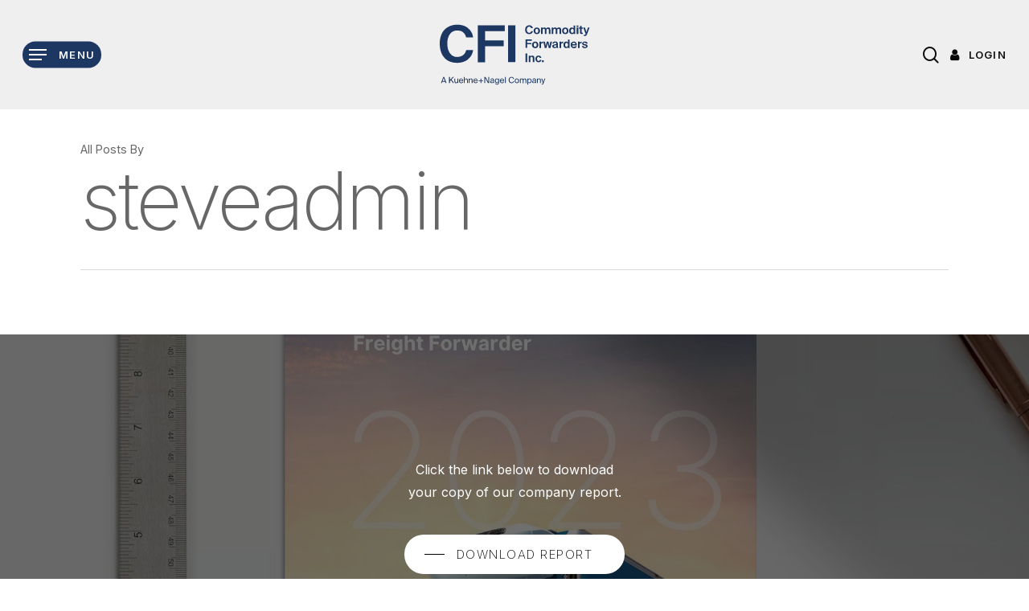

--- FILE ---
content_type: text/html; charset=UTF-8
request_url: https://cfiperishables.com/author/steveadmin/
body_size: 22908
content:
<!doctype html>
<html lang="en-US" class="no-js">
<head>
	<meta charset="UTF-8">
<script type="text/javascript">
/* <![CDATA[ */
var gform;gform||(document.addEventListener("gform_main_scripts_loaded",function(){gform.scriptsLoaded=!0}),document.addEventListener("gform/theme/scripts_loaded",function(){gform.themeScriptsLoaded=!0}),window.addEventListener("DOMContentLoaded",function(){gform.domLoaded=!0}),gform={domLoaded:!1,scriptsLoaded:!1,themeScriptsLoaded:!1,isFormEditor:()=>"function"==typeof InitializeEditor,callIfLoaded:function(o){return!(!gform.domLoaded||!gform.scriptsLoaded||!gform.themeScriptsLoaded&&!gform.isFormEditor()||(gform.isFormEditor()&&console.warn("The use of gform.initializeOnLoaded() is deprecated in the form editor context and will be removed in Gravity Forms 3.1."),o(),0))},initializeOnLoaded:function(o){gform.callIfLoaded(o)||(document.addEventListener("gform_main_scripts_loaded",()=>{gform.scriptsLoaded=!0,gform.callIfLoaded(o)}),document.addEventListener("gform/theme/scripts_loaded",()=>{gform.themeScriptsLoaded=!0,gform.callIfLoaded(o)}),window.addEventListener("DOMContentLoaded",()=>{gform.domLoaded=!0,gform.callIfLoaded(o)}))},hooks:{action:{},filter:{}},addAction:function(o,r,e,t){gform.addHook("action",o,r,e,t)},addFilter:function(o,r,e,t){gform.addHook("filter",o,r,e,t)},doAction:function(o){gform.doHook("action",o,arguments)},applyFilters:function(o){return gform.doHook("filter",o,arguments)},removeAction:function(o,r){gform.removeHook("action",o,r)},removeFilter:function(o,r,e){gform.removeHook("filter",o,r,e)},addHook:function(o,r,e,t,n){null==gform.hooks[o][r]&&(gform.hooks[o][r]=[]);var d=gform.hooks[o][r];null==n&&(n=r+"_"+d.length),gform.hooks[o][r].push({tag:n,callable:e,priority:t=null==t?10:t})},doHook:function(r,o,e){var t;if(e=Array.prototype.slice.call(e,1),null!=gform.hooks[r][o]&&((o=gform.hooks[r][o]).sort(function(o,r){return o.priority-r.priority}),o.forEach(function(o){"function"!=typeof(t=o.callable)&&(t=window[t]),"action"==r?t.apply(null,e):e[0]=t.apply(null,e)})),"filter"==r)return e[0]},removeHook:function(o,r,t,n){var e;null!=gform.hooks[o][r]&&(e=(e=gform.hooks[o][r]).filter(function(o,r,e){return!!(null!=n&&n!=o.tag||null!=t&&t!=o.priority)}),gform.hooks[o][r]=e)}});
/* ]]> */
</script>

	<meta name="viewport" content="width=device-width, initial-scale=1, maximum-scale=5" /><meta name='robots' content='noindex, follow' />
<script id="cookieyes" type="text/javascript" src="https://cdn-cookieyes.com/client_data/ca43bea8d096bac4a6bfefaacb47aa62/script.js"></script>
            <script data-no-defer="1" data-ezscrex="false" data-cfasync="false" data-pagespeed-no-defer data-cookieconsent="ignore">
                var ctPublicFunctions = {"_ajax_nonce":"277c2208f0","_rest_nonce":"0e308430d5","_ajax_url":"\/wp-admin\/admin-ajax.php","_rest_url":"https:\/\/cfiperishables.com\/wp-json\/","data__cookies_type":"none","data__ajax_type":"rest","data__bot_detector_enabled":"1","data__frontend_data_log_enabled":1,"cookiePrefix":"","wprocket_detected":false,"host_url":"cfiperishables.com","text__ee_click_to_select":"Click to select the whole data","text__ee_original_email":"The complete one is","text__ee_got_it":"Got it","text__ee_blocked":"Blocked","text__ee_cannot_connect":"Cannot connect","text__ee_cannot_decode":"Can not decode email. Unknown reason","text__ee_email_decoder":"CleanTalk email decoder","text__ee_wait_for_decoding":"The magic is on the way!","text__ee_decoding_process":"Please wait a few seconds while we decode the contact data."}
            </script>
        
            <script data-no-defer="1" data-ezscrex="false" data-cfasync="false" data-pagespeed-no-defer data-cookieconsent="ignore">
                var ctPublic = {"_ajax_nonce":"277c2208f0","settings__forms__check_internal":"0","settings__forms__check_external":"0","settings__forms__force_protection":0,"settings__forms__search_test":"1","settings__forms__wc_add_to_cart":"0","settings__data__bot_detector_enabled":"1","settings__sfw__anti_crawler":0,"blog_home":"https:\/\/cfiperishables.com\/","pixel__setting":"3","pixel__enabled":false,"pixel__url":null,"data__email_check_before_post":"1","data__email_check_exist_post":0,"data__cookies_type":"none","data__key_is_ok":true,"data__visible_fields_required":true,"wl_brandname":"Anti-Spam by CleanTalk","wl_brandname_short":"CleanTalk","ct_checkjs_key":299267461,"emailEncoderPassKey":"309727c53208e6541fbcc15d00a9900d","bot_detector_forms_excluded":"W10=","advancedCacheExists":false,"varnishCacheExists":false,"wc_ajax_add_to_cart":false}
            </script>
        
	<!-- This site is optimized with the Yoast SEO plugin v26.7 - https://yoast.com/wordpress/plugins/seo/ -->
	<title>steveadmin, Author at Commodity Forwarders</title>
	<meta property="og:locale" content="en_US" />
	<meta property="og:type" content="profile" />
	<meta property="og:title" content="steveadmin, Author at Commodity Forwarders" />
	<meta property="og:site_name" content="Commodity Forwarders" />
	<meta name="twitter:card" content="summary_large_image" />
	<script type="application/ld+json" class="yoast-schema-graph">{"@context":"https://schema.org","@graph":[{"@type":"WebSite","@id":"https://cfiperishables.com/#website","url":"https://cfiperishables.com/","name":"Commodity Forwarders","description":"Transporting perishable products worldwide","potentialAction":[{"@type":"SearchAction","target":{"@type":"EntryPoint","urlTemplate":"https://cfiperishables.com/?s={search_term_string}"},"query-input":{"@type":"PropertyValueSpecification","valueRequired":true,"valueName":"search_term_string"}}],"inLanguage":"en-US"}]}</script>
	<!-- / Yoast SEO plugin. -->


<link rel='dns-prefetch' href='//fd.cleantalk.org' />
<link rel='dns-prefetch' href='//www.googletagmanager.com' />
<link rel='dns-prefetch' href='//fonts.googleapis.com' />
<link rel="alternate" type="application/rss+xml" title="Commodity Forwarders &raquo; Feed" href="https://cfiperishables.com/feed/" />
<link rel="alternate" type="application/rss+xml" title="Commodity Forwarders &raquo; Comments Feed" href="https://cfiperishables.com/comments/feed/" />
<link rel="alternate" type="application/rss+xml" title="Commodity Forwarders &raquo; Posts by steveadmin Feed" href="https://cfiperishables.com/author/steveadmin/feed/" />
<link rel="preload" href="https://cfiperishables.com/wp-content/themes/salient/css/fonts/icomoon.woff?v=1.2" as="font" type="font/woff" crossorigin="anonymous"><style id='wp-img-auto-sizes-contain-inline-css' type='text/css'>
img:is([sizes=auto i],[sizes^="auto," i]){contain-intrinsic-size:3000px 1500px}
/*# sourceURL=wp-img-auto-sizes-contain-inline-css */
</style>
<style id='classic-theme-styles-inline-css' type='text/css'>
/*! This file is auto-generated */
.wp-block-button__link{color:#fff;background-color:#32373c;border-radius:9999px;box-shadow:none;text-decoration:none;padding:calc(.667em + 2px) calc(1.333em + 2px);font-size:1.125em}.wp-block-file__button{background:#32373c;color:#fff;text-decoration:none}
/*# sourceURL=/wp-includes/css/classic-themes.min.css */
</style>
<link rel='stylesheet' id='cleantalk-public-css-css' href='https://cfiperishables.com/wp-content/plugins/cleantalk-spam-protect/css/cleantalk-public.min.css?ver=6.70.1_1767124686' type='text/css' media='all' />
<link rel='stylesheet' id='cleantalk-email-decoder-css-css' href='https://cfiperishables.com/wp-content/plugins/cleantalk-spam-protect/css/cleantalk-email-decoder.min.css?ver=6.70.1_1767124686' type='text/css' media='all' />
<link rel='stylesheet' id='zoomtimeline-css' href='https://cfiperishables.com/wp-content/plugins/dzs-zoomtimeline//zoomtimeline/zoomtimeline.css?ver=6.9' type='text/css' media='all' />
<link rel='stylesheet' id='dzs.scroller-css' href='https://cfiperishables.com/wp-content/plugins/dzs-zoomtimeline/assets/dzsscroller/scroller.css?ver=6.9' type='text/css' media='all' />
<link rel='stylesheet' id='bg-shce-genericons-css' href='https://cfiperishables.com/wp-content/plugins/show-hidecollapse-expand/assets/css/genericons/genericons.css?ver=6.9' type='text/css' media='all' />
<link rel='stylesheet' id='bg-show-hide-css' href='https://cfiperishables.com/wp-content/plugins/show-hidecollapse-expand/assets/css/bg-show-hide.css?ver=6.9' type='text/css' media='all' />
<link rel='stylesheet' id='wp-job-manager-job-listings-css' href='https://cfiperishables.com/wp-content/plugins/wp-job-manager/assets/dist/css/job-listings.css?ver=598383a28ac5f9f156e4' type='text/css' media='all' />
<link rel='stylesheet' id='dashicons-css' href='https://cfiperishables.com/wp-includes/css/dashicons.min.css?ver=6.9' type='text/css' media='all' />
<link rel='stylesheet' id='wp-job-manager-resume-frontend-css' href='https://cfiperishables.com/wp-content/plugins/wp-job-manager-resumes/assets/dist/css/frontend.css?ver=2.2.0' type='text/css' media='all' />
<link rel='stylesheet' id='salient-grid-system-css' href='https://cfiperishables.com/wp-content/themes/salient/css/build/grid-system.css?ver=14.0.7' type='text/css' media='all' />
<link rel='stylesheet' id='main-styles-css' href='https://cfiperishables.com/wp-content/themes/salient/css/build/style.css?ver=14.0.7' type='text/css' media='all' />
<link rel='stylesheet' id='nectar-header-layout-centered-menu-css' href='https://cfiperishables.com/wp-content/themes/salient/css/build/header/header-layout-centered-menu.css?ver=14.0.7' type='text/css' media='all' />
<link rel='stylesheet' id='nectar-blog-auto-masonry-meta-overlaid-spaced-css' href='https://cfiperishables.com/wp-content/themes/salient/css/build/blog/auto-masonry-meta-overlaid-spaced.css?ver=14.0.7' type='text/css' media='all' />
<link rel='stylesheet' id='responsive-css' href='https://cfiperishables.com/wp-content/themes/salient/css/build/responsive.css?ver=14.0.7' type='text/css' media='all' />
<link rel='stylesheet' id='select2-css' href='https://cfiperishables.com/wp-content/themes/salient/css/build/plugins/select2.css?ver=4.0.1' type='text/css' media='all' />
<link rel='stylesheet' id='skin-material-css' href='https://cfiperishables.com/wp-content/themes/salient/css/build/skin-material.css?ver=14.0.7' type='text/css' media='all' />
<link rel='stylesheet' id='salient-wp-menu-dynamic-css' href='https://cfiperishables.com/wp-content/uploads/salient/menu-dynamic.css?ver=55527' type='text/css' media='all' />
<link rel='stylesheet' id='dynamic-css-css' href='https://cfiperishables.com/wp-content/themes/salient/css/salient-dynamic-styles.css?ver=69853' type='text/css' media='all' />
<style id='dynamic-css-inline-css' type='text/css'>
.archive.author .row .col.section-title span,.archive.category .row .col.section-title span,.archive.tag .row .col.section-title span,.archive.date .row .col.section-title span{padding-left:0}body.author #page-header-wrap #page-header-bg,body.category #page-header-wrap #page-header-bg,body.tag #page-header-wrap #page-header-bg,body.date #page-header-wrap #page-header-bg{height:auto;padding-top:8%;padding-bottom:8%;}.archive #page-header-wrap{height:auto;}.archive.category .row .col.section-title p,.archive.tag .row .col.section-title p{margin-top:10px;}body[data-bg-header="true"].category .container-wrap,body[data-bg-header="true"].author .container-wrap,body[data-bg-header="true"].date .container-wrap,body[data-bg-header="true"].blog .container-wrap{padding-top:4.1em!important}body[data-bg-header="true"].archive .container-wrap.meta_overlaid_blog,body[data-bg-header="true"].category .container-wrap.meta_overlaid_blog,body[data-bg-header="true"].author .container-wrap.meta_overlaid_blog,body[data-bg-header="true"].date .container-wrap.meta_overlaid_blog{padding-top:0!important;}body.archive #page-header-bg:not(.fullscreen-header) .span_6{position:relative;-webkit-transform:none;transform:none;top:0;}#header-space{background-color:#ffffff}@media only screen and (min-width:1000px){body #ajax-content-wrap.no-scroll{min-height:calc(100vh - 136px);height:calc(100vh - 136px)!important;}}@media only screen and (min-width:1000px){#page-header-wrap.fullscreen-header,#page-header-wrap.fullscreen-header #page-header-bg,html:not(.nectar-box-roll-loaded) .nectar-box-roll > #page-header-bg.fullscreen-header,.nectar_fullscreen_zoom_recent_projects,#nectar_fullscreen_rows:not(.afterLoaded) > div{height:calc(100vh - 135px);}.wpb_row.vc_row-o-full-height.top-level,.wpb_row.vc_row-o-full-height.top-level > .col.span_12{min-height:calc(100vh - 135px);}html:not(.nectar-box-roll-loaded) .nectar-box-roll > #page-header-bg.fullscreen-header{top:136px;}.nectar-slider-wrap[data-fullscreen="true"]:not(.loaded),.nectar-slider-wrap[data-fullscreen="true"]:not(.loaded) .swiper-container{height:calc(100vh - 134px)!important;}.admin-bar .nectar-slider-wrap[data-fullscreen="true"]:not(.loaded),.admin-bar .nectar-slider-wrap[data-fullscreen="true"]:not(.loaded) .swiper-container{height:calc(100vh - 134px - 32px)!important;}}@media only screen and (max-width:999px){.using-mobile-browser #nectar_fullscreen_rows:not(.afterLoaded):not([data-mobile-disable="on"]) > div{height:calc(100vh - 116px);}.using-mobile-browser .wpb_row.vc_row-o-full-height.top-level,.using-mobile-browser .wpb_row.vc_row-o-full-height.top-level > .col.span_12,[data-permanent-transparent="1"].using-mobile-browser .wpb_row.vc_row-o-full-height.top-level,[data-permanent-transparent="1"].using-mobile-browser .wpb_row.vc_row-o-full-height.top-level > .col.span_12{min-height:calc(100vh - 116px);}html:not(.nectar-box-roll-loaded) .nectar-box-roll > #page-header-bg.fullscreen-header,.nectar_fullscreen_zoom_recent_projects,.nectar-slider-wrap[data-fullscreen="true"]:not(.loaded),.nectar-slider-wrap[data-fullscreen="true"]:not(.loaded) .swiper-container,#nectar_fullscreen_rows:not(.afterLoaded):not([data-mobile-disable="on"]) > div{height:calc(100vh - 63px);}.wpb_row.vc_row-o-full-height.top-level,.wpb_row.vc_row-o-full-height.top-level > .col.span_12{min-height:calc(100vh - 63px);}body[data-transparent-header="false"] #ajax-content-wrap.no-scroll{min-height:calc(100vh - 63px);height:calc(100vh - 63px);}}body .container-wrap .wpb_row[data-column-margin="none"]:not(.full-width-section):not(.full-width-content){margin-bottom:0;}body .container-wrap .vc_row-fluid[data-column-margin="none"] > .span_12,body .container-wrap .vc_row-fluid[data-column-margin="none"] .full-page-inner > .container > .span_12,body .container-wrap .vc_row-fluid[data-column-margin="none"] .full-page-inner > .span_12{margin-left:0;margin-right:0;}body .container-wrap .vc_row-fluid[data-column-margin="none"] .wpb_column:not(.child_column),body .container-wrap .inner_row[data-column-margin="none"] .child_column{padding-left:0;padding-right:0;}#ajax-content-wrap .vc_row.left_padding_8pct .row_col_wrap_12{padding-left:8%;}#ajax-content-wrap .vc_row.right_padding_8pct .row_col_wrap_12{padding-right:8%;}@media only screen and (max-width:999px){.vc_row.top_padding_tablet_6pct{padding-top:6%!important;}}@media only screen and (max-width:999px){.vc_row.bottom_padding_tablet_6pct{padding-bottom:6%!important;}}.container-wrap .main-content .column-image-bg-wrap[data-bg-pos="center center"] .column-image-bg{background-position:center center;}@media only screen and (max-width:999px){.wpb_column.force-tablet-text-align-left,.wpb_column.force-tablet-text-align-left .col{text-align:left!important;}.wpb_column.force-tablet-text-align-right,.wpb_column.force-tablet-text-align-right .col{text-align:right!important;}.wpb_column.force-tablet-text-align-center,.wpb_column.force-tablet-text-align-center .col,.wpb_column.force-tablet-text-align-center .vc_custom_heading,.wpb_column.force-tablet-text-align-center .nectar-cta{text-align:center!important;}.wpb_column.force-tablet-text-align-center .img-with-aniamtion-wrap img{display:inline-block;}}.col.padding-12-percent > .vc_column-inner,.col.padding-12-percent > .n-sticky > .vc_column-inner{padding:calc(600px * 0.12);}@media only screen and (max-width:690px){.col.padding-12-percent > .vc_column-inner,.col.padding-12-percent > .n-sticky > .vc_column-inner{padding:calc(100vw * 0.12);}}@media only screen and (min-width:1000px){.col.padding-12-percent > .vc_column-inner,.col.padding-12-percent > .n-sticky > .vc_column-inner{padding:calc((100vw - 180px) * 0.12);}.column_container:not(.vc_col-sm-12) .col.padding-12-percent > .vc_column-inner{padding:calc((100vw - 180px) * 0.06);}}@media only screen and (min-width:1425px){.col.padding-12-percent > .vc_column-inner{padding:calc(1245px * 0.12);}.column_container:not(.vc_col-sm-12) .col.padding-12-percent > .vc_column-inner{padding:calc(1245px * 0.06);}}.full-width-content .col.padding-12-percent > .vc_column-inner{padding:calc(100vw * 0.12);}@media only screen and (max-width:999px){.full-width-content .col.padding-12-percent > .vc_column-inner{padding:calc(100vw * 0.12);}}@media only screen and (min-width:1000px){.full-width-content .column_container:not(.vc_col-sm-12) .col.padding-12-percent > .vc_column-inner{padding:calc(100vw * 0.06);}}.wpb_column[data-cfc="true"] h1,.wpb_column[data-cfc="true"] h2,.wpb_column[data-cfc="true"] h3,.wpb_column[data-cfc="true"] h4,.wpb_column[data-cfc="true"] h5,.wpb_column[data-cfc="true"] h6,.wpb_column[data-cfc="true"] p{color:inherit}.col.padding-8-percent > .vc_column-inner,.col.padding-8-percent > .n-sticky > .vc_column-inner{padding:calc(600px * 0.08);}@media only screen and (max-width:690px){.col.padding-8-percent > .vc_column-inner,.col.padding-8-percent > .n-sticky > .vc_column-inner{padding:calc(100vw * 0.08);}}@media only screen and (min-width:1000px){.col.padding-8-percent > .vc_column-inner,.col.padding-8-percent > .n-sticky > .vc_column-inner{padding:calc((100vw - 180px) * 0.08);}.column_container:not(.vc_col-sm-12) .col.padding-8-percent > .vc_column-inner{padding:calc((100vw - 180px) * 0.04);}}@media only screen and (min-width:1425px){.col.padding-8-percent > .vc_column-inner{padding:calc(1245px * 0.08);}.column_container:not(.vc_col-sm-12) .col.padding-8-percent > .vc_column-inner{padding:calc(1245px * 0.04);}}.full-width-content .col.padding-8-percent > .vc_column-inner{padding:calc(100vw * 0.08);}@media only screen and (max-width:999px){.full-width-content .col.padding-8-percent > .vc_column-inner{padding:calc(100vw * 0.08);}}@media only screen and (min-width:1000px){.full-width-content .column_container:not(.vc_col-sm-12) .col.padding-8-percent > .vc_column-inner{padding:calc(100vw * 0.04);}}.nectar-split-heading .heading-line{display:block;overflow:hidden;position:relative}.nectar-split-heading .heading-line >div{display:block;transform:translateY(200%);-webkit-transform:translateY(200%)}.nectar-split-heading h1{margin-bottom:0}@media only screen and (min-width:1000px){.nectar-split-heading[data-custom-font-size="true"] h1,.nectar-split-heading[data-custom-font-size="true"] h2,.row .nectar-split-heading[data-custom-font-size="true"] h3,.row .nectar-split-heading[data-custom-font-size="true"] h4,.row .nectar-split-heading[data-custom-font-size="true"] h5,.row .nectar-split-heading[data-custom-font-size="true"] h6,.row .nectar-split-heading[data-custom-font-size="true"] i{font-size:inherit;line-height:inherit;}}@media only screen and (max-width:999px){.nectar-split-heading.font_size_tablet_16px{font-size:16px!important;line-height:1.6!important;}.nectar-split-heading.font_size_tablet_16px *{font-size:inherit!important;line-height:inherit!important;}}.nectar-split-heading.font_line_height_1-6{line-height:1.6!important;}.nectar-split-heading.font_line_height_1-6 *{line-height:1.6!important;}.centered-text .nectar-split-heading[data-animation-type="line-reveal-by-space"] h1,.centered-text .nectar-split-heading[data-animation-type="line-reveal-by-space"] h2,.centered-text .nectar-split-heading[data-animation-type="line-reveal-by-space"] h3,.centered-text .nectar-split-heading[data-animation-type="line-reveal-by-space"] h4{margin:0 auto;}.nectar-split-heading[data-animation-type="line-reveal-by-space"]:not(.markup-generated){opacity:0;}@media only screen and (max-width:999px){.nectar-split-heading[data-m-rm-animation="true"]{opacity:1!important;}}.nectar-split-heading[data-animation-type="line-reveal-by-space"] > * > span{position:relative;display:inline-block;overflow:hidden;}.nectar-split-heading[data-animation-type="line-reveal-by-space"] span{vertical-align:bottom;}.nectar-split-heading[data-animation-type="line-reveal-by-space"] span,.nectar-split-heading[data-animation-type="line-reveal-by-space"]:not(.markup-generated) > *{line-height:1.2;}.nectar-split-heading[data-animation-type="line-reveal-by-space"][data-stagger="true"]:not([data-text-effect*="letter-reveal"]) span .inner{transition:transform 1.2s cubic-bezier(0.25,1,0.5,1),opacity 1.2s cubic-bezier(0.25,1,0.5,1);}.nectar-split-heading[data-animation-type="line-reveal-by-space"] span .inner{position:relative;display:inline-block;-webkit-transform:translateY(1.3em);transform:translateY(1.3em);}.nectar-split-heading[data-animation-type="line-reveal-by-space"] span .inner.animated{-webkit-transform:none;transform:none;opacity:1;}#ajax-content-wrap .nectar-split-heading[data-text-effect="none"]{opacity:1;}.nectar-split-heading[data-animation-type="line-reveal-by-space"][data-align="left"]{display:flex;justify-content:flex-start;}.nectar-split-heading[data-animation-type="line-reveal-by-space"][data-align="center"]{display:flex;justify-content:center;}.nectar-split-heading[data-animation-type="line-reveal-by-space"][data-align="right"]{display:flex;justify-content:flex-end;}@media only screen and (max-width:1000px){.nectar-split-heading[data-animation-type="line-reveal-by-space"][data-m-align="left"]{display:flex;justify-content:flex-start;}.nectar-split-heading[data-animation-type="line-reveal-by-space"][data-m-align="center"]{display:flex;justify-content:center;}.nectar-split-heading[data-animation-type="line-reveal-by-space"][data-m-align="right"]{display:flex;justify-content:flex-end;}}@media only screen and (max-width:999px){.nectar-cta.display_tablet_inherit{display:inherit;}}@media only screen and (max-width:690px){.nectar-cta.display_phone_inherit{display:inherit;}}@media only screen and (max-width:690px){.wpb_column.force-phone-text-align-left,.wpb_column.force-phone-text-align-left .col{text-align:left!important;}.wpb_column.force-phone-text-align-right,.wpb_column.force-phone-text-align-right .col{text-align:right!important;}.wpb_column.force-phone-text-align-center,.wpb_column.force-phone-text-align-center .col,.wpb_column.force-phone-text-align-center .vc_custom_heading,.wpb_column.force-phone-text-align-center .nectar-cta{text-align:center!important;}.wpb_column.force-phone-text-align-center .img-with-aniamtion-wrap img{display:inline-block;}}.screen-reader-text,.nectar-skip-to-content:not(:focus){border:0;clip:rect(1px,1px,1px,1px);clip-path:inset(50%);height:1px;margin:-1px;overflow:hidden;padding:0;position:absolute!important;width:1px;word-wrap:normal!important;}
.portfolio-items[data-ps="7"] .col[data-default-color="true"] .work-item:not(.style-3) .work-info-bg, .portfolio-items[data-ps="8"] .col[data-default-color="true"] .work-item:not(.style-3) .work-info-bg {
    background: transparent !important;
}
#header-outer #top .slide-out-widget-area-toggle[data-custom-color=true] a {
    padding:0 8px !important;
}
input#gform_submit_button_8 {
    background: #1D3763 !important;
    color:white !important;
}
.location-icons a {
    display:inline-block;
    margin-right:10px;
}
.location-icons a:hover img {
    opacity:.5;
}
.nectar-fancy-box .box-bg {
    left:0 !important;
}
.leadin {
    color:#676767;
    font-size:24px;
    line-height:40px;
    font-weight:200;
}
.vc_col-sm-6.wpb_column.column_container.vc_column_container.col.child_column.has-animation.padding-7-percent.inherit_tablet.inherit_phone.triggered-animation.animated-in {
    min-height: 500px;
}
img.footerlogo.animated-in {
    width: 180px !important;
}
.icon-list a {
    display:inline-block;
    margin:0 5px;
}
.off-canvas-social-links i{
    font-size:2rem !important;
}
.off-canvas-social-links a {
    color:white !important;
}

.icon-list a img{
    display: block;
    width: 50px !important;
    height: 50px !important;
}
.single-portfolio #Footer, .page-id-8474 #Footer {
    display:none;
}
.nectar-text-inline-images__marker {
    min-width:50px !important;
    min-height: 50px !important;
}
.nectar-cta a {
    color:white;
}
.single-portfolio #full_width_portfolio #portfolio-nav, .single .heading-title[data-header-style=default_minimal] {
    display:none !important;
}
.zoomtimeline.mode-yearslist .details-container .detail .detail-image-shadow-con {
    z-index: -1 !important;
}
body .nectar-fancy-box .link-text {
    font-size: 22px;
}

.portfolio-wrap {
    margin: 4% 0 9% 0;
}
.single-portfolio .container-wrap[data-nav-pos="after_project_next_only"] .next-project:not(.hidden) {
    margin:0;
}
.single-portfolio .container-wrap[data-nav-pos="after_project_next_only"] .bottom_controls {
    background:black;
}
.single-portfolio .proj-bg-img {
    background-image:none !important;
}
.padded {
    padding:5% !important;
}
.job_filters .job_types li {
    list-style:none;
}
.clients[data-additional_padding="4"].no-carousel>div img {
    margin:auto;
}
.single-services .container-wrap, .single-commodities .container-wrap, .single-services .before-footer, .single-commodities .before-footer{
    padding-top:0 !important;
}
.single-services .nectar-social, .single-commodities .nectar-social{
    display:none;
}
.single-commodities .blog_next_prev_buttons {
    margin-top:0 !important;
}
.single-commodities .row, div.clear {
    padding-bottom: 0;
}

.flip-in-vertical-wrap p {
    font-size: 1.3rem;
    line-height: 1.8;
}
.nectar-social.fixed {
    left:34px !important;
}
#top nav > ul > li > a {
    text-transform:none;
    letter-spacing:0;
    margin:0 10px !important;
}
.gform_footer.top_label input[type=submit] {
    border: 1px solid white !important;
    color:#666 !important;
}
.gform_footer.top_label input[type=submit]:hover {
    color:white !important;
}
.grayover img {
    transition: all 0.5s ease-out;
    filter: grayscale(100%);
}
.grayover img:hover {
    filter: grayscale(0%);
}
.st1{
    fill:#1d3763 !important;
}
.zoomtimeline.mode-yearslist .yearlist-con {
    background-color:#1d3763 !important;
}
.diamond-arrow-right, .diamond-arrow-left {
    background-color:#1d3763;
    border-radius:100%;
    width:60px;
    height:60px;
}
.zoomtimeline.mode-yearslist .yearlist-container:before, .zoomtimeline.mode-yearslist .yearlist-container:after {
    display:none;
}
@media screen and (max-width: 767px) {
  .nectar-icon-list-item {
        padding-left:0 !important;
    }
    .nectar-icon-list-item .list-icon-holder, .footerlogo {
        display:none !important;
    }
    .nectar-leaflet-map {
        max-height:300px !important;
    }
    .col.padding-9-percent > .vc_column-inner, .col.padding-9-percent > .n-sticky > .vc_column-inner {
        padding:0 !important;
    }
    .flip-in-vertical-wrap p {
        font-size:inherit !important;
        line-height:auto !important;
    }
}
@media only screen and (min-width: 1px) and (max-width: 999px) {
.page-submenu .mobile-menu-link {
    display: block;
}
}
/*# sourceURL=dynamic-css-inline-css */
</style>
<link rel='stylesheet' id='salient-child-style-css' href='https://cfiperishables.com/wp-content/themes/cfi/style.css?ver=14.0.7' type='text/css' media='all' />
<link rel='stylesheet' id='redux-google-fonts-salient_redux-css' href='https://fonts.googleapis.com/css?family=Inter%3A500%2C600%2C200%2C400%2C700%7CCormorant%3A500italic%7CLora%3A500&#038;subset=latin&#038;display=swap&#038;ver=1762185031' type='text/css' media='all' />
<script type="text/javascript" src="https://cfiperishables.com/wp-content/plugins/cleantalk-spam-protect/js/apbct-public-bundle.min.js?ver=6.70.1_1767124686" id="apbct-public-bundle.min-js-js"></script>
<script type="text/javascript" src="https://fd.cleantalk.org/ct-bot-detector-wrapper.js?ver=6.70.1" id="ct_bot_detector-js" defer="defer" data-wp-strategy="defer"></script>
<script type="text/javascript" src="https://cfiperishables.com/wp-includes/js/jquery/jquery.min.js?ver=3.7.1" id="jquery-core-js"></script>
<script type="text/javascript" src="https://cfiperishables.com/wp-includes/js/jquery/jquery-migrate.min.js?ver=3.4.1" id="jquery-migrate-js"></script>
<script type="text/javascript" src="https://cfiperishables.com/wp-content/plugins/dzs-zoomtimeline/zoomtimeline/zoomtimeline.js?ver=6.9" id="zoomtimeline-js"></script>
<script type="text/javascript" src="https://cfiperishables.com/wp-content/plugins/dzs-zoomtimeline/assets/dzsscroller/scroller.js?ver=6.9" id="dzs.scroller-js"></script>

<!-- Google tag (gtag.js) snippet added by Site Kit -->
<!-- Google Analytics snippet added by Site Kit -->
<script type="text/javascript" src="https://www.googletagmanager.com/gtag/js?id=GT-KV5FZ2SK" id="google_gtagjs-js" async></script>
<script type="text/javascript" id="google_gtagjs-js-after">
/* <![CDATA[ */
window.dataLayer = window.dataLayer || [];function gtag(){dataLayer.push(arguments);}
gtag("set","linker",{"domains":["cfiperishables.com"]});
gtag("js", new Date());
gtag("set", "developer_id.dZTNiMT", true);
gtag("config", "GT-KV5FZ2SK");
//# sourceURL=google_gtagjs-js-after
/* ]]> */
</script>
<link rel="https://api.w.org/" href="https://cfiperishables.com/wp-json/" /><link rel="alternate" title="JSON" type="application/json" href="https://cfiperishables.com/wp-json/wp/v2/users/1" /><link rel="EditURI" type="application/rsd+xml" title="RSD" href="https://cfiperishables.com/xmlrpc.php?rsd" />
<meta name="generator" content="WordPress 6.9" />
<meta name="generator" content="Site Kit by Google 1.168.0" /><script type="text/javascript"> var root = document.getElementsByTagName( "html" )[0]; root.setAttribute( "class", "js" ); </script>		<script>
  (function(i,s,o,g,r,a,m){i['GoogleAnalyticsObject']=r;i[r]=i[r]||function(){
  (i[r].q=i[r].q||[]).push(arguments)},i[r].l=1*new Date();a=s.createElement(o),
  m=s.getElementsByTagName(o)[0];a.async=1;a.src=g;m.parentNode.insertBefore(a,m)
  })(window,document,'script','https://www.google-analytics.com/analytics.js','ga');

  ga('create', 'UA-26057295-2', 'auto');
  ga('send', 'pageview');

</script>
                            
<script id="__maSrc" type="text/javascript" data-pid="13387">
	(function () {
	    var d=document,t='script',c=d.createElement(t),s=(d.URL.indexOf('https:')==0?'s':''),p;
	    c.type = 'text/java'+t;
	    c.src = 'http'+s+'://'+s+'c.cdnma.com/apps/capture.js';
	    p=d.getElementsByTagName(t)[0];p.parentNode.insertBefore(c,p);
	}());
</script> <meta name="generator" content="Powered by WPBakery Page Builder - drag and drop page builder for WordPress."/>
<link rel="icon" href="https://cfiperishables.com/wp-content/uploads/2022/06/cropped-cropped-favicon-32x32.png" sizes="32x32" />
<link rel="icon" href="https://cfiperishables.com/wp-content/uploads/2022/06/cropped-cropped-favicon-192x192.png" sizes="192x192" />
<link rel="apple-touch-icon" href="https://cfiperishables.com/wp-content/uploads/2022/06/cropped-cropped-favicon-180x180.png" />
<meta name="msapplication-TileImage" content="https://cfiperishables.com/wp-content/uploads/2022/06/cropped-cropped-favicon-270x270.png" />
		<style type="text/css" id="wp-custom-css">
			#slide-out-widget-area.fullscreen-inline-images .inner .off-canvas-menu-container li a {
	color:white;
}
#breadcrumbs {
	display:none;
}
.gfield_time_ampm.ginput_container.ginput_container_time.below.gform-grid-col {
    height: 50px;
}
span#select2-input_16_12_3-container {
    min-width: 70px;
}
.comments-section {
    display: none;
}		</style>
		<noscript><style> .wpb_animate_when_almost_visible { opacity: 1; }</style></noscript><style id='global-styles-inline-css' type='text/css'>
:root{--wp--preset--aspect-ratio--square: 1;--wp--preset--aspect-ratio--4-3: 4/3;--wp--preset--aspect-ratio--3-4: 3/4;--wp--preset--aspect-ratio--3-2: 3/2;--wp--preset--aspect-ratio--2-3: 2/3;--wp--preset--aspect-ratio--16-9: 16/9;--wp--preset--aspect-ratio--9-16: 9/16;--wp--preset--color--black: #000000;--wp--preset--color--cyan-bluish-gray: #abb8c3;--wp--preset--color--white: #ffffff;--wp--preset--color--pale-pink: #f78da7;--wp--preset--color--vivid-red: #cf2e2e;--wp--preset--color--luminous-vivid-orange: #ff6900;--wp--preset--color--luminous-vivid-amber: #fcb900;--wp--preset--color--light-green-cyan: #7bdcb5;--wp--preset--color--vivid-green-cyan: #00d084;--wp--preset--color--pale-cyan-blue: #8ed1fc;--wp--preset--color--vivid-cyan-blue: #0693e3;--wp--preset--color--vivid-purple: #9b51e0;--wp--preset--gradient--vivid-cyan-blue-to-vivid-purple: linear-gradient(135deg,rgb(6,147,227) 0%,rgb(155,81,224) 100%);--wp--preset--gradient--light-green-cyan-to-vivid-green-cyan: linear-gradient(135deg,rgb(122,220,180) 0%,rgb(0,208,130) 100%);--wp--preset--gradient--luminous-vivid-amber-to-luminous-vivid-orange: linear-gradient(135deg,rgb(252,185,0) 0%,rgb(255,105,0) 100%);--wp--preset--gradient--luminous-vivid-orange-to-vivid-red: linear-gradient(135deg,rgb(255,105,0) 0%,rgb(207,46,46) 100%);--wp--preset--gradient--very-light-gray-to-cyan-bluish-gray: linear-gradient(135deg,rgb(238,238,238) 0%,rgb(169,184,195) 100%);--wp--preset--gradient--cool-to-warm-spectrum: linear-gradient(135deg,rgb(74,234,220) 0%,rgb(151,120,209) 20%,rgb(207,42,186) 40%,rgb(238,44,130) 60%,rgb(251,105,98) 80%,rgb(254,248,76) 100%);--wp--preset--gradient--blush-light-purple: linear-gradient(135deg,rgb(255,206,236) 0%,rgb(152,150,240) 100%);--wp--preset--gradient--blush-bordeaux: linear-gradient(135deg,rgb(254,205,165) 0%,rgb(254,45,45) 50%,rgb(107,0,62) 100%);--wp--preset--gradient--luminous-dusk: linear-gradient(135deg,rgb(255,203,112) 0%,rgb(199,81,192) 50%,rgb(65,88,208) 100%);--wp--preset--gradient--pale-ocean: linear-gradient(135deg,rgb(255,245,203) 0%,rgb(182,227,212) 50%,rgb(51,167,181) 100%);--wp--preset--gradient--electric-grass: linear-gradient(135deg,rgb(202,248,128) 0%,rgb(113,206,126) 100%);--wp--preset--gradient--midnight: linear-gradient(135deg,rgb(2,3,129) 0%,rgb(40,116,252) 100%);--wp--preset--font-size--small: 13px;--wp--preset--font-size--medium: 20px;--wp--preset--font-size--large: 36px;--wp--preset--font-size--x-large: 42px;--wp--preset--spacing--20: 0.44rem;--wp--preset--spacing--30: 0.67rem;--wp--preset--spacing--40: 1rem;--wp--preset--spacing--50: 1.5rem;--wp--preset--spacing--60: 2.25rem;--wp--preset--spacing--70: 3.38rem;--wp--preset--spacing--80: 5.06rem;--wp--preset--shadow--natural: 6px 6px 9px rgba(0, 0, 0, 0.2);--wp--preset--shadow--deep: 12px 12px 50px rgba(0, 0, 0, 0.4);--wp--preset--shadow--sharp: 6px 6px 0px rgba(0, 0, 0, 0.2);--wp--preset--shadow--outlined: 6px 6px 0px -3px rgb(255, 255, 255), 6px 6px rgb(0, 0, 0);--wp--preset--shadow--crisp: 6px 6px 0px rgb(0, 0, 0);}:where(.is-layout-flex){gap: 0.5em;}:where(.is-layout-grid){gap: 0.5em;}body .is-layout-flex{display: flex;}.is-layout-flex{flex-wrap: wrap;align-items: center;}.is-layout-flex > :is(*, div){margin: 0;}body .is-layout-grid{display: grid;}.is-layout-grid > :is(*, div){margin: 0;}:where(.wp-block-columns.is-layout-flex){gap: 2em;}:where(.wp-block-columns.is-layout-grid){gap: 2em;}:where(.wp-block-post-template.is-layout-flex){gap: 1.25em;}:where(.wp-block-post-template.is-layout-grid){gap: 1.25em;}.has-black-color{color: var(--wp--preset--color--black) !important;}.has-cyan-bluish-gray-color{color: var(--wp--preset--color--cyan-bluish-gray) !important;}.has-white-color{color: var(--wp--preset--color--white) !important;}.has-pale-pink-color{color: var(--wp--preset--color--pale-pink) !important;}.has-vivid-red-color{color: var(--wp--preset--color--vivid-red) !important;}.has-luminous-vivid-orange-color{color: var(--wp--preset--color--luminous-vivid-orange) !important;}.has-luminous-vivid-amber-color{color: var(--wp--preset--color--luminous-vivid-amber) !important;}.has-light-green-cyan-color{color: var(--wp--preset--color--light-green-cyan) !important;}.has-vivid-green-cyan-color{color: var(--wp--preset--color--vivid-green-cyan) !important;}.has-pale-cyan-blue-color{color: var(--wp--preset--color--pale-cyan-blue) !important;}.has-vivid-cyan-blue-color{color: var(--wp--preset--color--vivid-cyan-blue) !important;}.has-vivid-purple-color{color: var(--wp--preset--color--vivid-purple) !important;}.has-black-background-color{background-color: var(--wp--preset--color--black) !important;}.has-cyan-bluish-gray-background-color{background-color: var(--wp--preset--color--cyan-bluish-gray) !important;}.has-white-background-color{background-color: var(--wp--preset--color--white) !important;}.has-pale-pink-background-color{background-color: var(--wp--preset--color--pale-pink) !important;}.has-vivid-red-background-color{background-color: var(--wp--preset--color--vivid-red) !important;}.has-luminous-vivid-orange-background-color{background-color: var(--wp--preset--color--luminous-vivid-orange) !important;}.has-luminous-vivid-amber-background-color{background-color: var(--wp--preset--color--luminous-vivid-amber) !important;}.has-light-green-cyan-background-color{background-color: var(--wp--preset--color--light-green-cyan) !important;}.has-vivid-green-cyan-background-color{background-color: var(--wp--preset--color--vivid-green-cyan) !important;}.has-pale-cyan-blue-background-color{background-color: var(--wp--preset--color--pale-cyan-blue) !important;}.has-vivid-cyan-blue-background-color{background-color: var(--wp--preset--color--vivid-cyan-blue) !important;}.has-vivid-purple-background-color{background-color: var(--wp--preset--color--vivid-purple) !important;}.has-black-border-color{border-color: var(--wp--preset--color--black) !important;}.has-cyan-bluish-gray-border-color{border-color: var(--wp--preset--color--cyan-bluish-gray) !important;}.has-white-border-color{border-color: var(--wp--preset--color--white) !important;}.has-pale-pink-border-color{border-color: var(--wp--preset--color--pale-pink) !important;}.has-vivid-red-border-color{border-color: var(--wp--preset--color--vivid-red) !important;}.has-luminous-vivid-orange-border-color{border-color: var(--wp--preset--color--luminous-vivid-orange) !important;}.has-luminous-vivid-amber-border-color{border-color: var(--wp--preset--color--luminous-vivid-amber) !important;}.has-light-green-cyan-border-color{border-color: var(--wp--preset--color--light-green-cyan) !important;}.has-vivid-green-cyan-border-color{border-color: var(--wp--preset--color--vivid-green-cyan) !important;}.has-pale-cyan-blue-border-color{border-color: var(--wp--preset--color--pale-cyan-blue) !important;}.has-vivid-cyan-blue-border-color{border-color: var(--wp--preset--color--vivid-cyan-blue) !important;}.has-vivid-purple-border-color{border-color: var(--wp--preset--color--vivid-purple) !important;}.has-vivid-cyan-blue-to-vivid-purple-gradient-background{background: var(--wp--preset--gradient--vivid-cyan-blue-to-vivid-purple) !important;}.has-light-green-cyan-to-vivid-green-cyan-gradient-background{background: var(--wp--preset--gradient--light-green-cyan-to-vivid-green-cyan) !important;}.has-luminous-vivid-amber-to-luminous-vivid-orange-gradient-background{background: var(--wp--preset--gradient--luminous-vivid-amber-to-luminous-vivid-orange) !important;}.has-luminous-vivid-orange-to-vivid-red-gradient-background{background: var(--wp--preset--gradient--luminous-vivid-orange-to-vivid-red) !important;}.has-very-light-gray-to-cyan-bluish-gray-gradient-background{background: var(--wp--preset--gradient--very-light-gray-to-cyan-bluish-gray) !important;}.has-cool-to-warm-spectrum-gradient-background{background: var(--wp--preset--gradient--cool-to-warm-spectrum) !important;}.has-blush-light-purple-gradient-background{background: var(--wp--preset--gradient--blush-light-purple) !important;}.has-blush-bordeaux-gradient-background{background: var(--wp--preset--gradient--blush-bordeaux) !important;}.has-luminous-dusk-gradient-background{background: var(--wp--preset--gradient--luminous-dusk) !important;}.has-pale-ocean-gradient-background{background: var(--wp--preset--gradient--pale-ocean) !important;}.has-electric-grass-gradient-background{background: var(--wp--preset--gradient--electric-grass) !important;}.has-midnight-gradient-background{background: var(--wp--preset--gradient--midnight) !important;}.has-small-font-size{font-size: var(--wp--preset--font-size--small) !important;}.has-medium-font-size{font-size: var(--wp--preset--font-size--medium) !important;}.has-large-font-size{font-size: var(--wp--preset--font-size--large) !important;}.has-x-large-font-size{font-size: var(--wp--preset--font-size--x-large) !important;}
/*# sourceURL=global-styles-inline-css */
</style>
<link rel='stylesheet' id='font-awesome-css' href='https://cfiperishables.com/wp-content/themes/salient/css/font-awesome.min.css?ver=4.7.1' type='text/css' media='all' />
<link rel='stylesheet' id='js_composer_front-css' href='https://cfiperishables.com/wp-content/plugins/js_composer_salient/assets/css/js_composer.min.css?ver=6.7.1' type='text/css' media='all' />
<link rel='stylesheet' id='gform_basic-css' href='https://cfiperishables.com/wp-content/plugins/gravityforms/assets/css/dist/basic.min.css?ver=2.9.25' type='text/css' media='all' />
<link rel='stylesheet' id='gform_theme_components-css' href='https://cfiperishables.com/wp-content/plugins/gravityforms/assets/css/dist/theme-components.min.css?ver=2.9.25' type='text/css' media='all' />
<link rel='stylesheet' id='gform_theme-css' href='https://cfiperishables.com/wp-content/plugins/gravityforms/assets/css/dist/theme.min.css?ver=2.9.25' type='text/css' media='all' />
<link rel='stylesheet' id='fancyBox-css' href='https://cfiperishables.com/wp-content/themes/salient/css/build/plugins/jquery.fancybox.css?ver=3.3.1' type='text/css' media='all' />
<link rel='stylesheet' id='nectar-ocm-core-css' href='https://cfiperishables.com/wp-content/themes/salient/css/build/off-canvas/core.css?ver=14.0.7' type='text/css' media='all' />
</head><body class="archive author author-steveadmin author-1 wp-theme-salient wp-child-theme-cfi material cfi wpb-js-composer js-comp-ver-6.7.1 vc_responsive" data-footer-reveal="false" data-footer-reveal-shadow="none" data-header-format="centered-menu" data-body-border="off" data-boxed-style="" data-header-breakpoint="1366" data-dropdown-style="minimal" data-cae="easeOutQuart" data-cad="1500" data-megamenu-width="full-width" data-aie="zoom-out" data-ls="fancybox" data-apte="standard" data-hhun="1" data-fancy-form-rcs="1" data-form-style="default" data-form-submit="see-through" data-is="minimal" data-button-style="rounded" data-user-account-button="false" data-flex-cols="true" data-col-gap="60px" data-header-inherit-rc="false" data-header-search="true" data-animated-anchors="true" data-ajax-transitions="false" data-full-width-header="true" data-slide-out-widget-area="true" data-slide-out-widget-area-style="fullscreen-inline-images" data-user-set-ocm="off" data-loading-animation="none" data-bg-header="false" data-responsive="1" data-ext-responsive="true" data-ext-padding="100" data-header-resize="0" data-header-color="custom" data-cart="false" data-remove-m-parallax="" data-remove-m-video-bgs="" data-m-animate="1" data-force-header-trans-color="light" data-smooth-scrolling="0" data-permanent-transparent="false" >
	
	<script type="text/javascript">
	 (function(window, document) {

		 if(navigator.userAgent.match(/(Android|iPod|iPhone|iPad|BlackBerry|IEMobile|Opera Mini)/)) {
			 document.body.className += " using-mobile-browser mobile ";
		 }

		 if( !("ontouchstart" in window) ) {

			 var body = document.querySelector("body");
			 var winW = window.innerWidth;
			 var bodyW = body.clientWidth;

			 if (winW > bodyW + 4) {
				 body.setAttribute("style", "--scroll-bar-w: " + (winW - bodyW - 4) + "px");
			 } else {
				 body.setAttribute("style", "--scroll-bar-w: 0px");
			 }
		 }

	 })(window, document);
   </script><script type="text/javascript">
_linkedin_partner_id = "2305196";
window._linkedin_data_partner_ids = window._linkedin_data_partner_ids || [];
window._linkedin_data_partner_ids.push(_linkedin_partner_id);
</script><script type="text/javascript">
(function(){var s = document.getElementsByTagName("script")[0];
var b = document.createElement("script");
b.type = "text/javascript";b.async = true;
b.src = "https://snap.licdn.com/li.lms-analytics/insight.min.js";
s.parentNode.insertBefore(b, s);})();
</script>
<noscript>
<img height="1" width="1" style="display:none;" alt="" src="https://px.ads.linkedin.com/collect/?pid=2305196&fmt=gif" />
</noscript>
<script type='text/javascript'>
var fc_JS=document.createElement('script');
fc_JS.type='text/javascript';
fc_JS.src='https://wchat.freshchat.com/js/widget.js?t='+Date.now();
(document.body?document.body:document.getElementsByTagName('head')[0]).appendChild(fc_JS);
window.fcSettings = { token:'dbcf94bc-2eaa-4d6f-b4d5-f426075f76c4', host : 'https://wchat.freshchat.com'};
</script><a href="#ajax-content-wrap" class="nectar-skip-to-content">Skip to main content</a><div class="ocm-effect-wrap"><div class="ocm-effect-wrap-inner">	
	<div id="header-space"  data-header-mobile-fixed='1'></div> 
	
		<div id="header-outer" data-has-menu="true" data-has-buttons="yes" data-header-button_style="default" data-using-pr-menu="true" data-mobile-fixed="1" data-ptnm="false" data-lhe="animated_underline" data-user-set-bg="#efefef" data-format="centered-menu" data-permanent-transparent="false" data-megamenu-rt="1" data-remove-fixed="0" data-header-resize="0" data-cart="false" data-transparency-option="" data-box-shadow="none" data-shrink-num="6" data-using-secondary="0" data-using-logo="1" data-logo-height="80" data-m-logo-height="40" data-padding="28" data-full-width="true" data-condense="false" >
		
<div id="search-outer" class="nectar">
	<div id="search">
		<div class="container">
			 <div id="search-box">
				 <div class="inner-wrap">
					 <div class="col span_12">
						  <form role="search" action="https://cfiperishables.com/" method="GET">
														 <input type="text" name="s" id="s" value="" aria-label="Search" placeholder="Search" />
							 
						<span>Hit enter to search or ESC to close</span>
												</form>
					</div><!--/span_12-->
				</div><!--/inner-wrap-->
			 </div><!--/search-box-->
			 <div id="close"><a href="#"><span class="screen-reader-text">Close Search</span>
				<span class="close-wrap"> <span class="close-line close-line1"></span> <span class="close-line close-line2"></span> </span>				 </a></div>
		 </div><!--/container-->
	</div><!--/search-->
</div><!--/search-outer-->

<header id="top">
	<div class="container">
		<div class="row">
			<div class="col span_3">
				<ul class="left-aligned-ocm" data-user-set="off"><li class="slide-out-widget-area-toggle" data-icon-animation="simple-transform" data-custom-color="true"><div> <a href="#sidewidgetarea" aria-label="Navigation Menu" aria-expanded="false" class="closed using-label"> <i class="label">Menu</i><span aria-hidden="true"> <i class="lines-button x2"> <i class="lines"></i> </i> </span> </a> </div></li></ul>				<a id="logo" href="https://cfiperishables.com" data-supplied-ml-starting-dark="false" data-supplied-ml-starting="false" data-supplied-ml="true" >
					<img class="stnd skip-lazy dark-version" width="0" height="0" alt="Commodity Forwarders" src="https://cfiperishables.com/wp-content/uploads/2023/08/CFI_Logo.svg"  /><img class="mobile-only-logo skip-lazy" alt="Commodity Forwarders" width="0" height="0" src="https://cfiperishables.com/wp-content/uploads/2023/08/CFI_Logo.svg" />				</a>
							</div><!--/span_3-->

			<div class="col span_9 col_last">
									<div class="nectar-mobile-only mobile-header"><div class="inner"><ul id="menu-side-buttons" class="sf-menu"><li id="menu-item-439" class="menu-item menu-item-type-custom menu-item-object-custom menu-item-has-icon menu-item-439"><a href="https://portal.cfiperishables.com/home"><i class="nectar-menu-icon fa fa-user"></i><span class="menu-title-text">Login</span></a></li>
</ul></div></div>
									<a class="mobile-search" href="#searchbox"><span class="nectar-icon icon-salient-search" aria-hidden="true"></span><span class="screen-reader-text">search</span></a>
														<div class="slide-out-widget-area-toggle mobile-icon fullscreen-inline-images" data-custom-color="true" data-icon-animation="simple-transform">
						<div> <a href="#sidewidgetarea" aria-label="Navigation Menu" aria-expanded="false" class="closed using-label">
							<i class="label">Menu</i><span aria-hidden="true"> <i class="lines-button x2"> <i class="lines"></i> </i> </span>
						</a></div>
					</div>
				
									<nav>
													<ul class="sf-menu">
								<li id="menu-item-7952" class="menu-item menu-item-type-post_type menu-item-object-page menu-item-has-children nectar-regular-menu-item sf-with-ul menu-item-7952"><a href="https://cfiperishables.com/about-us/"><span class="menu-title-text">About Us</span><span class="sf-sub-indicator"><i class="fa fa-angle-down icon-in-menu" aria-hidden="true"></i></span></a>
<ul class="sub-menu">
	<li id="menu-item-9082" class="menu-item menu-item-type-custom menu-item-object-custom nectar-regular-menu-item menu-item-9082"><a href="https://cfiperishables.com/about-us/#Mission-Statement"><span class="menu-title-text">Mission Statement</span></a></li>
	<li id="menu-item-9083" class="menu-item menu-item-type-custom menu-item-object-custom nectar-regular-menu-item menu-item-9083"><a href="https://cfiperishables.com/about-us/#Present-Day"><span class="menu-title-text">Present Day</span></a></li>
	<li id="menu-item-9084" class="menu-item menu-item-type-custom menu-item-object-custom nectar-regular-menu-item menu-item-9084"><a href="https://cfiperishables.com/about-us/#History-Timeline"><span class="menu-title-text">History Timeline</span></a></li>
	<li id="menu-item-9085" class="menu-item menu-item-type-custom menu-item-object-custom nectar-regular-menu-item menu-item-9085"><a href="https://cfiperishables.com/about-us/#FreshChain"><span class="menu-title-text">FreshChain</span></a></li>
	<li id="menu-item-9086" class="menu-item menu-item-type-custom menu-item-object-custom nectar-regular-menu-item menu-item-9086"><a href="https://cfiperishables.com/about-us/#Driving-the-Change"><span class="menu-title-text">Driving the Change</span></a></li>
	<li id="menu-item-9087" class="menu-item menu-item-type-custom menu-item-object-custom nectar-regular-menu-item menu-item-9087"><a href="https://cfiperishables.com/about-us/#Values"><span class="menu-title-text">Values</span></a></li>
	<li id="menu-item-9089" class="menu-item menu-item-type-custom menu-item-object-custom nectar-regular-menu-item menu-item-9089"><a href="https://cfiperishables.com/about-us/#People-Strategy"><span class="menu-title-text">People Strategy</span></a></li>
	<li id="menu-item-9090" class="menu-item menu-item-type-custom menu-item-object-custom nectar-regular-menu-item menu-item-9090"><a href="https://cfiperishables.com/about-us/#Certifications"><span class="menu-title-text">Certifications</span></a></li>
	<li id="menu-item-7849" class="menu-item menu-item-type-post_type menu-item-object-page nectar-regular-menu-item menu-item-7849"><a href="https://cfiperishables.com/blog/"><span class="menu-title-text">Blog</span></a></li>
	<li id="menu-item-8578" class="menu-item menu-item-type-custom menu-item-object-custom nectar-regular-menu-item menu-item-8578"><a href="https://cfiperishables.com/events/"><span class="menu-title-text">Events</span></a></li>
	<li id="menu-item-9958" class="menu-item menu-item-type-post_type menu-item-object-services nectar-regular-menu-item menu-item-9958"><a href="https://cfiperishables.com/services/living-esg/"><span class="menu-title-text">Living ESG</span></a></li>
</ul>
</li>
<li id="menu-item-7863" class="menu-item menu-item-type-post_type menu-item-object-page menu-item-has-children nectar-regular-menu-item sf-with-ul menu-item-7863"><a href="https://cfiperishables.com/locations/"><span class="menu-title-text">Locations</span><span class="sf-sub-indicator"><i class="fa fa-angle-down icon-in-menu" aria-hidden="true"></i></span></a>
<ul class="sub-menu">
	<li id="menu-item-8597" class="menu-item menu-item-type-custom menu-item-object-custom nectar-regular-menu-item menu-item-8597"><a href="https://cfiperishables.com/location/anchorage-alaska/"><span class="menu-title-text">Anchorage, Alaska</span></a></li>
	<li id="menu-item-8598" class="menu-item menu-item-type-custom menu-item-object-custom nectar-regular-menu-item menu-item-8598"><a href="https://cfiperishables.com/location/boston-massachusetts/"><span class="menu-title-text">Boston, Massachusetts</span></a></li>
	<li id="menu-item-8599" class="menu-item menu-item-type-custom menu-item-object-custom nectar-regular-menu-item menu-item-8599"><a href="https://cfiperishables.com/location/chicago-illinois/"><span class="menu-title-text">Chicago, Illinois</span></a></li>
	<li id="menu-item-9694" class="menu-item menu-item-type-custom menu-item-object-custom nectar-regular-menu-item menu-item-9694"><a href="https://cfiperishables.com/location/dallas-texas/"><span class="menu-title-text">Dallas, Texas</span></a></li>
	<li id="menu-item-8600" class="menu-item menu-item-type-custom menu-item-object-custom nectar-regular-menu-item menu-item-8600"><a href="https://cfiperishables.com/location/hilo-hawaii/"><span class="menu-title-text">Hilo, Hawaii</span></a></li>
	<li id="menu-item-8601" class="menu-item menu-item-type-custom menu-item-object-custom nectar-regular-menu-item menu-item-8601"><a href="https://cfiperishables.com/location/honolulu-hawaii/"><span class="menu-title-text">Honolulu, Hawaii</span></a></li>
	<li id="menu-item-9113" class="menu-item menu-item-type-custom menu-item-object-custom nectar-regular-menu-item menu-item-9113"><a href="https://cfiperishables.com/location/houston-texas/"><span class="menu-title-text">Houston, Texas</span></a></li>
	<li id="menu-item-9652" class="menu-item menu-item-type-custom menu-item-object-custom nectar-regular-menu-item menu-item-9652"><a href="https://cfiperishables.com/location/kahului-maui-hawaii/"><span class="menu-title-text">Kahului Maui, Hawaii</span></a></li>
	<li id="menu-item-8602" class="menu-item menu-item-type-custom menu-item-object-custom nectar-regular-menu-item menu-item-8602"><a href="https://cfiperishables.com/location/kona-hawaii/"><span class="menu-title-text">Kona, Hawaii</span></a></li>
	<li id="menu-item-8603" class="menu-item menu-item-type-custom menu-item-object-custom nectar-regular-menu-item menu-item-8603"><a href="https://cfiperishables.com/location/lihue-hawaii/"><span class="menu-title-text">Lihue, Hawaii</span></a></li>
	<li id="menu-item-8604" class="menu-item menu-item-type-custom menu-item-object-custom nectar-regular-menu-item menu-item-8604"><a href="https://cfiperishables.com/location/los-angeles/"><span class="menu-title-text">Los Angeles, California</span></a></li>
	<li id="menu-item-8605" class="menu-item menu-item-type-custom menu-item-object-custom nectar-regular-menu-item menu-item-8605"><a href="https://cfiperishables.com/location/miami-florida/"><span class="menu-title-text">Miami, Florida</span></a></li>
	<li id="menu-item-8606" class="menu-item menu-item-type-custom menu-item-object-custom nectar-regular-menu-item menu-item-8606"><a href="https://cfiperishables.com/location/new-york-new-york/"><span class="menu-title-text">New York, New York</span></a></li>
	<li id="menu-item-8607" class="menu-item menu-item-type-custom menu-item-object-custom nectar-regular-menu-item menu-item-8607"><a href="https://cfiperishables.com/location/san-francisco/"><span class="menu-title-text">San Francisco, California</span></a></li>
	<li id="menu-item-8608" class="menu-item menu-item-type-custom menu-item-object-custom nectar-regular-menu-item menu-item-8608"><a href="https://cfiperishables.com/location/seattle-washington/"><span class="menu-title-text">Seattle, Washington</span></a></li>
	<li id="menu-item-8630" class="menu-item menu-item-type-custom menu-item-object-custom menu-item-has-children nectar-regular-menu-item menu-item-8630"><a href="#"><span class="menu-title-text">FreshChain Canada and Mexico</span><span class="sf-sub-indicator"><i class="fa fa-angle-right icon-in-menu" aria-hidden="true"></i></span></a>
	<ul class="sub-menu">
		<li id="menu-item-8627" class="menu-item menu-item-type-custom menu-item-object-custom nectar-regular-menu-item menu-item-8627"><a href="https://cfiperishables.com/location/halifax-canada/"><span class="menu-title-text">Halifax, Canada</span></a></li>
		<li id="menu-item-8626" class="menu-item menu-item-type-custom menu-item-object-custom nectar-regular-menu-item menu-item-8626"><a href="https://cfiperishables.com/location/vancouver-canada/"><span class="menu-title-text">Vancouver, Canada</span></a></li>
		<li id="menu-item-8628" class="menu-item menu-item-type-custom menu-item-object-custom nectar-regular-menu-item menu-item-8628"><a href="https://cfiperishables.com/location/guadalajara-mexico/"><span class="menu-title-text">Guadalajara, Mexico</span></a></li>
		<li id="menu-item-8629" class="menu-item menu-item-type-custom menu-item-object-custom nectar-regular-menu-item menu-item-8629"><a href="https://cfiperishables.com/location/mexico-city-mexico/"><span class="menu-title-text">Mexico City, Mexico</span></a></li>
	</ul>
</li>
	<li id="menu-item-8701" class="menu-item menu-item-type-post_type menu-item-object-page nectar-regular-menu-item menu-item-8701"><a href="https://cfiperishables.com/freshchain-worldwide/"><span class="menu-title-text">FreshChain Worldwide</span></a></li>
</ul>
</li>
<li id="menu-item-8377" class="menu-item menu-item-type-post_type menu-item-object-page menu-item-has-children nectar-regular-menu-item sf-with-ul menu-item-8377"><a href="https://cfiperishables.com/services/"><span class="menu-title-text">Services</span><span class="sf-sub-indicator"><i class="fa fa-angle-down icon-in-menu" aria-hidden="true"></i></span></a>
<ul class="sub-menu">
	<li id="menu-item-8732" class="menu-item menu-item-type-post_type menu-item-object-services nectar-regular-menu-item menu-item-8732"><a href="https://cfiperishables.com/services/export-air/"><span class="menu-title-text">Export – Air</span></a></li>
	<li id="menu-item-8584" class="menu-item menu-item-type-post_type menu-item-object-services nectar-regular-menu-item menu-item-8584"><a href="https://cfiperishables.com/services/export-ocean/"><span class="menu-title-text">Export – Ocean</span></a></li>
	<li id="menu-item-8733" class="menu-item menu-item-type-post_type menu-item-object-services nectar-regular-menu-item menu-item-8733"><a href="https://cfiperishables.com/services/air-and-ocean-freight-import/"><span class="menu-title-text">Import – Air &#038; Ocean</span></a></li>
	<li id="menu-item-8683" class="menu-item menu-item-type-post_type menu-item-object-services nectar-regular-menu-item menu-item-8683"><a href="https://cfiperishables.com/services/domestic-air/"><span class="menu-title-text">Domestic – Air</span></a></li>
	<li id="menu-item-8583" class="menu-item menu-item-type-post_type menu-item-object-services nectar-regular-menu-item menu-item-8583"><a href="https://cfiperishables.com/services/domestic-ground/"><span class="menu-title-text">Domestic – Refrigerated Ground</span></a></li>
	<li id="menu-item-9806" class="menu-item menu-item-type-post_type menu-item-object-services nectar-regular-menu-item menu-item-9806"><a href="https://cfiperishables.com/services/alaska-seattle/"><span class="menu-title-text">Alaska-Seattle-Alaska</span></a></li>
	<li id="menu-item-8581" class="menu-item menu-item-type-post_type menu-item-object-services nectar-regular-menu-item menu-item-8581"><a href="https://cfiperishables.com/services/hawaii-inter-island-distribution/"><span class="menu-title-text">Hawaiian Inter-Island</span></a></li>
	<li id="menu-item-8710" class="menu-item menu-item-type-post_type menu-item-object-services nectar-regular-menu-item menu-item-8710"><a href="https://cfiperishables.com/services/cold-storage-and-distribution/"><span class="menu-title-text">Cold Storage and Distribution</span></a></li>
	<li id="menu-item-8734" class="menu-item menu-item-type-post_type menu-item-object-services nectar-regular-menu-item menu-item-8734"><a href="https://cfiperishables.com/services/digital-ecosystem/"><span class="menu-title-text">Digital Ecosystem</span></a></li>
	<li id="menu-item-8585" class="menu-item menu-item-type-post_type menu-item-object-services nectar-regular-menu-item menu-item-8585"><a href="https://cfiperishables.com/services/cool-chain-as-a-culture/"><span class="menu-title-text">Cool Chain as a Culture</span></a></li>
	<li id="menu-item-8735" class="menu-item menu-item-type-post_type menu-item-object-services nectar-regular-menu-item menu-item-8735"><a href="https://cfiperishables.com/services/living-esg/"><span class="menu-title-text">Living ESG</span></a></li>
</ul>
</li>
<li id="menu-item-8436" class="menu-item menu-item-type-post_type menu-item-object-page menu-item-has-children nectar-regular-menu-item sf-with-ul menu-item-8436"><a href="https://cfiperishables.com/commodities/"><span class="menu-title-text">Commodities</span><span class="sf-sub-indicator"><i class="fa fa-angle-down icon-in-menu" aria-hidden="true"></i></span></a>
<ul class="sub-menu">
	<li id="menu-item-8747" class="menu-item menu-item-type-post_type menu-item-object-commodities nectar-regular-menu-item menu-item-8747"><a href="https://cfiperishables.com/commodities/fruits-and-vegetables/"><span class="menu-title-text">Fruits and Vegetables</span></a></li>
	<li id="menu-item-8743" class="menu-item menu-item-type-post_type menu-item-object-commodities nectar-regular-menu-item menu-item-8743"><a href="https://cfiperishables.com/commodities/cherries/"><span class="menu-title-text">Cherries</span></a></li>
	<li id="menu-item-8746" class="menu-item menu-item-type-post_type menu-item-object-commodities nectar-regular-menu-item menu-item-8746"><a href="https://cfiperishables.com/commodities/seafood-fresh-frozen-live/"><span class="menu-title-text">Seafood – Fresh, Frozen &#038; Live</span></a></li>
	<li id="menu-item-8745" class="menu-item menu-item-type-post_type menu-item-object-commodities nectar-regular-menu-item menu-item-8745"><a href="https://cfiperishables.com/commodities/meat-dairy-and-confection/"><span class="menu-title-text">Meat, Dairy and Confection</span></a></li>
	<li id="menu-item-8744" class="menu-item menu-item-type-post_type menu-item-object-commodities nectar-regular-menu-item menu-item-8744"><a href="https://cfiperishables.com/commodities/organic-plant-based-and-food-supplements/"><span class="menu-title-text">Organic, Plant-Based and Food Supplements</span></a></li>
	<li id="menu-item-8741" class="menu-item menu-item-type-post_type menu-item-object-commodities nectar-regular-menu-item menu-item-8741"><a href="https://cfiperishables.com/commodities/flower-plants-and-floral-greens/"><span class="menu-title-text">Flower, Plants and Floral Greens</span></a></li>
	<li id="menu-item-8852" class="menu-item menu-item-type-post_type menu-item-object-commodities nectar-regular-menu-item menu-item-8852"><a href="https://cfiperishables.com/commodities/eggs-hatchlings-and-poults/"><span class="menu-title-text">Eggs, Hatchlings and Poults</span></a></li>
	<li id="menu-item-9725" class="menu-item menu-item-type-post_type menu-item-object-commodities nectar-regular-menu-item menu-item-9725"><a href="https://cfiperishables.com/commodities/pharma-handling-at-lax-airport/"><span class="menu-title-text">Pharma Handling at LAX Airport</span></a></li>
	<li id="menu-item-8757" class="menu-item menu-item-type-post_type menu-item-object-commodities nectar-regular-menu-item menu-item-8757"><a href="https://cfiperishables.com/commodities/technology-as-a-tool/"><span class="menu-title-text">Digital Ecosystem</span></a></li>
	<li id="menu-item-8740" class="menu-item menu-item-type-post_type menu-item-object-commodities nectar-regular-menu-item menu-item-8740"><a href="https://cfiperishables.com/commodities/cool-chain-as-a-culture/"><span class="menu-title-text">Cool Chain As A Culture</span></a></li>
</ul>
</li>
<li id="menu-item-8279" class="menu-item menu-item-type-post_type menu-item-object-page menu-item-has-children nectar-regular-menu-item sf-with-ul menu-item-8279"><a href="https://cfiperishables.com/client-resources/"><span class="menu-title-text">Client Resources</span><span class="sf-sub-indicator"><i class="fa fa-angle-down icon-in-menu" aria-hidden="true"></i></span></a>
<ul class="sub-menu">
	<li id="menu-item-8595" class="menu-item menu-item-type-custom menu-item-object-custom nectar-regular-menu-item menu-item-8595"><a href="https://cfiperishables.com/client-resources/#Shipment"><span class="menu-title-text">Shipment Tracking</span></a></li>
	<li id="menu-item-9142" class="menu-item menu-item-type-custom menu-item-object-custom nectar-regular-menu-item menu-item-9142"><a href="https://cfiperishables.com/client-resources/#Login"><span class="menu-title-text">Login Access</span></a></li>
	<li id="menu-item-9136" class="menu-item menu-item-type-custom menu-item-object-custom nectar-regular-menu-item menu-item-9136"><a href="https://cfiperishables.com/client-resources/#Terms"><span class="menu-title-text">Terms and Conditions</span></a></li>
	<li id="menu-item-8688" class="menu-item menu-item-type-custom menu-item-object-custom nectar-regular-menu-item menu-item-8688"><a href="https://cfiperishables.com/client-resources/#Forms"><span class="menu-title-text">Forms and Waivers</span></a></li>
	<li id="menu-item-9269" class="menu-item menu-item-type-custom menu-item-object-custom nectar-regular-menu-item menu-item-9269"><a href="https://cfiperishables.com/client-resources/#Insurance"><span class="menu-title-text">Insurance</span></a></li>
	<li id="menu-item-8687" class="menu-item menu-item-type-custom menu-item-object-custom nectar-regular-menu-item menu-item-8687"><a href="https://cfiperishables.com/client-resources/#Claims"><span class="menu-title-text">Claims Process</span></a></li>
	<li id="menu-item-9863" class="menu-item menu-item-type-custom menu-item-object-custom nectar-regular-menu-item menu-item-9863"><a href="https://cfiperishables.com/client-resources/#Resource"><span class="menu-title-text">Resource Links</span></a></li>
	<li id="menu-item-9864" class="menu-item menu-item-type-custom menu-item-object-custom nectar-regular-menu-item menu-item-9864"><a href="https://cfiperishables.com/client-resources/#Carrier"><span class="menu-title-text">Carrier Partners</span></a></li>
	<li id="menu-item-9959" class="menu-item menu-item-type-post_type menu-item-object-services nectar-regular-menu-item menu-item-9959"><a href="https://cfiperishables.com/services/living-esg/"><span class="menu-title-text">Living ESG</span></a></li>
	<li id="menu-item-9866" class="menu-item menu-item-type-custom menu-item-object-custom nectar-regular-menu-item menu-item-9866"><a href="https://cfiperishables.com/client-resources/#Data"><span class="menu-title-text">Data Security</span></a></li>
</ul>
</li>
<li id="menu-item-8479" class="menu-item menu-item-type-post_type menu-item-object-page nectar-regular-menu-item menu-item-8479"><a href="https://cfiperishables.com/contact/"><span class="menu-title-text">Contact</span></a></li>
<li id="menu-item-8762" class="menu-item menu-item-type-custom menu-item-object-custom menu-item-has-children nectar-regular-menu-item sf-with-ul menu-item-8762"><a href="https://cfiperishables.com/new-customers/"><span class="menu-title-text">New Customers</span><span class="sf-sub-indicator"><i class="fa fa-angle-down icon-in-menu" aria-hidden="true"></i></span></a>
<ul class="sub-menu">
	<li id="menu-item-9134" class="menu-item menu-item-type-custom menu-item-object-custom nectar-regular-menu-item menu-item-9134"><a href="https://cfiperishables.com/new-customers#Welcome"><span class="menu-title-text">Welcome To CFI</span></a></li>
	<li id="menu-item-9143" class="menu-item menu-item-type-custom menu-item-object-custom nectar-regular-menu-item menu-item-9143"><a target="_blank" href="https://portal.cfiperishables.com/CreditApplication"><span class="menu-title-text">Application For Credit</span></a></li>
	<li id="menu-item-9135" class="menu-item menu-item-type-custom menu-item-object-custom nectar-regular-menu-item menu-item-9135"><a href="https://cfiperishables.com/new-customers#Terms"><span class="menu-title-text">Terms &#038; Conditions</span></a></li>
	<li id="menu-item-9138" class="menu-item menu-item-type-custom menu-item-object-custom nectar-regular-menu-item menu-item-9138"><a href="https://cfiperishables.com/new-customers#Forms"><span class="menu-title-text">Forms and Waivers</span></a></li>
	<li id="menu-item-9249" class="menu-item menu-item-type-custom menu-item-object-custom nectar-regular-menu-item menu-item-9249"><a href="https://cfiperishables.com/new-customers#Insurance"><span class="menu-title-text">Insurance</span></a></li>
	<li id="menu-item-9140" class="menu-item menu-item-type-custom menu-item-object-custom nectar-regular-menu-item menu-item-9140"><a href="https://cfiperishables.com/new-customers#Claims"><span class="menu-title-text">Claims Process</span></a></li>
	<li id="menu-item-9858" class="menu-item menu-item-type-custom menu-item-object-custom nectar-regular-menu-item menu-item-9858"><a href="https://cfiperishables.com/new-customers#ESG"><span class="menu-title-text">Living ESG</span></a></li>
	<li id="menu-item-9859" class="menu-item menu-item-type-custom menu-item-object-custom nectar-regular-menu-item menu-item-9859"><a href="https://cfiperishables.com/new-customers#Data"><span class="menu-title-text">Data Security</span></a></li>
</ul>
</li>
<li id="menu-item-8681" class="menu-item menu-item-type-post_type menu-item-object-page nectar-regular-menu-item menu-item-8681"><a href="https://cfiperishables.com/life-at-cfi/"><span class="menu-title-text">Life@CFI</span></a></li>
							</ul>
													<ul class="buttons sf-menu" data-user-set-ocm="off">

								<li class="menu-item menu-item-type-custom menu-item-object-custom button_bordered menu-item-has-icon menu-item-439"><a href="https://portal.cfiperishables.com/home"><i class="nectar-menu-icon fa fa-user"></i><span class="menu-title-text">Login</span></a></li>
<li id="menu-item-516" class="menu-item menu-item-type-custom menu-item-object-custom button_solid_color menu-item-btn-style-button_extra-color-1 menu-item-516"><a href="/jobs/"><span class="menu-title-text">Careers</span></a></li>
<li id="search-btn"><div><a href="#searchbox"><span class="icon-salient-search" aria-hidden="true"></span><span class="screen-reader-text">search</span></a></div> </li>
							</ul>
						
					</nav>

					<div class="logo-spacing" data-using-image="true"><img class="hidden-logo" alt="Commodity Forwarders" width="0" height="0" src="https://cfiperishables.com/wp-content/uploads/2023/08/CFI_Logo.svg" /></div>
				</div><!--/span_9-->

				
			</div><!--/row-->
					</div><!--/container-->
	</header>		
	</div>
		<div id="ajax-content-wrap">

		<div class="row page-header-no-bg" data-alignment="left">
			<div class="container">
				<div class="col span_12 section-title">
					<span class="subheader">All Posts By</span>
					<h1>steveadmin</h1>
									</div>
			</div>
		</div>

	
<div class="container-wrap">

	<div class="container main-content">

		
		<div class="row">

			<div class="post-area col  span_12 col_last masonry auto_meta_overlaid_spaced " role="main" data-ams="4px" data-remove-post-date="0" data-remove-post-author="0" data-remove-post-comment-number="1" data-remove-post-nectar-love="0"> <div class="posts-container" data-load-animation="perspective">
		</div>
		<!--/posts container-->

		
	</div>
	<!--/post-area-->

	
	
</div>
<!--/row-->

</div>
<!--/container-->
<div class="nectar-global-section before-footer"><div class="container normal-container row">
		<div id="fws_698004afeb542"  data-column-margin="none" data-midnight="dark"  class="wpb_row vc_row-fluid vc_row full-width-content vc_row-o-equal-height vc_row-flex vc_row-o-content-middle"  style="padding-top: 0px; padding-bottom: 0px; "><div class="row-bg-wrap" data-bg-animation="none" data-bg-overlay="false"><div class="inner-wrap"><div class="row-bg viewport-desktop using-bg-color"  style="background-color: #ffffff; "></div></div></div><div class="row_col_wrap_12 col span_12 dark left">
	<div style="" class="vc_col-sm-12 wpb_column column_container vc_column_container col has-animation no-extra-padding inherit_tablet inherit_phone " data-using-bg="true" data-overlay-color="true" data-bg-cover="true" data-padding-pos="all" data-has-bg-color="false" data-bg-color="" data-bg-opacity="1" data-animation="fade-in-from-bottom" data-delay="0" >
		<div class="vc_column-inner" ><div class="column-image-bg-wrap column-bg-layer viewport-desktop" data-bg-pos="center center" data-bg-animation="none" data-bg-overlay="true"><div class="inner-wrap"><div class="column-image-bg" style="" data-nectar-img-src="https://cfiperishables.com/wp-content/uploads/2023/09/brochure.jpg"></div></div></div><div class="column-bg-overlay-wrap column-bg-layer" data-bg-animation="none"><div class="column-bg-overlay"></div><div class="column-overlay-layer" style="background-color:rgba(0,0,0,0.7);  opacity: 0.8; "></div></div>
			<div class="wpb_wrapper">
				<div id="fws_698004afeccb4" data-midnight="" data-column-margin="default" class="wpb_row vc_row-fluid vc_row inner_row"  style=""><div class="row-bg-wrap"> <div class="row-bg" ></div> </div><div class="row_col_wrap_12_inner col span_12  left">
	<div style=" color: #ffffff;" class="vc_col-sm-12 wpb_column column_container vc_column_container col child_column centered-text padding-12-percent inherit_tablet inherit_phone " data-cfc="true"  data-padding-pos="all" data-has-bg-color="false" data-bg-color="" data-bg-opacity="1" data-animation="" data-delay="0" >
		<div class="vc_column-inner" >
		<div class="wpb_wrapper">
			
<div class="wpb_text_column wpb_content_element  vc_custom_1695999444128" style=" max-width: 280px; display: inline-block;">
	<div class="wpb_wrapper">
		<p>Click the link below to download your copy of our company report.</p>
	</div>
</div>



<div class="nectar-cta  alignment_tablet_default alignment_phone_default display_tablet_inherit display_phone_inherit " data-color="white" data-using-bg="true" data-style="arrow-animation" data-display="block" data-alignment="center" data-text-color="custom" ><h5 style="color: #000000;"><span class="link_wrap" style="padding-top: 15px; padding-right: 30px; padding-bottom: 15px; padding-left: 25px;"><a  class="link_text" href="https://cfiperishables.com/wp-content/uploads/2023/09/CFI-Report.pdf"><span class="text">Download Report</span><svg class="next-arrow" aria-hidden="true" width="20px" height="25px" viewBox="0 0 50 80" xml:space="preserve">
  <polyline stroke="#ffffff" stroke-width="9" fill="none" stroke-linecap="round" stroke-linejoin="round" points="0, 0 45, 40 0, 80"/>
  </svg>  <span class="line"  style="background-color: #000000;"></span> </a></span></h5></div>
		</div> 
	</div>
	</div> 
</div></div>
			</div> 
		</div>
	</div> 
</div></div>
		<div id="Footer"  data-column-margin="default" data-midnight="dark"  class="wpb_row vc_row-fluid vc_row full-width-content vc_row-o-equal-height vc_row-flex vc_row-o-content-top hideprint"  style="padding-top: 0px; padding-bottom: 0px; "><div class="row-bg-wrap" data-bg-animation="none" data-bg-overlay="false"><div class="inner-wrap"><div class="row-bg viewport-desktop"  style=""></div></div></div><div class="row_col_wrap_12 col span_12 dark left">
	<div  class="vc_col-sm-12 wpb_column column_container vc_column_container col no-extra-padding inherit_tablet inherit_phone "  data-padding-pos="all" data-has-bg-color="false" data-bg-color="" data-bg-opacity="1" data-animation="" data-delay="0" >
		<div class="vc_column-inner" >
			<div class="wpb_wrapper">
				<div id="fws_698004afed569" data-midnight="" data-column-margin="default" class="wpb_row vc_row-fluid vc_row inner_row vc_row-o-equal-height vc_row-flex vc_row-o-content-middle"  style=""><div class="row-bg-wrap"> <div class="row-bg" ></div> </div><div class="row_col_wrap_12_inner col span_12  left">    <script type="text/javascript">
        if( window['jQuery'] ) {
            ( function( $ ) {
                $( document ).bind( 'gform_post_render', function() {
                    var $firstError = $( 'li.gfield.gfield_error:first' );
                    if( $firstError.length > 0 ) {
                        $firstError.find( 'input, select, textarea' ).eq( 0 ).focus();
                        document.body.scrollTop = $firstError.offset().top;
                    }
                } );
            } )( jQuery );
        }
    </script>
    
	<div style="" class="vc_col-sm-6 wpb_column column_container vc_column_container col child_column padding-8-percent inherit_tablet inherit_phone "  data-using-bg="true" data-padding-pos="all" data-has-bg-color="true" data-bg-color="#dddddd" data-bg-opacity="1" data-animation="" data-delay="0" >
		<div class="vc_column-inner" ><div class="column-bg-overlay-wrap column-bg-layer" data-bg-animation="none"><div class="column-bg-overlay" style="opacity: 1; background-color: #dddddd;"></div></div>
		<div class="wpb_wrapper">
			
<div class="wpb_text_column wpb_content_element " >
	<div class="wpb_wrapper">
		<h4>Contact Us</h4>
	</div>
</div>




                <div class='gf_browser_chrome gform_wrapper gravity-theme gform-theme--no-framework' data-form-theme='gravity-theme' data-form-index='0' id='gform_wrapper_2' style='display:none'>
                        <div class='gform_heading'>
							<p class='gform_required_legend'>&quot;<span class="gfield_required gfield_required_asterisk">*</span>&quot; indicates required fields</p>
                        </div><form method='post' enctype='multipart/form-data'  id='gform_2'  action='/author/steveadmin/' data-formid='2' novalidate>
                        <div class='gform-body gform_body'><div id='gform_fields_2' class='gform_fields top_label form_sublabel_below description_below validation_below'><div id="field_2_8" class="gfield gfield--type-honeypot gform_validation_container field_sublabel_below gfield--has-description field_description_below field_validation_below gfield_visibility_visible"  ><label class='gfield_label gform-field-label' for='input_2_8'>Email</label><div class='ginput_container'><input name='input_8' id='input_2_8' type='text' value='' autocomplete='new-password'/></div><div class='gfield_description' id='gfield_description_2_8'>This field is for validation purposes and should be left unchanged.</div></div><div id="field_2_5" class="gfield gfield--type-hidden gfield--input-type-hidden gform_hidden field_sublabel_below gfield--no-description field_description_below field_validation_below gfield_visibility_visible"  ><div class='ginput_container ginput_container_text'><input name='input_5' id='input_2_5' type='hidden' class='gform_hidden'  aria-invalid="false" value='' /></div></div><fieldset id="field_2_1" class="gfield gfield--type-name gfield--input-type-name gfield_contains_required field_sublabel_below gfield--no-description field_description_below field_validation_below gfield_visibility_visible"  ><legend class='gfield_label gform-field-label gfield_label_before_complex' >Name<span class="gfield_required"><span class="gfield_required gfield_required_asterisk">*</span></span></legend><div class='ginput_complex ginput_container ginput_container--name no_prefix has_first_name no_middle_name has_last_name no_suffix gf_name_has_2 ginput_container_name gform-grid-row' id='input_2_1'>
                            
                            <span id='input_2_1_3_container' class='name_first gform-grid-col gform-grid-col--size-auto' >
                                                    <input type='text' name='input_1.3' id='input_2_1_3' value='' tabindex='51'  aria-required='true'   placeholder='First'  />
                                                    <label for='input_2_1_3' class='gform-field-label gform-field-label--type-sub '>First</label>
                                                </span>
                            
                            <span id='input_2_1_6_container' class='name_last gform-grid-col gform-grid-col--size-auto' >
                                                    <input type='text' name='input_1.6' id='input_2_1_6' value='' tabindex='53'  aria-required='true'   placeholder='Last'  />
                                                    <label for='input_2_1_6' class='gform-field-label gform-field-label--type-sub '>Last</label>
                                                </span>
                            
                        </div></fieldset><fieldset id="field_2_2" class="gfield gfield--type-email gfield--input-type-email gfield_contains_required field_sublabel_below gfield--no-description field_description_below field_validation_below gfield_visibility_visible"  ><legend class='gfield_label gform-field-label gfield_label_before_complex' >Email<span class="gfield_required"><span class="gfield_required gfield_required_asterisk">*</span></span></legend><div class='ginput_complex ginput_container ginput_container_email gform-grid-row' id='input_2_2_container'>
                                <span id='input_2_2_1_container' class='ginput_left gform-grid-col gform-grid-col--size-auto'>
                                    <input class='' type='email' name='input_2' id='input_2_2' value='' tabindex='55'  placeholder='Enter Email' aria-required="true" aria-invalid="false"  />
                                    <label for='input_2_2' class='gform-field-label gform-field-label--type-sub '>Enter Email</label>
                                </span>
                                <span id='input_2_2_2_container' class='ginput_right gform-grid-col gform-grid-col--size-auto'>
                                    <input class='' type='email' name='input_2_2' id='input_2_2_2' value='' tabindex='56'  placeholder='Confirm Email' aria-required="true" aria-invalid="false"  />
                                    <label for='input_2_2_2' class='gform-field-label gform-field-label--type-sub '>Confirm Email</label>
                                </span>
                                <div class='gf_clear gf_clear_complex'></div>
                            </div></fieldset><div id="field_2_3" class="gfield gfield--type-select gfield--input-type-select field_sublabel_below gfield--no-description field_description_below field_validation_below gfield_visibility_visible"  ><label class='gfield_label gform-field-label' for='input_2_3'>Department</label><div class='ginput_container ginput_container_select'><select name='input_3' id='input_2_3' class='large gfield_select' tabindex='57'    aria-invalid="false" ><option value='-Select A Department-' >-Select A Department-</option><option value='Los Angeles - Domestic Customer Service' >Los Angeles - Domestic Customer Service</option><option value='Los Angeles - Export Customer Service' >Los Angeles - Export Customer Service</option><option value='Los Angeles - Import Customer Service' >Los Angeles - Import Customer Service</option></select></div></div><div id="field_2_6" class="gfield gfield--type-textarea gfield--input-type-textarea gfield_contains_required field_sublabel_below gfield--no-description field_description_below field_validation_below gfield_visibility_visible"  ><label class='gfield_label gform-field-label' for='input_2_6'>Message<span class="gfield_required"><span class="gfield_required gfield_required_asterisk">*</span></span></label><div class='ginput_container ginput_container_textarea'><textarea name='input_6' id='input_2_6' class='textarea large' tabindex='58'    aria-required="true" aria-invalid="false"   rows='10' cols='50'></textarea></div></div><div id="field_2_7" class="gfield gfield--type-captcha gfield--input-type-captcha gfield--width-full field_sublabel_below gfield--no-description field_description_below hidden_label field_validation_below gfield_visibility_visible"  ><label class='gfield_label gform-field-label' for='input_2_7'>CAPTCHA</label><div id='input_2_7' class='ginput_container ginput_recaptcha' data-sitekey='6LeR6okhAAAAAMgZZbO0M6_75EKhi7n3yHMzSVcJ'  data-theme='light' data-tabindex='59'  data-badge=''></div></div></div></div>
        <div class='gform-footer gform_footer top_label'> <input type='submit' id='gform_submit_button_2' class='gform_button button' onclick='gform.submission.handleButtonClick(this);' data-submission-type='submit' value='Send Message' tabindex='60' /> 
            <input type='hidden' class='gform_hidden' name='gform_submission_method' data-js='gform_submission_method_2' value='postback' />
            <input type='hidden' class='gform_hidden' name='gform_theme' data-js='gform_theme_2' id='gform_theme_2' value='gravity-theme' />
            <input type='hidden' class='gform_hidden' name='gform_style_settings' data-js='gform_style_settings_2' id='gform_style_settings_2' value='[]' />
            <input type='hidden' class='gform_hidden' name='is_submit_2' value='1' />
            <input type='hidden' class='gform_hidden' name='gform_submit' value='2' />
            
            <input type='hidden' class='gform_hidden' name='gform_unique_id' value='' />
            <input type='hidden' class='gform_hidden' name='state_2' value='WyJbXSIsIjUwYmIxMGY2NDJmN2RhNjFjYWEwOWU5ZDYwNDI4NmVjIl0=' />
            <input type='hidden' autocomplete='off' class='gform_hidden' name='gform_target_page_number_2' id='gform_target_page_number_2' value='0' />
            <input type='hidden' autocomplete='off' class='gform_hidden' name='gform_source_page_number_2' id='gform_source_page_number_2' value='1' />
            <input type='hidden' name='gform_field_values' value='' />
            
        </div>
                        <input type="hidden" id="ct_checkjs_d09bf41544a3365a46c9077ebb5e35c3" name="ct_checkjs" value="0" /><script >setTimeout(function(){var ct_input_name = "ct_checkjs_d09bf41544a3365a46c9077ebb5e35c3";if (document.getElementById(ct_input_name) !== null) {var ct_input_value = document.getElementById(ct_input_name).value;document.getElementById(ct_input_name).value = document.getElementById(ct_input_name).value.replace(ct_input_value, '299267461');}}, 1000);</script><input
                    class="apbct_special_field apbct_email_id__gravity_form"
                    name="apbct__email_id__gravity_form"
                    aria-label="apbct__label_id__gravity_form"
                    type="text" size="30" maxlength="200" autocomplete="off"
                    value=""
                /><p style="display: none !important;" class="akismet-fields-container" data-prefix="ak_"><label>&#916;<textarea name="ak_hp_textarea" cols="45" rows="8" maxlength="100"></textarea></label><input type="hidden" id="ak_js_1" name="ak_js" value="191"/><script>document.getElementById( "ak_js_1" ).setAttribute( "value", ( new Date() ).getTime() );</script></p></form>
                        </div><script type="text/javascript">
/* <![CDATA[ */
 gform.initializeOnLoaded( function() {gformInitSpinner( 2, 'https://cfiperishables.com/wp-content/plugins/gravityforms/images/spinner.svg', true );jQuery('#gform_ajax_frame_2').on('load',function(){var contents = jQuery(this).contents().find('*').html();var is_postback = contents.indexOf('GF_AJAX_POSTBACK') >= 0;if(!is_postback){return;}var form_content = jQuery(this).contents().find('#gform_wrapper_2');var is_confirmation = jQuery(this).contents().find('#gform_confirmation_wrapper_2').length > 0;var is_redirect = contents.indexOf('gformRedirect(){') >= 0;var is_form = form_content.length > 0 && ! is_redirect && ! is_confirmation;var mt = parseInt(jQuery('html').css('margin-top'), 10) + parseInt(jQuery('body').css('margin-top'), 10) + 100;if(is_form){form_content.find('form').css('opacity', 0);jQuery('#gform_wrapper_2').html(form_content.html());if(form_content.hasClass('gform_validation_error')){jQuery('#gform_wrapper_2').addClass('gform_validation_error');} else {jQuery('#gform_wrapper_2').removeClass('gform_validation_error');}setTimeout( function() { /* delay the scroll by 50 milliseconds to fix a bug in chrome */  }, 50 );if(window['gformInitDatepicker']) {gformInitDatepicker();}if(window['gformInitPriceFields']) {gformInitPriceFields();}var current_page = jQuery('#gform_source_page_number_2').val();gformInitSpinner( 2, 'https://cfiperishables.com/wp-content/plugins/gravityforms/images/spinner.svg', true );jQuery(document).trigger('gform_page_loaded', [2, current_page]);window['gf_submitting_2'] = false;}else if(!is_redirect){var confirmation_content = jQuery(this).contents().find('.GF_AJAX_POSTBACK').html();if(!confirmation_content){confirmation_content = contents;}jQuery('#gform_wrapper_2').replaceWith(confirmation_content);jQuery(document).trigger('gform_confirmation_loaded', [2]);window['gf_submitting_2'] = false;wp.a11y.speak(jQuery('#gform_confirmation_message_2').text());}else{jQuery('#gform_2').append(contents);if(window['gformRedirect']) {gformRedirect();}}jQuery(document).trigger("gform_pre_post_render", [{ formId: "2", currentPage: "current_page", abort: function() { this.preventDefault(); } }]);        if (event && event.defaultPrevented) {                return;        }        const gformWrapperDiv = document.getElementById( "gform_wrapper_2" );        if ( gformWrapperDiv ) {            const visibilitySpan = document.createElement( "span" );            visibilitySpan.id = "gform_visibility_test_2";            gformWrapperDiv.insertAdjacentElement( "afterend", visibilitySpan );        }        const visibilityTestDiv = document.getElementById( "gform_visibility_test_2" );        let postRenderFired = false;        function triggerPostRender() {            if ( postRenderFired ) {                return;            }            postRenderFired = true;            gform.core.triggerPostRenderEvents( 2, current_page );            if ( visibilityTestDiv ) {                visibilityTestDiv.parentNode.removeChild( visibilityTestDiv );            }        }        function debounce( func, wait, immediate ) {            var timeout;            return function() {                var context = this, args = arguments;                var later = function() {                    timeout = null;                    if ( !immediate ) func.apply( context, args );                };                var callNow = immediate && !timeout;                clearTimeout( timeout );                timeout = setTimeout( later, wait );                if ( callNow ) func.apply( context, args );            };        }        const debouncedTriggerPostRender = debounce( function() {            triggerPostRender();        }, 200 );        if ( visibilityTestDiv && visibilityTestDiv.offsetParent === null ) {            const observer = new MutationObserver( ( mutations ) => {                mutations.forEach( ( mutation ) => {                    if ( mutation.type === 'attributes' && visibilityTestDiv.offsetParent !== null ) {                        debouncedTriggerPostRender();                        observer.disconnect();                    }                });            });            observer.observe( document.body, {                attributes: true,                childList: false,                subtree: true,                attributeFilter: [ 'style', 'class' ],            });        } else {            triggerPostRender();        }    } );} ); 
/* ]]> */
</script>

		</div> 
	</div>
	</div> 

	<div style="" class="vc_col-sm-6 wpb_column column_container vc_column_container col child_column padding-8-percent inherit_tablet inherit_phone "  data-using-bg="true" data-padding-pos="all" data-has-bg-color="true" data-bg-color="#eeeeee" data-bg-opacity="1" data-animation="" data-delay="0" >
		<div class="vc_column-inner" ><div class="column-bg-overlay-wrap column-bg-layer" data-bg-animation="none"><div class="column-bg-overlay" style="opacity: 1; background-color: #eeeeee;"></div></div>
		<div class="wpb_wrapper">
			
<div class="wpb_text_column wpb_content_element " >
	<div class="wpb_wrapper">
		<h4>Our Newsletter</h4>
	</div>
</div>



<div class="nectar-split-heading  font_size_tablet_16px font_line_height_1-6 " data-align="default" data-m-align="inherit" data-text-effect="none" data-animation-type="line-reveal-by-space" data-animation-delay="0" data-animation-offset="" data-m-rm-animation="" data-stagger="" data-custom-font-size="true" style="font-size: 1.05vw; line-height: 1.155vw;"><p >Commodity Forwarders sends a newsletter out quarterly and more frequent communications as market conditions require.</p></div>
	<div class="wpb_raw_code wpb_content_element wpb_raw_html" >
		<div class="wpb_wrapper">
			<script>(function() {
	window.mc4wp = window.mc4wp || {
		listeners: [],
		forms: {
			on: function(evt, cb) {
				window.mc4wp.listeners.push(
					{
						event   : evt,
						callback: cb
					}
				);
			}
		}
	}
})();
</script><!-- Mailchimp for WordPress v4.10.9 - https://wordpress.org/plugins/mailchimp-for-wp/ --><form id="mc4wp-form-1" class="mc4wp-form mc4wp-form-7836" method="post" data-id="7836" data-name="Subscribe To Our Newsletter" ><div class="mc4wp-form-fields"><p>
    <label>First Name</label>
    <input type="text" name="FNAME" required="">
</p>
<p>
    <label>Last Name</label>
    <input type="text" name="LNAME" required="">
</p>
<p>
    <label>Commodities</label>
    <select name="INTERESTS[7d4b8af346]" required="">
        <option disabled="" value="">Select Commodities</option>
        <option value="3aa678e22d" selected="true">Carriers</option>
        <option value="c86d2e56c2">Seafood</option>
        <option value="698899dc9e">Meat &amp; Protein</option>
        <option value="6ae666ecf7">Produce</option>
        <option value="dfea0faeb6">Cherries</option>
        <option value="52a4ab3422">Floral</option>
        <option value="fe9c0a98e8">Confections</option>
    </select>
</p>
<p>
	<label>Email address: 
		<input type="email" name="EMAIL" placeholder="Your email address" required />
</label>
</p>

<p>
	<input type="submit" value="Sign up" />
</p></div><label style="display: none !important;">Leave this field empty if you're human: <input type="text" name="_mc4wp_honeypot" value="" tabindex="-1" autocomplete="off" /></label><input type="hidden" name="_mc4wp_timestamp" value="1769997487" /><input type="hidden" name="_mc4wp_form_id" value="7836" /><input type="hidden" name="_mc4wp_form_element_id" value="mc4wp-form-1" /><div class="mc4wp-response"></div></form><!-- / Mailchimp for WordPress Plugin -->
		</div>
	</div>

		</div> 
	</div>
	</div> 
</div></div>
			</div> 
		</div>
	</div> 
</div></div>
		<div id="fws_698004afefb32"  data-column-margin="default" data-midnight="dark"  class="wpb_row vc_row-fluid vc_row full-width-content vc_row-o-equal-height vc_row-flex vc_row-o-content-middle  right_padding_8pct left_padding_8pct top_padding_tablet_6pct bottom_padding_tablet_6pct"  style="padding-top: 28px; padding-bottom: 28px; "><div class="row-bg-wrap" data-bg-animation="none" data-bg-overlay="false"><div class="inner-wrap"><div class="row-bg viewport-desktop using-bg-color"  style="background-color: #f7f7f7; "></div></div></div><div class="row_col_wrap_12 col span_12 dark left">
	<div  class="vc_col-sm-12 wpb_column column_container vc_column_container col force-tablet-text-align-center force-phone-text-align-center has-animation no-extra-padding inherit_tablet inherit_phone "  data-padding-pos="all" data-has-bg-color="false" data-bg-color="" data-bg-opacity="1" data-animation="fade-in-from-bottom" data-delay="0" data-animation-offset="101%" >
		<div class="vc_column-inner" >
			<div class="wpb_wrapper">
				
<div class="wpb_text_column wpb_content_element  hideprint" >
	<div class="wpb_wrapper">
		<p style="text-align: center;"><b>©</b><span class="nectar-current-year">2026</span> Commodity Forwarders • Website by <a href="http://www.positionglobal.com/" target="_blank" rel="noopener">Position Global</a></p>
	</div>
</div>




			</div> 
		</div>
	</div> 
</div></div><style type="text/css" data-type="vc_shortcodes-custom-css">.vc_custom_1695999444128{margin-bottom: 50px !important;}</style></div></div></div>
<!--/container-wrap-->


<div id="footer-outer" data-midnight="light" data-cols="1" data-custom-color="false" data-disable-copyright="true" data-matching-section-color="true" data-copyright-line="false" data-using-bg-img="false" data-bg-img-overlay="0.9" data-full-width="false" data-using-widget-area="false" data-link-hover="default">
	
		
</div><!--/footer-outer-->


	<div id="slide-out-widget-area-bg" class="fullscreen-inline-images hidden medium">
		<div class="nectar-ocm-image-wrap-outer"><div class="nectar-ocm-image-wrap"><div class="nectar-ocm-image current default" data-nectar-img-src="https://cfiperishables.com/wp-content/uploads/2023/01/GettyImages-1331239815.jpg"></div></div></div>		</div>

		<div id="slide-out-widget-area" class="fullscreen-inline-images hidden" data-dropdown-func="default" data-back-txt="Back">

			<div class="inner-wrap">
			<div class="inner" data-prepend-menu-mobile="false">

				<a class="slide_out_area_close" href="#"><span class="screen-reader-text">Close Menu</span>
					<span class="close-wrap"> <span class="close-line close-line1"></span> <span class="close-line close-line2"></span> </span>				</a>


									<div class="off-canvas-menu-container mobile-only" role="navigation">

						
						<ul class="menu">
							<li class="menu-item menu-item-type-post_type menu-item-object-page menu-item-has-children menu-item-7952"><a href="https://cfiperishables.com/about-us/">About Us</a>
<ul class="sub-menu">
	<li class="menu-item menu-item-type-custom menu-item-object-custom menu-item-9082"><a href="https://cfiperishables.com/about-us/#Mission-Statement">Mission Statement</a></li>
	<li class="menu-item menu-item-type-custom menu-item-object-custom menu-item-9083"><a href="https://cfiperishables.com/about-us/#Present-Day">Present Day</a></li>
	<li class="menu-item menu-item-type-custom menu-item-object-custom menu-item-9084"><a href="https://cfiperishables.com/about-us/#History-Timeline">History Timeline</a></li>
	<li class="menu-item menu-item-type-custom menu-item-object-custom menu-item-9085"><a href="https://cfiperishables.com/about-us/#FreshChain">FreshChain</a></li>
	<li class="menu-item menu-item-type-custom menu-item-object-custom menu-item-9086"><a href="https://cfiperishables.com/about-us/#Driving-the-Change">Driving the Change</a></li>
	<li class="menu-item menu-item-type-custom menu-item-object-custom menu-item-9087"><a href="https://cfiperishables.com/about-us/#Values">Values</a></li>
	<li class="menu-item menu-item-type-custom menu-item-object-custom menu-item-9089"><a href="https://cfiperishables.com/about-us/#People-Strategy">People Strategy</a></li>
	<li class="menu-item menu-item-type-custom menu-item-object-custom menu-item-9090"><a href="https://cfiperishables.com/about-us/#Certifications">Certifications</a></li>
	<li class="menu-item menu-item-type-post_type menu-item-object-page menu-item-7849"><a href="https://cfiperishables.com/blog/">Blog</a></li>
	<li class="menu-item menu-item-type-custom menu-item-object-custom menu-item-8578"><a href="https://cfiperishables.com/events/">Events</a></li>
	<li class="menu-item menu-item-type-post_type menu-item-object-services menu-item-9958"><a href="https://cfiperishables.com/services/living-esg/">Living ESG</a></li>
</ul>
</li>
<li class="menu-item menu-item-type-post_type menu-item-object-page menu-item-has-children menu-item-7863"><a href="https://cfiperishables.com/locations/">Locations</a>
<ul class="sub-menu">
	<li class="menu-item menu-item-type-custom menu-item-object-custom menu-item-8597"><a href="https://cfiperishables.com/location/anchorage-alaska/">Anchorage, Alaska</a></li>
	<li class="menu-item menu-item-type-custom menu-item-object-custom menu-item-8598"><a href="https://cfiperishables.com/location/boston-massachusetts/">Boston, Massachusetts</a></li>
	<li class="menu-item menu-item-type-custom menu-item-object-custom menu-item-8599"><a href="https://cfiperishables.com/location/chicago-illinois/">Chicago, Illinois</a></li>
	<li class="menu-item menu-item-type-custom menu-item-object-custom menu-item-9694"><a href="https://cfiperishables.com/location/dallas-texas/">Dallas, Texas</a></li>
	<li class="menu-item menu-item-type-custom menu-item-object-custom menu-item-8600"><a href="https://cfiperishables.com/location/hilo-hawaii/">Hilo, Hawaii</a></li>
	<li class="menu-item menu-item-type-custom menu-item-object-custom menu-item-8601"><a href="https://cfiperishables.com/location/honolulu-hawaii/">Honolulu, Hawaii</a></li>
	<li class="menu-item menu-item-type-custom menu-item-object-custom menu-item-9113"><a href="https://cfiperishables.com/location/houston-texas/">Houston, Texas</a></li>
	<li class="menu-item menu-item-type-custom menu-item-object-custom menu-item-9652"><a href="https://cfiperishables.com/location/kahului-maui-hawaii/">Kahului Maui, Hawaii</a></li>
	<li class="menu-item menu-item-type-custom menu-item-object-custom menu-item-8602"><a href="https://cfiperishables.com/location/kona-hawaii/">Kona, Hawaii</a></li>
	<li class="menu-item menu-item-type-custom menu-item-object-custom menu-item-8603"><a href="https://cfiperishables.com/location/lihue-hawaii/">Lihue, Hawaii</a></li>
	<li class="menu-item menu-item-type-custom menu-item-object-custom menu-item-8604"><a href="https://cfiperishables.com/location/los-angeles/">Los Angeles, California</a></li>
	<li class="menu-item menu-item-type-custom menu-item-object-custom menu-item-8605"><a href="https://cfiperishables.com/location/miami-florida/">Miami, Florida</a></li>
	<li class="menu-item menu-item-type-custom menu-item-object-custom menu-item-8606"><a href="https://cfiperishables.com/location/new-york-new-york/">New York, New York</a></li>
	<li class="menu-item menu-item-type-custom menu-item-object-custom menu-item-8607"><a href="https://cfiperishables.com/location/san-francisco/">San Francisco, California</a></li>
	<li class="menu-item menu-item-type-custom menu-item-object-custom menu-item-8608"><a href="https://cfiperishables.com/location/seattle-washington/">Seattle, Washington</a></li>
	<li class="menu-item menu-item-type-custom menu-item-object-custom menu-item-has-children menu-item-8630"><a href="#">FreshChain Canada and Mexico</a>
	<ul class="sub-menu">
		<li class="menu-item menu-item-type-custom menu-item-object-custom menu-item-8627"><a href="https://cfiperishables.com/location/halifax-canada/">Halifax, Canada</a></li>
		<li class="menu-item menu-item-type-custom menu-item-object-custom menu-item-8626"><a href="https://cfiperishables.com/location/vancouver-canada/">Vancouver, Canada</a></li>
		<li class="menu-item menu-item-type-custom menu-item-object-custom menu-item-8628"><a href="https://cfiperishables.com/location/guadalajara-mexico/">Guadalajara, Mexico</a></li>
		<li class="menu-item menu-item-type-custom menu-item-object-custom menu-item-8629"><a href="https://cfiperishables.com/location/mexico-city-mexico/">Mexico City, Mexico</a></li>
	</ul>
</li>
	<li class="menu-item menu-item-type-post_type menu-item-object-page menu-item-8701"><a href="https://cfiperishables.com/freshchain-worldwide/">FreshChain Worldwide</a></li>
</ul>
</li>
<li class="menu-item menu-item-type-post_type menu-item-object-page menu-item-has-children menu-item-8377"><a href="https://cfiperishables.com/services/">Services</a>
<ul class="sub-menu">
	<li class="menu-item menu-item-type-post_type menu-item-object-services menu-item-8732"><a href="https://cfiperishables.com/services/export-air/">Export – Air</a></li>
	<li class="menu-item menu-item-type-post_type menu-item-object-services menu-item-8584"><a href="https://cfiperishables.com/services/export-ocean/">Export – Ocean</a></li>
	<li class="menu-item menu-item-type-post_type menu-item-object-services menu-item-8733"><a href="https://cfiperishables.com/services/air-and-ocean-freight-import/">Import – Air &#038; Ocean</a></li>
	<li class="menu-item menu-item-type-post_type menu-item-object-services menu-item-8683"><a href="https://cfiperishables.com/services/domestic-air/">Domestic – Air</a></li>
	<li class="menu-item menu-item-type-post_type menu-item-object-services menu-item-8583"><a href="https://cfiperishables.com/services/domestic-ground/">Domestic – Refrigerated Ground</a></li>
	<li class="menu-item menu-item-type-post_type menu-item-object-services menu-item-9806"><a href="https://cfiperishables.com/services/alaska-seattle/">Alaska-Seattle-Alaska</a></li>
	<li class="menu-item menu-item-type-post_type menu-item-object-services menu-item-8581"><a href="https://cfiperishables.com/services/hawaii-inter-island-distribution/">Hawaiian Inter-Island</a></li>
	<li class="menu-item menu-item-type-post_type menu-item-object-services menu-item-8710"><a href="https://cfiperishables.com/services/cold-storage-and-distribution/">Cold Storage and Distribution</a></li>
	<li class="menu-item menu-item-type-post_type menu-item-object-services menu-item-8734"><a href="https://cfiperishables.com/services/digital-ecosystem/">Digital Ecosystem</a></li>
	<li class="menu-item menu-item-type-post_type menu-item-object-services menu-item-8585"><a href="https://cfiperishables.com/services/cool-chain-as-a-culture/">Cool Chain as a Culture</a></li>
	<li class="menu-item menu-item-type-post_type menu-item-object-services menu-item-8735"><a href="https://cfiperishables.com/services/living-esg/">Living ESG</a></li>
</ul>
</li>
<li class="menu-item menu-item-type-post_type menu-item-object-page menu-item-has-children menu-item-8436"><a href="https://cfiperishables.com/commodities/">Commodities</a>
<ul class="sub-menu">
	<li class="menu-item menu-item-type-post_type menu-item-object-commodities menu-item-8747"><a href="https://cfiperishables.com/commodities/fruits-and-vegetables/">Fruits and Vegetables</a></li>
	<li class="menu-item menu-item-type-post_type menu-item-object-commodities menu-item-8743"><a href="https://cfiperishables.com/commodities/cherries/">Cherries</a></li>
	<li class="menu-item menu-item-type-post_type menu-item-object-commodities menu-item-8746"><a href="https://cfiperishables.com/commodities/seafood-fresh-frozen-live/">Seafood – Fresh, Frozen &#038; Live</a></li>
	<li class="menu-item menu-item-type-post_type menu-item-object-commodities menu-item-8745"><a href="https://cfiperishables.com/commodities/meat-dairy-and-confection/">Meat, Dairy and Confection</a></li>
	<li class="menu-item menu-item-type-post_type menu-item-object-commodities menu-item-8744"><a href="https://cfiperishables.com/commodities/organic-plant-based-and-food-supplements/">Organic, Plant-Based and Food Supplements</a></li>
	<li class="menu-item menu-item-type-post_type menu-item-object-commodities menu-item-8741"><a href="https://cfiperishables.com/commodities/flower-plants-and-floral-greens/">Flower, Plants and Floral Greens</a></li>
	<li class="menu-item menu-item-type-post_type menu-item-object-commodities menu-item-8852"><a href="https://cfiperishables.com/commodities/eggs-hatchlings-and-poults/">Eggs, Hatchlings and Poults</a></li>
	<li class="menu-item menu-item-type-post_type menu-item-object-commodities menu-item-9725"><a href="https://cfiperishables.com/commodities/pharma-handling-at-lax-airport/">Pharma Handling at LAX Airport</a></li>
	<li class="menu-item menu-item-type-post_type menu-item-object-commodities menu-item-8757"><a href="https://cfiperishables.com/commodities/technology-as-a-tool/">Digital Ecosystem</a></li>
	<li class="menu-item menu-item-type-post_type menu-item-object-commodities menu-item-8740"><a href="https://cfiperishables.com/commodities/cool-chain-as-a-culture/">Cool Chain As A Culture</a></li>
</ul>
</li>
<li class="menu-item menu-item-type-post_type menu-item-object-page menu-item-has-children menu-item-8279"><a href="https://cfiperishables.com/client-resources/">Client Resources</a>
<ul class="sub-menu">
	<li class="menu-item menu-item-type-custom menu-item-object-custom menu-item-8595"><a href="https://cfiperishables.com/client-resources/#Shipment">Shipment Tracking</a></li>
	<li class="menu-item menu-item-type-custom menu-item-object-custom menu-item-9142"><a href="https://cfiperishables.com/client-resources/#Login">Login Access</a></li>
	<li class="menu-item menu-item-type-custom menu-item-object-custom menu-item-9136"><a href="https://cfiperishables.com/client-resources/#Terms">Terms and Conditions</a></li>
	<li class="menu-item menu-item-type-custom menu-item-object-custom menu-item-8688"><a href="https://cfiperishables.com/client-resources/#Forms">Forms and Waivers</a></li>
	<li class="menu-item menu-item-type-custom menu-item-object-custom menu-item-9269"><a href="https://cfiperishables.com/client-resources/#Insurance">Insurance</a></li>
	<li class="menu-item menu-item-type-custom menu-item-object-custom menu-item-8687"><a href="https://cfiperishables.com/client-resources/#Claims">Claims Process</a></li>
	<li class="menu-item menu-item-type-custom menu-item-object-custom menu-item-9863"><a href="https://cfiperishables.com/client-resources/#Resource">Resource Links</a></li>
	<li class="menu-item menu-item-type-custom menu-item-object-custom menu-item-9864"><a href="https://cfiperishables.com/client-resources/#Carrier">Carrier Partners</a></li>
	<li class="menu-item menu-item-type-post_type menu-item-object-services menu-item-9959"><a href="https://cfiperishables.com/services/living-esg/">Living ESG</a></li>
	<li class="menu-item menu-item-type-custom menu-item-object-custom menu-item-9866"><a href="https://cfiperishables.com/client-resources/#Data">Data Security</a></li>
</ul>
</li>
<li class="menu-item menu-item-type-post_type menu-item-object-page menu-item-8479"><a href="https://cfiperishables.com/contact/">Contact</a></li>
<li class="menu-item menu-item-type-custom menu-item-object-custom menu-item-has-children menu-item-8762"><a href="https://cfiperishables.com/new-customers/">New Customers</a>
<ul class="sub-menu">
	<li class="menu-item menu-item-type-custom menu-item-object-custom menu-item-9134"><a href="https://cfiperishables.com/new-customers#Welcome">Welcome To CFI</a></li>
	<li class="menu-item menu-item-type-custom menu-item-object-custom menu-item-9143"><a target="_blank" href="https://portal.cfiperishables.com/CreditApplication">Application For Credit</a></li>
	<li class="menu-item menu-item-type-custom menu-item-object-custom menu-item-9135"><a href="https://cfiperishables.com/new-customers#Terms">Terms &#038; Conditions</a></li>
	<li class="menu-item menu-item-type-custom menu-item-object-custom menu-item-9138"><a href="https://cfiperishables.com/new-customers#Forms">Forms and Waivers</a></li>
	<li class="menu-item menu-item-type-custom menu-item-object-custom menu-item-9249"><a href="https://cfiperishables.com/new-customers#Insurance">Insurance</a></li>
	<li class="menu-item menu-item-type-custom menu-item-object-custom menu-item-9140"><a href="https://cfiperishables.com/new-customers#Claims">Claims Process</a></li>
	<li class="menu-item menu-item-type-custom menu-item-object-custom menu-item-9858"><a href="https://cfiperishables.com/new-customers#ESG">Living ESG</a></li>
	<li class="menu-item menu-item-type-custom menu-item-object-custom menu-item-9859"><a href="https://cfiperishables.com/new-customers#Data">Data Security</a></li>
</ul>
</li>
<li class="menu-item menu-item-type-post_type menu-item-object-page menu-item-8681"><a href="https://cfiperishables.com/life-at-cfi/">Life@CFI</a></li>
<li class="menu-item menu-item-type-custom menu-item-object-custom menu-item-516"><a href="/jobs/">Careers</a></li>

						</ul>

						<ul class="menu secondary-header-items">
													</ul>
					</div>
					
				</div>

				<div class="bottom-meta-wrap"><ul class="off-canvas-social-links"><li><a target="_blank" rel="noopener" href="https://twitter.com/#!/CFIFlys"><i class="fa fa-twitter"></i></a></li><li><a target="_blank" rel="noopener" href="http://www.facebook.com/#!/pages/Commodity-Forwarders-Inc/181146971961817"><i class="fa fa-facebook"></i></a></li><li><a target="_blank" rel="noopener" href="https://www.linkedin.com/company/commodity-forwarders-inc-/"><i class="fa fa-linkedin"></i></a></li><li><a target="_blank" rel="noopener" href="https://www.instagram.com/cfiflys/"><i class="fa fa-instagram"></i></a></li></ul></div><!--/bottom-meta-wrap--></div> <!--/inner-wrap-->
				</div>
		
</div> <!--/ajax-content-wrap-->

</div></div><!--/ocm-effect-wrap--><script type="speculationrules">
{"prefetch":[{"source":"document","where":{"and":[{"href_matches":"/*"},{"not":{"href_matches":["/wp-*.php","/wp-admin/*","/wp-content/uploads/*","/wp-content/*","/wp-content/plugins/*","/wp-content/themes/cfi/*","/wp-content/themes/salient/*","/*\\?(.+)"]}},{"not":{"selector_matches":"a[rel~=\"nofollow\"]"}},{"not":{"selector_matches":".no-prefetch, .no-prefetch a"}}]},"eagerness":"conservative"}]}
</script>
<script>(function() {function maybePrefixUrlField () {
  const value = this.value.trim()
  if (value !== '' && value.indexOf('http') !== 0) {
    this.value = 'http://' + value
  }
}

const urlFields = document.querySelectorAll('.mc4wp-form input[type="url"]')
for (let j = 0; j < urlFields.length; j++) {
  urlFields[j].addEventListener('blur', maybePrefixUrlField)
}
})();</script><script type="text/html" id="wpb-modifications"></script><script type="text/javascript" src="https://cfiperishables.com/wp-includes/js/jquery/ui/effect.min.js?ver=1.13.3" id="jquery-effects-core-js"></script>
<script type="text/javascript" src="https://cfiperishables.com/wp-includes/js/jquery/ui/effect-slide.min.js?ver=1.13.3" id="jquery-effects-slide-js"></script>
<script type="text/javascript" src="https://cfiperishables.com/wp-includes/js/jquery/ui/effect-highlight.min.js?ver=1.13.3" id="jquery-effects-highlight-js"></script>
<script type="text/javascript" src="https://cfiperishables.com/wp-includes/js/jquery/ui/effect-fold.min.js?ver=1.13.3" id="jquery-effects-fold-js"></script>
<script type="text/javascript" src="https://cfiperishables.com/wp-includes/js/jquery/ui/effect-blind.min.js?ver=1.13.3" id="jquery-effects-blind-js"></script>
<script type="text/javascript" id="bg-show-hide-script-js-extra">
/* <![CDATA[ */
var BG_SHCE_USE_EFFECTS = "0";
var BG_SHCE_TOGGLE_SPEED = "400";
var BG_SHCE_TOGGLE_OPTIONS = "none";
var BG_SHCE_TOGGLE_EFFECT = "blind";
//# sourceURL=bg-show-hide-script-js-extra
/* ]]> */
</script>
<script type="text/javascript" src="https://cfiperishables.com/wp-content/plugins/show-hidecollapse-expand/assets/js/bg-show-hide.js?ver=6.9" id="bg-show-hide-script-js"></script>
<script type="text/javascript" src="https://cfiperishables.com/wp-content/themes/salient/js/build/third-party/jquery.easing.min.js?ver=1.3" id="jquery-easing-js"></script>
<script type="text/javascript" src="https://cfiperishables.com/wp-content/themes/salient/js/build/third-party/jquery.mousewheel.min.js?ver=3.1.13" id="jquery-mousewheel-js"></script>
<script type="text/javascript" src="https://cfiperishables.com/wp-content/themes/salient/js/build/priority.js?ver=14.0.7" id="nectar_priority-js"></script>
<script type="text/javascript" src="https://cfiperishables.com/wp-content/themes/salient/js/build/third-party/transit.min.js?ver=0.9.9" id="nectar-transit-js"></script>
<script type="text/javascript" src="https://cfiperishables.com/wp-content/themes/salient/js/build/third-party/waypoints.js?ver=4.0.2" id="nectar-waypoints-js"></script>
<script type="text/javascript" src="https://cfiperishables.com/wp-content/plugins/salient-portfolio/js/third-party/imagesLoaded.min.js?ver=4.1.4" id="imagesLoaded-js"></script>
<script type="text/javascript" src="https://cfiperishables.com/wp-content/themes/salient/js/build/third-party/hoverintent.min.js?ver=1.9" id="hoverintent-js"></script>
<script type="text/javascript" src="https://cfiperishables.com/wp-content/themes/salient/js/build/third-party/jquery.fancybox.min.js?ver=3.3.8" id="fancyBox-js"></script>
<script type="text/javascript" src="https://cfiperishables.com/wp-content/themes/salient/js/build/third-party/anime.min.js?ver=4.5.1" id="anime-js"></script>
<script type="text/javascript" src="https://cfiperishables.com/wp-content/themes/salient/js/build/third-party/superfish.js?ver=1.5.8" id="superfish-js"></script>
<script type="text/javascript" id="nectar-frontend-js-extra">
/* <![CDATA[ */
var nectarLove = {"ajaxurl":"https://cfiperishables.com/wp-admin/admin-ajax.php","postID":" ","rooturl":"https://cfiperishables.com","disqusComments":"false","loveNonce":"25c63ca10f","mapApiKey":""};
var nectarOptions = {"quick_search":"true","header_entrance":"false","mobile_header_format":"centered-menu","ocm_btn_position":"left","left_header_dropdown_func":"separate-dropdown-parent-link","ajax_add_to_cart":"0","ocm_remove_ext_menu_items":"default","woo_product_filter_toggle":"0","woo_sidebar_toggles":"true","woo_sticky_sidebar":"0","woo_minimal_product_hover":"default","woo_minimal_product_effect":"default","woo_related_upsell_carousel":"false","woo_product_variable_select":"default"};
var nectar_front_i18n = {"next":"Next","previous":"Previous"};
//# sourceURL=nectar-frontend-js-extra
/* ]]> */
</script>
<script type="text/javascript" src="https://cfiperishables.com/wp-content/themes/salient/js/build/init.js?ver=14.0.7" id="nectar-frontend-js"></script>
<script type="text/javascript" src="https://cfiperishables.com/wp-content/plugins/salient-core/js/third-party/touchswipe.min.js?ver=1.0" id="touchswipe-js"></script>
<script type="text/javascript" src="https://cfiperishables.com/wp-content/themes/salient/js/build/third-party/select2.min.js?ver=4.0.1" id="select2-js"></script>
<script type="text/javascript" src="https://cfiperishables.com/wp-content/plugins/js_composer_salient/assets/js/dist/js_composer_front.min.js?ver=6.7.1" id="wpb_composer_front_js-js"></script>
<script type="text/javascript" src="https://cfiperishables.com/wp-includes/js/dist/dom-ready.min.js?ver=f77871ff7694fffea381" id="wp-dom-ready-js"></script>
<script type="text/javascript" src="https://cfiperishables.com/wp-includes/js/dist/hooks.min.js?ver=dd5603f07f9220ed27f1" id="wp-hooks-js"></script>
<script type="text/javascript" src="https://cfiperishables.com/wp-includes/js/dist/i18n.min.js?ver=c26c3dc7bed366793375" id="wp-i18n-js"></script>
<script type="text/javascript" id="wp-i18n-js-after">
/* <![CDATA[ */
wp.i18n.setLocaleData( { 'text direction\u0004ltr': [ 'ltr' ] } );
//# sourceURL=wp-i18n-js-after
/* ]]> */
</script>
<script type="text/javascript" src="https://cfiperishables.com/wp-includes/js/dist/a11y.min.js?ver=cb460b4676c94bd228ed" id="wp-a11y-js"></script>
<script type="text/javascript" defer='defer' src="https://cfiperishables.com/wp-content/plugins/gravityforms/js/jquery.json.min.js?ver=2.9.25" id="gform_json-js"></script>
<script type="text/javascript" id="gform_gravityforms-js-extra">
/* <![CDATA[ */
var gform_i18n = {"datepicker":{"days":{"monday":"Mo","tuesday":"Tu","wednesday":"We","thursday":"Th","friday":"Fr","saturday":"Sa","sunday":"Su"},"months":{"january":"January","february":"February","march":"March","april":"April","may":"May","june":"June","july":"July","august":"August","september":"September","october":"October","november":"November","december":"December"},"firstDay":1,"iconText":"Select date"}};
var gf_legacy_multi = [];
var gform_gravityforms = {"strings":{"invalid_file_extension":"This type of file is not allowed. Must be one of the following:","delete_file":"Delete this file","in_progress":"in progress","file_exceeds_limit":"File exceeds size limit","illegal_extension":"This type of file is not allowed.","max_reached":"Maximum number of files reached","unknown_error":"There was a problem while saving the file on the server","currently_uploading":"Please wait for the uploading to complete","cancel":"Cancel","cancel_upload":"Cancel this upload","cancelled":"Cancelled","error":"Error","message":"Message"},"vars":{"images_url":"https://cfiperishables.com/wp-content/plugins/gravityforms/images"}};
var gf_global = {"gf_currency_config":{"name":"U.S. Dollar","symbol_left":"$","symbol_right":"","symbol_padding":"","thousand_separator":",","decimal_separator":".","decimals":2,"code":"USD"},"base_url":"https://cfiperishables.com/wp-content/plugins/gravityforms","number_formats":[],"spinnerUrl":"https://cfiperishables.com/wp-content/plugins/gravityforms/images/spinner.svg","version_hash":"2d5328226ffbb190dd91ebe6bc5d9be5","strings":{"newRowAdded":"New row added.","rowRemoved":"Row removed","formSaved":"The form has been saved.  The content contains the link to return and complete the form."}};
//# sourceURL=gform_gravityforms-js-extra
/* ]]> */
</script>
<script type="text/javascript" defer='defer' src="https://cfiperishables.com/wp-content/plugins/gravityforms/js/gravityforms.min.js?ver=2.9.25" id="gform_gravityforms-js"></script>
<script type="text/javascript" id="gform_conditional_logic-js-extra">
/* <![CDATA[ */
var gf_legacy = {"is_legacy":""};
//# sourceURL=gform_conditional_logic-js-extra
/* ]]> */
</script>
<script type="text/javascript" defer='defer' src="https://cfiperishables.com/wp-content/plugins/gravityforms/js/conditional_logic.min.js?ver=2.9.25" id="gform_conditional_logic-js"></script>
<script type="text/javascript" defer='defer' src="https://www.google.com/recaptcha/api.js?hl=en&amp;ver=6.9#038;render=explicit" id="gform_recaptcha-js"></script>
<script type="text/javascript" defer='defer' src="https://cfiperishables.com/wp-content/plugins/gravityforms/js/placeholders.jquery.min.js?ver=2.9.25" id="gform_placeholder-js"></script>
<script type="text/javascript" defer='defer' src="https://cfiperishables.com/wp-content/plugins/gravityforms/assets/js/dist/utils.min.js?ver=48a3755090e76a154853db28fc254681" id="gform_gravityforms_utils-js"></script>
<script type="text/javascript" defer='defer' src="https://cfiperishables.com/wp-content/plugins/gravityforms/assets/js/dist/vendor-theme.min.js?ver=4f8b3915c1c1e1a6800825abd64b03cb" id="gform_gravityforms_theme_vendors-js"></script>
<script type="text/javascript" id="gform_gravityforms_theme-js-extra">
/* <![CDATA[ */
var gform_theme_config = {"common":{"form":{"honeypot":{"version_hash":"2d5328226ffbb190dd91ebe6bc5d9be5"},"ajax":{"ajaxurl":"https://cfiperishables.com/wp-admin/admin-ajax.php","ajax_submission_nonce":"e01b6255bb","i18n":{"step_announcement":"Step %1$s of %2$s, %3$s","unknown_error":"There was an unknown error processing your request. Please try again."}}}},"hmr_dev":"","public_path":"https://cfiperishables.com/wp-content/plugins/gravityforms/assets/js/dist/","config_nonce":"46751f0c28"};
//# sourceURL=gform_gravityforms_theme-js-extra
/* ]]> */
</script>
<script type="text/javascript" defer='defer' src="https://cfiperishables.com/wp-content/plugins/gravityforms/assets/js/dist/scripts-theme.min.js?ver=244d9e312b90e462b62b2d9b9d415753" id="gform_gravityforms_theme-js"></script>
<script defer type="text/javascript" src="https://cfiperishables.com/wp-content/plugins/akismet/_inc/akismet-frontend.js?ver=1767124685" id="akismet-frontend-js"></script>
<script type="text/javascript" defer src="https://cfiperishables.com/wp-content/plugins/mailchimp-for-wp/assets/js/forms.js?ver=4.10.9" id="mc4wp-forms-api-js"></script>
<script type="text/javascript">
/* <![CDATA[ */
 gform.initializeOnLoaded( function() { jQuery(document).on('gform_post_render', function(event, formId, currentPage){if(formId == 2) {gf_global["number_formats"][2] = {"5":{"price":false,"value":false},"1":{"price":false,"value":false},"2":{"price":false,"value":false},"3":{"price":false,"value":false},"6":{"price":false,"value":false},"7":{"price":false,"value":false}};if(window['jQuery']){if(!window['gf_form_conditional_logic'])window['gf_form_conditional_logic'] = new Array();window['gf_form_conditional_logic'][2] = { logic: { 3: {"field":{"enabled":true,"actionType":"show","logicType":"all","rules":[{"fieldId":"5","operator":"is","value":"Los Angeles, California"}]},"nextButton":null,"section":null},0: {"field":"","section":null} }, dependents: { 3: [3],0: [0] }, animation: 1, defaults: {"1":{"1.2":"","1.3":"","1.4":"","1.6":"","1.8":""},"2":{"2":"","2.2":""}}, fields: {"5":[0,3],"1":[0],"2":[0],"3":[0],"6":[0],"7":[0]} }; if(!window['gf_number_format'])window['gf_number_format'] = 'decimal_dot';jQuery(document).ready(function(){gform.utils.trigger({ event: 'gform/conditionalLogic/init/start', native: false, data: { formId: 2, fields: null, isInit: true } });window['gformInitPriceFields']();gf_apply_rules(2, [3,0], true);jQuery('#gform_wrapper_2').show();jQuery('#gform_wrapper_2 form').css('opacity', '');jQuery(document).trigger('gform_post_conditional_logic', [2, null, true]);gform.utils.trigger({ event: 'gform/conditionalLogic/init/end', native: false, data: { formId: 2, fields: null, isInit: true } });} );} if(typeof Placeholders != 'undefined'){
                        Placeholders.enable();
                    }} } );jQuery(document).on('gform_post_conditional_logic', function(event, formId, fields, isInit){} ) } ); 
/* ]]> */
</script>
<script type="text/javascript">
/* <![CDATA[ */
 gform.initializeOnLoaded( function() {jQuery(document).trigger("gform_pre_post_render", [{ formId: "2", currentPage: "1", abort: function() { this.preventDefault(); } }]);        if (event && event.defaultPrevented) {                return;        }        const gformWrapperDiv = document.getElementById( "gform_wrapper_2" );        if ( gformWrapperDiv ) {            const visibilitySpan = document.createElement( "span" );            visibilitySpan.id = "gform_visibility_test_2";            gformWrapperDiv.insertAdjacentElement( "afterend", visibilitySpan );        }        const visibilityTestDiv = document.getElementById( "gform_visibility_test_2" );        let postRenderFired = false;        function triggerPostRender() {            if ( postRenderFired ) {                return;            }            postRenderFired = true;            gform.core.triggerPostRenderEvents( 2, 1 );            if ( visibilityTestDiv ) {                visibilityTestDiv.parentNode.removeChild( visibilityTestDiv );            }        }        function debounce( func, wait, immediate ) {            var timeout;            return function() {                var context = this, args = arguments;                var later = function() {                    timeout = null;                    if ( !immediate ) func.apply( context, args );                };                var callNow = immediate && !timeout;                clearTimeout( timeout );                timeout = setTimeout( later, wait );                if ( callNow ) func.apply( context, args );            };        }        const debouncedTriggerPostRender = debounce( function() {            triggerPostRender();        }, 200 );        if ( visibilityTestDiv && visibilityTestDiv.offsetParent === null ) {            const observer = new MutationObserver( ( mutations ) => {                mutations.forEach( ( mutation ) => {                    if ( mutation.type === 'attributes' && visibilityTestDiv.offsetParent !== null ) {                        debouncedTriggerPostRender();                        observer.disconnect();                    }                });            });            observer.observe( document.body, {                attributes: true,                childList: false,                subtree: true,                attributeFilter: [ 'style', 'class' ],            });        } else {            triggerPostRender();        }    } ); 
/* ]]> */
</script>
</body>
</html>

--- FILE ---
content_type: text/html; charset=utf-8
request_url: https://www.google.com/recaptcha/api2/anchor?ar=1&k=6LeR6okhAAAAAMgZZbO0M6_75EKhi7n3yHMzSVcJ&co=aHR0cHM6Ly9jZmlwZXJpc2hhYmxlcy5jb206NDQz&hl=en&v=N67nZn4AqZkNcbeMu4prBgzg&theme=light&size=normal&anchor-ms=20000&execute-ms=30000&cb=86gksugrpi8
body_size: 50374
content:
<!DOCTYPE HTML><html dir="ltr" lang="en"><head><meta http-equiv="Content-Type" content="text/html; charset=UTF-8">
<meta http-equiv="X-UA-Compatible" content="IE=edge">
<title>reCAPTCHA</title>
<style type="text/css">
/* cyrillic-ext */
@font-face {
  font-family: 'Roboto';
  font-style: normal;
  font-weight: 400;
  font-stretch: 100%;
  src: url(//fonts.gstatic.com/s/roboto/v48/KFO7CnqEu92Fr1ME7kSn66aGLdTylUAMa3GUBHMdazTgWw.woff2) format('woff2');
  unicode-range: U+0460-052F, U+1C80-1C8A, U+20B4, U+2DE0-2DFF, U+A640-A69F, U+FE2E-FE2F;
}
/* cyrillic */
@font-face {
  font-family: 'Roboto';
  font-style: normal;
  font-weight: 400;
  font-stretch: 100%;
  src: url(//fonts.gstatic.com/s/roboto/v48/KFO7CnqEu92Fr1ME7kSn66aGLdTylUAMa3iUBHMdazTgWw.woff2) format('woff2');
  unicode-range: U+0301, U+0400-045F, U+0490-0491, U+04B0-04B1, U+2116;
}
/* greek-ext */
@font-face {
  font-family: 'Roboto';
  font-style: normal;
  font-weight: 400;
  font-stretch: 100%;
  src: url(//fonts.gstatic.com/s/roboto/v48/KFO7CnqEu92Fr1ME7kSn66aGLdTylUAMa3CUBHMdazTgWw.woff2) format('woff2');
  unicode-range: U+1F00-1FFF;
}
/* greek */
@font-face {
  font-family: 'Roboto';
  font-style: normal;
  font-weight: 400;
  font-stretch: 100%;
  src: url(//fonts.gstatic.com/s/roboto/v48/KFO7CnqEu92Fr1ME7kSn66aGLdTylUAMa3-UBHMdazTgWw.woff2) format('woff2');
  unicode-range: U+0370-0377, U+037A-037F, U+0384-038A, U+038C, U+038E-03A1, U+03A3-03FF;
}
/* math */
@font-face {
  font-family: 'Roboto';
  font-style: normal;
  font-weight: 400;
  font-stretch: 100%;
  src: url(//fonts.gstatic.com/s/roboto/v48/KFO7CnqEu92Fr1ME7kSn66aGLdTylUAMawCUBHMdazTgWw.woff2) format('woff2');
  unicode-range: U+0302-0303, U+0305, U+0307-0308, U+0310, U+0312, U+0315, U+031A, U+0326-0327, U+032C, U+032F-0330, U+0332-0333, U+0338, U+033A, U+0346, U+034D, U+0391-03A1, U+03A3-03A9, U+03B1-03C9, U+03D1, U+03D5-03D6, U+03F0-03F1, U+03F4-03F5, U+2016-2017, U+2034-2038, U+203C, U+2040, U+2043, U+2047, U+2050, U+2057, U+205F, U+2070-2071, U+2074-208E, U+2090-209C, U+20D0-20DC, U+20E1, U+20E5-20EF, U+2100-2112, U+2114-2115, U+2117-2121, U+2123-214F, U+2190, U+2192, U+2194-21AE, U+21B0-21E5, U+21F1-21F2, U+21F4-2211, U+2213-2214, U+2216-22FF, U+2308-230B, U+2310, U+2319, U+231C-2321, U+2336-237A, U+237C, U+2395, U+239B-23B7, U+23D0, U+23DC-23E1, U+2474-2475, U+25AF, U+25B3, U+25B7, U+25BD, U+25C1, U+25CA, U+25CC, U+25FB, U+266D-266F, U+27C0-27FF, U+2900-2AFF, U+2B0E-2B11, U+2B30-2B4C, U+2BFE, U+3030, U+FF5B, U+FF5D, U+1D400-1D7FF, U+1EE00-1EEFF;
}
/* symbols */
@font-face {
  font-family: 'Roboto';
  font-style: normal;
  font-weight: 400;
  font-stretch: 100%;
  src: url(//fonts.gstatic.com/s/roboto/v48/KFO7CnqEu92Fr1ME7kSn66aGLdTylUAMaxKUBHMdazTgWw.woff2) format('woff2');
  unicode-range: U+0001-000C, U+000E-001F, U+007F-009F, U+20DD-20E0, U+20E2-20E4, U+2150-218F, U+2190, U+2192, U+2194-2199, U+21AF, U+21E6-21F0, U+21F3, U+2218-2219, U+2299, U+22C4-22C6, U+2300-243F, U+2440-244A, U+2460-24FF, U+25A0-27BF, U+2800-28FF, U+2921-2922, U+2981, U+29BF, U+29EB, U+2B00-2BFF, U+4DC0-4DFF, U+FFF9-FFFB, U+10140-1018E, U+10190-1019C, U+101A0, U+101D0-101FD, U+102E0-102FB, U+10E60-10E7E, U+1D2C0-1D2D3, U+1D2E0-1D37F, U+1F000-1F0FF, U+1F100-1F1AD, U+1F1E6-1F1FF, U+1F30D-1F30F, U+1F315, U+1F31C, U+1F31E, U+1F320-1F32C, U+1F336, U+1F378, U+1F37D, U+1F382, U+1F393-1F39F, U+1F3A7-1F3A8, U+1F3AC-1F3AF, U+1F3C2, U+1F3C4-1F3C6, U+1F3CA-1F3CE, U+1F3D4-1F3E0, U+1F3ED, U+1F3F1-1F3F3, U+1F3F5-1F3F7, U+1F408, U+1F415, U+1F41F, U+1F426, U+1F43F, U+1F441-1F442, U+1F444, U+1F446-1F449, U+1F44C-1F44E, U+1F453, U+1F46A, U+1F47D, U+1F4A3, U+1F4B0, U+1F4B3, U+1F4B9, U+1F4BB, U+1F4BF, U+1F4C8-1F4CB, U+1F4D6, U+1F4DA, U+1F4DF, U+1F4E3-1F4E6, U+1F4EA-1F4ED, U+1F4F7, U+1F4F9-1F4FB, U+1F4FD-1F4FE, U+1F503, U+1F507-1F50B, U+1F50D, U+1F512-1F513, U+1F53E-1F54A, U+1F54F-1F5FA, U+1F610, U+1F650-1F67F, U+1F687, U+1F68D, U+1F691, U+1F694, U+1F698, U+1F6AD, U+1F6B2, U+1F6B9-1F6BA, U+1F6BC, U+1F6C6-1F6CF, U+1F6D3-1F6D7, U+1F6E0-1F6EA, U+1F6F0-1F6F3, U+1F6F7-1F6FC, U+1F700-1F7FF, U+1F800-1F80B, U+1F810-1F847, U+1F850-1F859, U+1F860-1F887, U+1F890-1F8AD, U+1F8B0-1F8BB, U+1F8C0-1F8C1, U+1F900-1F90B, U+1F93B, U+1F946, U+1F984, U+1F996, U+1F9E9, U+1FA00-1FA6F, U+1FA70-1FA7C, U+1FA80-1FA89, U+1FA8F-1FAC6, U+1FACE-1FADC, U+1FADF-1FAE9, U+1FAF0-1FAF8, U+1FB00-1FBFF;
}
/* vietnamese */
@font-face {
  font-family: 'Roboto';
  font-style: normal;
  font-weight: 400;
  font-stretch: 100%;
  src: url(//fonts.gstatic.com/s/roboto/v48/KFO7CnqEu92Fr1ME7kSn66aGLdTylUAMa3OUBHMdazTgWw.woff2) format('woff2');
  unicode-range: U+0102-0103, U+0110-0111, U+0128-0129, U+0168-0169, U+01A0-01A1, U+01AF-01B0, U+0300-0301, U+0303-0304, U+0308-0309, U+0323, U+0329, U+1EA0-1EF9, U+20AB;
}
/* latin-ext */
@font-face {
  font-family: 'Roboto';
  font-style: normal;
  font-weight: 400;
  font-stretch: 100%;
  src: url(//fonts.gstatic.com/s/roboto/v48/KFO7CnqEu92Fr1ME7kSn66aGLdTylUAMa3KUBHMdazTgWw.woff2) format('woff2');
  unicode-range: U+0100-02BA, U+02BD-02C5, U+02C7-02CC, U+02CE-02D7, U+02DD-02FF, U+0304, U+0308, U+0329, U+1D00-1DBF, U+1E00-1E9F, U+1EF2-1EFF, U+2020, U+20A0-20AB, U+20AD-20C0, U+2113, U+2C60-2C7F, U+A720-A7FF;
}
/* latin */
@font-face {
  font-family: 'Roboto';
  font-style: normal;
  font-weight: 400;
  font-stretch: 100%;
  src: url(//fonts.gstatic.com/s/roboto/v48/KFO7CnqEu92Fr1ME7kSn66aGLdTylUAMa3yUBHMdazQ.woff2) format('woff2');
  unicode-range: U+0000-00FF, U+0131, U+0152-0153, U+02BB-02BC, U+02C6, U+02DA, U+02DC, U+0304, U+0308, U+0329, U+2000-206F, U+20AC, U+2122, U+2191, U+2193, U+2212, U+2215, U+FEFF, U+FFFD;
}
/* cyrillic-ext */
@font-face {
  font-family: 'Roboto';
  font-style: normal;
  font-weight: 500;
  font-stretch: 100%;
  src: url(//fonts.gstatic.com/s/roboto/v48/KFO7CnqEu92Fr1ME7kSn66aGLdTylUAMa3GUBHMdazTgWw.woff2) format('woff2');
  unicode-range: U+0460-052F, U+1C80-1C8A, U+20B4, U+2DE0-2DFF, U+A640-A69F, U+FE2E-FE2F;
}
/* cyrillic */
@font-face {
  font-family: 'Roboto';
  font-style: normal;
  font-weight: 500;
  font-stretch: 100%;
  src: url(//fonts.gstatic.com/s/roboto/v48/KFO7CnqEu92Fr1ME7kSn66aGLdTylUAMa3iUBHMdazTgWw.woff2) format('woff2');
  unicode-range: U+0301, U+0400-045F, U+0490-0491, U+04B0-04B1, U+2116;
}
/* greek-ext */
@font-face {
  font-family: 'Roboto';
  font-style: normal;
  font-weight: 500;
  font-stretch: 100%;
  src: url(//fonts.gstatic.com/s/roboto/v48/KFO7CnqEu92Fr1ME7kSn66aGLdTylUAMa3CUBHMdazTgWw.woff2) format('woff2');
  unicode-range: U+1F00-1FFF;
}
/* greek */
@font-face {
  font-family: 'Roboto';
  font-style: normal;
  font-weight: 500;
  font-stretch: 100%;
  src: url(//fonts.gstatic.com/s/roboto/v48/KFO7CnqEu92Fr1ME7kSn66aGLdTylUAMa3-UBHMdazTgWw.woff2) format('woff2');
  unicode-range: U+0370-0377, U+037A-037F, U+0384-038A, U+038C, U+038E-03A1, U+03A3-03FF;
}
/* math */
@font-face {
  font-family: 'Roboto';
  font-style: normal;
  font-weight: 500;
  font-stretch: 100%;
  src: url(//fonts.gstatic.com/s/roboto/v48/KFO7CnqEu92Fr1ME7kSn66aGLdTylUAMawCUBHMdazTgWw.woff2) format('woff2');
  unicode-range: U+0302-0303, U+0305, U+0307-0308, U+0310, U+0312, U+0315, U+031A, U+0326-0327, U+032C, U+032F-0330, U+0332-0333, U+0338, U+033A, U+0346, U+034D, U+0391-03A1, U+03A3-03A9, U+03B1-03C9, U+03D1, U+03D5-03D6, U+03F0-03F1, U+03F4-03F5, U+2016-2017, U+2034-2038, U+203C, U+2040, U+2043, U+2047, U+2050, U+2057, U+205F, U+2070-2071, U+2074-208E, U+2090-209C, U+20D0-20DC, U+20E1, U+20E5-20EF, U+2100-2112, U+2114-2115, U+2117-2121, U+2123-214F, U+2190, U+2192, U+2194-21AE, U+21B0-21E5, U+21F1-21F2, U+21F4-2211, U+2213-2214, U+2216-22FF, U+2308-230B, U+2310, U+2319, U+231C-2321, U+2336-237A, U+237C, U+2395, U+239B-23B7, U+23D0, U+23DC-23E1, U+2474-2475, U+25AF, U+25B3, U+25B7, U+25BD, U+25C1, U+25CA, U+25CC, U+25FB, U+266D-266F, U+27C0-27FF, U+2900-2AFF, U+2B0E-2B11, U+2B30-2B4C, U+2BFE, U+3030, U+FF5B, U+FF5D, U+1D400-1D7FF, U+1EE00-1EEFF;
}
/* symbols */
@font-face {
  font-family: 'Roboto';
  font-style: normal;
  font-weight: 500;
  font-stretch: 100%;
  src: url(//fonts.gstatic.com/s/roboto/v48/KFO7CnqEu92Fr1ME7kSn66aGLdTylUAMaxKUBHMdazTgWw.woff2) format('woff2');
  unicode-range: U+0001-000C, U+000E-001F, U+007F-009F, U+20DD-20E0, U+20E2-20E4, U+2150-218F, U+2190, U+2192, U+2194-2199, U+21AF, U+21E6-21F0, U+21F3, U+2218-2219, U+2299, U+22C4-22C6, U+2300-243F, U+2440-244A, U+2460-24FF, U+25A0-27BF, U+2800-28FF, U+2921-2922, U+2981, U+29BF, U+29EB, U+2B00-2BFF, U+4DC0-4DFF, U+FFF9-FFFB, U+10140-1018E, U+10190-1019C, U+101A0, U+101D0-101FD, U+102E0-102FB, U+10E60-10E7E, U+1D2C0-1D2D3, U+1D2E0-1D37F, U+1F000-1F0FF, U+1F100-1F1AD, U+1F1E6-1F1FF, U+1F30D-1F30F, U+1F315, U+1F31C, U+1F31E, U+1F320-1F32C, U+1F336, U+1F378, U+1F37D, U+1F382, U+1F393-1F39F, U+1F3A7-1F3A8, U+1F3AC-1F3AF, U+1F3C2, U+1F3C4-1F3C6, U+1F3CA-1F3CE, U+1F3D4-1F3E0, U+1F3ED, U+1F3F1-1F3F3, U+1F3F5-1F3F7, U+1F408, U+1F415, U+1F41F, U+1F426, U+1F43F, U+1F441-1F442, U+1F444, U+1F446-1F449, U+1F44C-1F44E, U+1F453, U+1F46A, U+1F47D, U+1F4A3, U+1F4B0, U+1F4B3, U+1F4B9, U+1F4BB, U+1F4BF, U+1F4C8-1F4CB, U+1F4D6, U+1F4DA, U+1F4DF, U+1F4E3-1F4E6, U+1F4EA-1F4ED, U+1F4F7, U+1F4F9-1F4FB, U+1F4FD-1F4FE, U+1F503, U+1F507-1F50B, U+1F50D, U+1F512-1F513, U+1F53E-1F54A, U+1F54F-1F5FA, U+1F610, U+1F650-1F67F, U+1F687, U+1F68D, U+1F691, U+1F694, U+1F698, U+1F6AD, U+1F6B2, U+1F6B9-1F6BA, U+1F6BC, U+1F6C6-1F6CF, U+1F6D3-1F6D7, U+1F6E0-1F6EA, U+1F6F0-1F6F3, U+1F6F7-1F6FC, U+1F700-1F7FF, U+1F800-1F80B, U+1F810-1F847, U+1F850-1F859, U+1F860-1F887, U+1F890-1F8AD, U+1F8B0-1F8BB, U+1F8C0-1F8C1, U+1F900-1F90B, U+1F93B, U+1F946, U+1F984, U+1F996, U+1F9E9, U+1FA00-1FA6F, U+1FA70-1FA7C, U+1FA80-1FA89, U+1FA8F-1FAC6, U+1FACE-1FADC, U+1FADF-1FAE9, U+1FAF0-1FAF8, U+1FB00-1FBFF;
}
/* vietnamese */
@font-face {
  font-family: 'Roboto';
  font-style: normal;
  font-weight: 500;
  font-stretch: 100%;
  src: url(//fonts.gstatic.com/s/roboto/v48/KFO7CnqEu92Fr1ME7kSn66aGLdTylUAMa3OUBHMdazTgWw.woff2) format('woff2');
  unicode-range: U+0102-0103, U+0110-0111, U+0128-0129, U+0168-0169, U+01A0-01A1, U+01AF-01B0, U+0300-0301, U+0303-0304, U+0308-0309, U+0323, U+0329, U+1EA0-1EF9, U+20AB;
}
/* latin-ext */
@font-face {
  font-family: 'Roboto';
  font-style: normal;
  font-weight: 500;
  font-stretch: 100%;
  src: url(//fonts.gstatic.com/s/roboto/v48/KFO7CnqEu92Fr1ME7kSn66aGLdTylUAMa3KUBHMdazTgWw.woff2) format('woff2');
  unicode-range: U+0100-02BA, U+02BD-02C5, U+02C7-02CC, U+02CE-02D7, U+02DD-02FF, U+0304, U+0308, U+0329, U+1D00-1DBF, U+1E00-1E9F, U+1EF2-1EFF, U+2020, U+20A0-20AB, U+20AD-20C0, U+2113, U+2C60-2C7F, U+A720-A7FF;
}
/* latin */
@font-face {
  font-family: 'Roboto';
  font-style: normal;
  font-weight: 500;
  font-stretch: 100%;
  src: url(//fonts.gstatic.com/s/roboto/v48/KFO7CnqEu92Fr1ME7kSn66aGLdTylUAMa3yUBHMdazQ.woff2) format('woff2');
  unicode-range: U+0000-00FF, U+0131, U+0152-0153, U+02BB-02BC, U+02C6, U+02DA, U+02DC, U+0304, U+0308, U+0329, U+2000-206F, U+20AC, U+2122, U+2191, U+2193, U+2212, U+2215, U+FEFF, U+FFFD;
}
/* cyrillic-ext */
@font-face {
  font-family: 'Roboto';
  font-style: normal;
  font-weight: 900;
  font-stretch: 100%;
  src: url(//fonts.gstatic.com/s/roboto/v48/KFO7CnqEu92Fr1ME7kSn66aGLdTylUAMa3GUBHMdazTgWw.woff2) format('woff2');
  unicode-range: U+0460-052F, U+1C80-1C8A, U+20B4, U+2DE0-2DFF, U+A640-A69F, U+FE2E-FE2F;
}
/* cyrillic */
@font-face {
  font-family: 'Roboto';
  font-style: normal;
  font-weight: 900;
  font-stretch: 100%;
  src: url(//fonts.gstatic.com/s/roboto/v48/KFO7CnqEu92Fr1ME7kSn66aGLdTylUAMa3iUBHMdazTgWw.woff2) format('woff2');
  unicode-range: U+0301, U+0400-045F, U+0490-0491, U+04B0-04B1, U+2116;
}
/* greek-ext */
@font-face {
  font-family: 'Roboto';
  font-style: normal;
  font-weight: 900;
  font-stretch: 100%;
  src: url(//fonts.gstatic.com/s/roboto/v48/KFO7CnqEu92Fr1ME7kSn66aGLdTylUAMa3CUBHMdazTgWw.woff2) format('woff2');
  unicode-range: U+1F00-1FFF;
}
/* greek */
@font-face {
  font-family: 'Roboto';
  font-style: normal;
  font-weight: 900;
  font-stretch: 100%;
  src: url(//fonts.gstatic.com/s/roboto/v48/KFO7CnqEu92Fr1ME7kSn66aGLdTylUAMa3-UBHMdazTgWw.woff2) format('woff2');
  unicode-range: U+0370-0377, U+037A-037F, U+0384-038A, U+038C, U+038E-03A1, U+03A3-03FF;
}
/* math */
@font-face {
  font-family: 'Roboto';
  font-style: normal;
  font-weight: 900;
  font-stretch: 100%;
  src: url(//fonts.gstatic.com/s/roboto/v48/KFO7CnqEu92Fr1ME7kSn66aGLdTylUAMawCUBHMdazTgWw.woff2) format('woff2');
  unicode-range: U+0302-0303, U+0305, U+0307-0308, U+0310, U+0312, U+0315, U+031A, U+0326-0327, U+032C, U+032F-0330, U+0332-0333, U+0338, U+033A, U+0346, U+034D, U+0391-03A1, U+03A3-03A9, U+03B1-03C9, U+03D1, U+03D5-03D6, U+03F0-03F1, U+03F4-03F5, U+2016-2017, U+2034-2038, U+203C, U+2040, U+2043, U+2047, U+2050, U+2057, U+205F, U+2070-2071, U+2074-208E, U+2090-209C, U+20D0-20DC, U+20E1, U+20E5-20EF, U+2100-2112, U+2114-2115, U+2117-2121, U+2123-214F, U+2190, U+2192, U+2194-21AE, U+21B0-21E5, U+21F1-21F2, U+21F4-2211, U+2213-2214, U+2216-22FF, U+2308-230B, U+2310, U+2319, U+231C-2321, U+2336-237A, U+237C, U+2395, U+239B-23B7, U+23D0, U+23DC-23E1, U+2474-2475, U+25AF, U+25B3, U+25B7, U+25BD, U+25C1, U+25CA, U+25CC, U+25FB, U+266D-266F, U+27C0-27FF, U+2900-2AFF, U+2B0E-2B11, U+2B30-2B4C, U+2BFE, U+3030, U+FF5B, U+FF5D, U+1D400-1D7FF, U+1EE00-1EEFF;
}
/* symbols */
@font-face {
  font-family: 'Roboto';
  font-style: normal;
  font-weight: 900;
  font-stretch: 100%;
  src: url(//fonts.gstatic.com/s/roboto/v48/KFO7CnqEu92Fr1ME7kSn66aGLdTylUAMaxKUBHMdazTgWw.woff2) format('woff2');
  unicode-range: U+0001-000C, U+000E-001F, U+007F-009F, U+20DD-20E0, U+20E2-20E4, U+2150-218F, U+2190, U+2192, U+2194-2199, U+21AF, U+21E6-21F0, U+21F3, U+2218-2219, U+2299, U+22C4-22C6, U+2300-243F, U+2440-244A, U+2460-24FF, U+25A0-27BF, U+2800-28FF, U+2921-2922, U+2981, U+29BF, U+29EB, U+2B00-2BFF, U+4DC0-4DFF, U+FFF9-FFFB, U+10140-1018E, U+10190-1019C, U+101A0, U+101D0-101FD, U+102E0-102FB, U+10E60-10E7E, U+1D2C0-1D2D3, U+1D2E0-1D37F, U+1F000-1F0FF, U+1F100-1F1AD, U+1F1E6-1F1FF, U+1F30D-1F30F, U+1F315, U+1F31C, U+1F31E, U+1F320-1F32C, U+1F336, U+1F378, U+1F37D, U+1F382, U+1F393-1F39F, U+1F3A7-1F3A8, U+1F3AC-1F3AF, U+1F3C2, U+1F3C4-1F3C6, U+1F3CA-1F3CE, U+1F3D4-1F3E0, U+1F3ED, U+1F3F1-1F3F3, U+1F3F5-1F3F7, U+1F408, U+1F415, U+1F41F, U+1F426, U+1F43F, U+1F441-1F442, U+1F444, U+1F446-1F449, U+1F44C-1F44E, U+1F453, U+1F46A, U+1F47D, U+1F4A3, U+1F4B0, U+1F4B3, U+1F4B9, U+1F4BB, U+1F4BF, U+1F4C8-1F4CB, U+1F4D6, U+1F4DA, U+1F4DF, U+1F4E3-1F4E6, U+1F4EA-1F4ED, U+1F4F7, U+1F4F9-1F4FB, U+1F4FD-1F4FE, U+1F503, U+1F507-1F50B, U+1F50D, U+1F512-1F513, U+1F53E-1F54A, U+1F54F-1F5FA, U+1F610, U+1F650-1F67F, U+1F687, U+1F68D, U+1F691, U+1F694, U+1F698, U+1F6AD, U+1F6B2, U+1F6B9-1F6BA, U+1F6BC, U+1F6C6-1F6CF, U+1F6D3-1F6D7, U+1F6E0-1F6EA, U+1F6F0-1F6F3, U+1F6F7-1F6FC, U+1F700-1F7FF, U+1F800-1F80B, U+1F810-1F847, U+1F850-1F859, U+1F860-1F887, U+1F890-1F8AD, U+1F8B0-1F8BB, U+1F8C0-1F8C1, U+1F900-1F90B, U+1F93B, U+1F946, U+1F984, U+1F996, U+1F9E9, U+1FA00-1FA6F, U+1FA70-1FA7C, U+1FA80-1FA89, U+1FA8F-1FAC6, U+1FACE-1FADC, U+1FADF-1FAE9, U+1FAF0-1FAF8, U+1FB00-1FBFF;
}
/* vietnamese */
@font-face {
  font-family: 'Roboto';
  font-style: normal;
  font-weight: 900;
  font-stretch: 100%;
  src: url(//fonts.gstatic.com/s/roboto/v48/KFO7CnqEu92Fr1ME7kSn66aGLdTylUAMa3OUBHMdazTgWw.woff2) format('woff2');
  unicode-range: U+0102-0103, U+0110-0111, U+0128-0129, U+0168-0169, U+01A0-01A1, U+01AF-01B0, U+0300-0301, U+0303-0304, U+0308-0309, U+0323, U+0329, U+1EA0-1EF9, U+20AB;
}
/* latin-ext */
@font-face {
  font-family: 'Roboto';
  font-style: normal;
  font-weight: 900;
  font-stretch: 100%;
  src: url(//fonts.gstatic.com/s/roboto/v48/KFO7CnqEu92Fr1ME7kSn66aGLdTylUAMa3KUBHMdazTgWw.woff2) format('woff2');
  unicode-range: U+0100-02BA, U+02BD-02C5, U+02C7-02CC, U+02CE-02D7, U+02DD-02FF, U+0304, U+0308, U+0329, U+1D00-1DBF, U+1E00-1E9F, U+1EF2-1EFF, U+2020, U+20A0-20AB, U+20AD-20C0, U+2113, U+2C60-2C7F, U+A720-A7FF;
}
/* latin */
@font-face {
  font-family: 'Roboto';
  font-style: normal;
  font-weight: 900;
  font-stretch: 100%;
  src: url(//fonts.gstatic.com/s/roboto/v48/KFO7CnqEu92Fr1ME7kSn66aGLdTylUAMa3yUBHMdazQ.woff2) format('woff2');
  unicode-range: U+0000-00FF, U+0131, U+0152-0153, U+02BB-02BC, U+02C6, U+02DA, U+02DC, U+0304, U+0308, U+0329, U+2000-206F, U+20AC, U+2122, U+2191, U+2193, U+2212, U+2215, U+FEFF, U+FFFD;
}

</style>
<link rel="stylesheet" type="text/css" href="https://www.gstatic.com/recaptcha/releases/N67nZn4AqZkNcbeMu4prBgzg/styles__ltr.css">
<script nonce="A-jE_w7i49cbdY0Yu-mcYg" type="text/javascript">window['__recaptcha_api'] = 'https://www.google.com/recaptcha/api2/';</script>
<script type="text/javascript" src="https://www.gstatic.com/recaptcha/releases/N67nZn4AqZkNcbeMu4prBgzg/recaptcha__en.js" nonce="A-jE_w7i49cbdY0Yu-mcYg">
      
    </script></head>
<body><div id="rc-anchor-alert" class="rc-anchor-alert"></div>
<input type="hidden" id="recaptcha-token" value="[base64]">
<script type="text/javascript" nonce="A-jE_w7i49cbdY0Yu-mcYg">
      recaptcha.anchor.Main.init("[\x22ainput\x22,[\x22bgdata\x22,\x22\x22,\[base64]/[base64]/MjU1Ong/[base64]/[base64]/[base64]/[base64]/[base64]/[base64]/[base64]/[base64]/[base64]/[base64]/[base64]/[base64]/[base64]/[base64]/[base64]\\u003d\x22,\[base64]\\u003d\\u003d\x22,\x22wq8iWcKIP3oJw4nDlF/[base64]/Dvh/DiFnCm1Qjc8Ouw4MMwpNHwrJGWkfCusOlfGchMcKlTG4KwpoTGn7CtcKywr89ecOTwpABwpXDmcK4w44nw6PCpw/[base64]/DqmZFw6zCkhXDhhzDiMO/wqkyf2bCn8KqYiNjwrQ3wqkaw63ClcKIRBpuwrLCmsKsw74/[base64]/w4TDpcO5AVMXbRrDh0k7QcK1cDrCu8OHwqPChsOFFMK0w4llVMKLXsKkR3MaOQHCqyNpw5gBwqPDocOaCcOyQ8OzZ1dcQDTCgz0NwozCr0HDpid+eGsZw5ZXfMK7w6NzUzbCu8KFQMKuYcOdGsKpb1F9SB/DkVvDocOpUMKdI8OSw63Cl0nCuMKhewBNI0nCh8KMUys1EnYACcK5w6/DqDvDohHDvBYfwqcEw6PDhSvCsht7esOdwq/DuG/Dr8KZLGjCqwluw7LDtsOrwr1Rwo1ncMOJwrHDvMOJPklZYBjCkSAxw4tBwoVDN8Kdw6HDgsO6w5siw50AUTwrUnXCvsKReRHDksOVacKqZQHCqcKpw6TDmsO4DMOrwr4qQRIlw7PDgsO/WGXCrsOhw6zCu8OEwq4iGcK0Sm8HAERSIsOORMKnZ8OzAx3CrB/DgsOJw4t9bDrDp8OLw6XDiTxVesOiwqlow5Bgw5skwpTCvFEzRR7DvmnDkMOMRsOcwrYowrzDkMOCwqTDp8ONIlZCf1vDkXAYwpXDgAECecO3RMK3wrHChcOJwo/Dr8Kpwo8pV8OEwpTChsK/b8KVw6kAU8KTw4bCtMOjDMKsIV/[base64]/[base64]/Djnd7wpHCuCAXFnYtB8KJWMK3bkNMw4fDqFJww5jCqwZjDMKSRiDDiMOJwqgowqtEwr8Tw4HCoMKBwpvDo0bCtl5Dw5pSdMOpZkbDn8OHG8OCAyzDgi8hw5/CukrCvMOQw4jCinZHNSjCscKGw5FFSsKlwrFYwr/DijTDtAQtw68/w4MOwoXDjg5Mw4QgO8KqfSl5eA7DssOeTBrCisOxwpptwqNOw5/CgMOWw4MYUcO4w7AEVBfDkcKew7kbwrsPScOOwo9vJcKJwo/CokjDqFTCh8OqwqF0Y38Cw7ZYdMKeUVMowrMwTcKIwqbCrEZlG8K9acKfUMKeOcOlHT/DlnfDq8KjVsKyJHlEw6Z/Ph/Dq8KCwqAQecK8CsKNw7nDkiTCrz7DmgpmCMKyB8KiwqjDhEXCtHpAZCDDozw1w41cw59Zw4TClmnDlMOFJxbDhsOxwoRiJsKZwoPDlk3DscKxwpUFw65eccKdC8O3F8KGSMKBNcO+dmXClEbCr8Oqw4nDnwzCkzcHw74BFGbDjcKkwq3DpMO6VxbCnQ/DtMO1wrvDk0c0fsKcw4sKw63DoSPCtcK7wr8ow6w3V0PCvjZ9cmDDt8OZV8OSIsKgwovDqQgQccOLwrwJw6XDoFIhbMKmwoMewovCgMK6w6VWw5o6GxMSw582EFHCqsKhwq5Ow5nDpCd7wrwdbHhvfEzDvVtrwoDCpsKjLMK6N8OFCy/CjMKAw4PDicKPw59EwqllMRvCuiXDlDdUwqPDrk8ABEHDtV1DUTAww4/DsMKIw6Fxw6DCvcOsCsO7IcK9LsKRBmFVwojDsQjChzfDkFrCqEzCicKWP8OAcm4nH2FmMMKew69ww496ccKMwoHDnUgrJjsow7fCuDstVD/DuQRnwq7Cnzs3CcK0R8KAwpHDmGJWwoF2w63Ch8Kzwo7CiX0Zwqd3w6plwpTDk0BYw6w3LAw1wo4SPMOIw4rDq3BXw4chIcO7wqXCiMOrw4nCmTx7aF4hDyHCo8KueSfDmDRIXMOEAcOqwogCw57Ds8OQDEI/QcK+OcKXdsOFw4FLwqrDosOHZMOoEsOww4gxQRlzwosuwoY3Jh9SQ1nCpMKnNH7DtsKww47CqjjDm8O4wrvCq0lOXjknw5DDq8OwE2ZFw6BFKxEbCAHDoykjwo/[base64]/DhURoLB4aRUwzwoM/HEgLdjTCqcO/w5rDpWrDpEnDlx/CqXsPCGIuTcO6wobDiBRdZcOew59CwrvDhsO3wrJOwphgSsOJW8KWfy7CiMKEw5MrMMOOw5Y5wqzCpgrCs8OHOQbDqk8wZlfChcO4UsOow58vw6vCksOGw4/[base64]/CjFVYOFfCtcK7BxtxwpwswqIpZ2HDrU7DrMKbw6d/[base64]/An0Cw7bClHtoZcOdwolkwq7CtcKHUngfw7XCrzpNw7XDkyBYGWvCuW/DtMOCcmVrwrfDj8Osw5V1wrXDi0/Dm2zDpW3Co14teVXCj8Kmw7l9EcKvLhxIw4scw7kwwoXDslIvBMO1wpbDicKOwqzCu8KgBsKIaMO0AcKnMsK5NsKDwonDl8KxZcKcQ35qworCisK0GcKrGMKlYibCqjPChsOmw5DDrcO3Ngtxw5rCrcOHwplPwojCnMOawqTClMKfKm/Ck1LCiHXCpFTCi8KjbmXDvFlYbcOGw6ZKEcO5dcKgw44Uw5bCln/DthQpw5nChsOaw48PU8K4JjJAJMOLA1fCvz7Dm8OqaCAjT8KDQ2chwqNDQFbDmU1NK3PCscOXw7IHS3rCrFTCnRLCuiY/w4tXw7LDssK5wq3CqcKEw5bDuW7CocKuHE3CqcOpBsK5wooVHsKLasOXw4QSw6kdAzLDpi/DpnUJY8OQBEvCoDjDvW8IWzBswqcpw5lRw5k7wqbDonXDusK4w4ggWMKFAHjCqAxUw7zDqMKEAzhzSMKhAMKZSTPDvMKHEXFKw5M2KMKhZMKrP3RqN8Ogw6jDtVhowpYawqTCjybCtBXCjjgLZG/CvsOCwpTCgcKuQB/CsMO2FgwZWVI2w5bDj8KKTsKpKRzCs8O3PScfXTgpw4IOfcKowr3CmcOBwqdHRcK6GE4WwrHCrwFbesKZwofCrHIsYx5jw7/DhsOxJMOFw7zCvBZVCsKZYnzDskzCpmoAw60MM8OIRMO6w4nCkjjDpnkTDsOfwoJMQsOSw6TDssK9wppHFj4owoLCncKVPRZxWQ/DlTscKcOoYsKeO39Jw7zDoSnDu8KnfcOHccKVFsKGQsKxKcOJwr8KwqE6IEPDlyM1a3zDqibCvQcLwrJtFCpMBiAULFTCksKTLsKMN8KPwozCojnCjwvCr8OMw4PCmi8Xw47CncK4w6gmO8KoUMONwo3CoDzClgbDtzEoQMO2dn/Do01oN8KUwqoHw45lOsK/bC0Ww6zCtQN6fzoVw7fDmMK5BmzCuMOdwq7CiMObw7MmWEF7w43CisKEw7NmG8K2w6bDrMK6KcKcw7LCo8KzwojCvFBsM8K8woRHw4FRJcK8wozCmcKMEg3CmMOUDRXCgcKwGmrChcK8w7TClXbDoh3Cn8OJwocYw4TCnMOvMELDvinCr1DDqcObwo/DlR/[base64]/w4bDihDDkFXCtkt7w5k7wr3DmGhUKUXDtWzCnMKHwqtgw6JIOMK0w4nDuSfDv8OJw5xKw5bDlsOFw6XCnyDDu8KGw78FUsK0bCzDs8KTw7RjSDwrwps1TcOow53Cv1rDrsKPw67DjxrDp8OxLnjCtTLCgz/CryRnAMKVQcKbPMKKTsKzwoFsQMKYV1ZswqZJIMOEw7zDrxYIOUQiVVFkwpfDpsKrw7xtb8ODI0wfNzwjd8KVEA1FBT5aEw1QwpAoHcO2w6wowqzCtcOLwqp3XyZtGsKjw5p3worDncOuT8OSTMO4w43CqMK/JXAgwrPCv8KQC8OecsK4wpHCgcOAw6JNEW56XsKjWQleYVshw4fCksKpMmlDSltnPsKtwo5gw7pmw5Qewpo4wqnCmUQsB8Opw6IBCsOFwr/[base64]/[base64]/wpbDksK6w5Zkw7vDiEvCsMKuwos3TgNrGBUFwqvCjcKYL8OuXMK3MS7Crn/CsMOTw6lTwrUJAcOpXQpgw6nDlMKdQ3BCKSLCkcKNJ3nDl0ZqbcO4PMK+dAcuw4DClMKcwq/DimdfUcO2w4/DncOPw6kywo9zw4Nuwq7DrcO3WsO6I8OKw74Uw54fA8KoGXsuw5bDqmcww6LDugwNw6jDqGbCn1AJw7vCrsO6w51cNzTDmsOpwq8eB8O0W8K/w60cNcObF1MidXjDvcOMAMOVAMO/aAYGAcOwbMKYaWJdHyXDh8OBw5xdYMOGYVcYCm90w6PCjcOyVGbDviLDtTPDrATCsMKrwpUWKMOZwqfCuR/CscOAFALDkkE6bVN9E8KhN8KMBRbCuCJcwqlfEibDtMOsw7XCq8O9fCMYw6HCrFUTRwHCnsKWwojCmcOFw4bDlsKrw7zDssO7wplyUFfCrMOHMXp/AMOYw55dw6XDo8OGwqHCuAzDj8O/wpDCtcKfw44IQsKGN2nDisKpZMOzQMOZw63CoyV3wpVOwoEwC8KCK0HCksKOw4TDuiDDlcO9w4DCjsOTXBE3w73CtsK+wp7DqExZw4x2dcKEw4AsMcOUwox6wqdYWCFRR1DDjBB+fVZmw5V9wpbCp8O3w5bDgQdJw4h8w7ovYVpxwo/Cj8OxX8KBd8KIW8KWKEYGwoJWw4DDvmrCjgXCiTBjLMKnwqwuD8Omwqtzw7zDvk7DoD0Iwo/Dh8Otw73CjcORFMOIwozDlcK5woBIZsKoWhxYw6vCq8Omwp/Cn1kJK30PJMKzO0LDksKUTgvDisKpwqvDksK/w53CscO5TMO0w4DDksOPQ8KbVMKGwqY0LHrDvGtDVcKOw5jDpMKIBcOaRcOyw48ULmXDvg7DhBwfBSNSLXhePkIuwp4Zw7MCwoHCocKRFMK0w4/DkVB2HVkpd8ONdD7DjcOpw7bDnMKWWn3ChMOaBVTDrMKELFrDvhBqwqHDr10CwrfDkxJjPxvDq8ORdXglVSs4wrPDiF1oKA47w5ttb8Ofw68hCsKyw4Eyw5oieMOvwo3DvnQ5wrTDt2XCusO1L3/[base64]/DrU7ChsO+w6TCnnJuw5TCmQrCmQHCnsKWURfDoixuwrDCiE8Sw4TDvsO/w5TDqGrCrcOWw7YDwpHDmXrDvsKIJS5+w4PCigXCvsKbVcK+OsOtDSvDqEkrXcK8TMOHPhzCh8OGwpdIB0XDsFt3ccKYw6jCmMKkHsOiGcObPcKsw7LCkHTDuw7Dl8K1csOjwqJ0wpnDkz5AaVLDgyTCo0x/ClRFwqDDr0PChMOGJyPClMK9TsOGWcKiNT/[base64]/VcOBQsOYwrzDhMO6Dn7Cp0NowqYVwpMew5fCrMKYwr9/[base64]/Do2rCh8Kzw4zCiBJEwpBGCsKHKsKkFsK4NsOsdQ7Dq8O9wqABKhLDjQdHw4zCiiZfw4ZfalNQw7Y3wp9mwqnCvMKjYsKsTT8Hw65nHcKlwoXCgcO+ZX7ClnAQw7Y2w5rDv8OFQ0PDs8O+IGbDtcKAwoTCgsObw7/CvcKvWsOrEnnDmsOOKsOmwoNldhvDscKzwqU8fcOtw5vDohUIYsOOKsKiw7vCgsK5EGXCi8KeBsKCw43CjxDChCfDlsO4KywgwqbDjsO9bgAFw6Fuw7Z7PcOFwqoWD8KOwoLDpTLChAAfIsKFw6XCnQRIw6/DvTpkw4hNw5cxw6grK1LDjEfCmEfDm8OpZsO8FsKaw6fCucKzwrMawrnDocKmO8O8w6p8w6F9YTQxIjY2wrHCj8KdJCnCrsKbW8KAFMKFCV/CqsOtwrjDsTVvfXjDo8K8Z8O+wrUjehzDo0tbwrzCp2vCqnvCiMKJEsOsUgHDviXCj0rDgMO8w4jCr8KVwq3DqyFowr3Dr8KBEMO5w49PAMKecsKtw6guA8KQw7t3eMKHw7XDjTcSF0LCr8O3dxhSw7BPwobChsK/DcOJwrBdw4rCs8OPCl8pLsKCH8OAwqXDqlfCusKJwrfCtMOTO8KFwonCgcOuTQvClcKQE8ORwqsBEg8lGcOMw7RWesOpw4nCnw7DlMK2Zg3DkDbDgsKDF8Kaw5rDkcKqw5c0w5AawqkAw4YTwr3Dr0ZNwqHDjMOkMm1/woJswoU9w6lqw5UlGMO5wrDDoB4DAcKXIMKIw4fDhcKfZFDCu2nDmsOMOsKnUGDClsOZwpTDjMOyS1LDn2E6w6dswpbCqQZiw40SbTnDucK5BsOawrjCgRg9woY6eCLClHXDpz0nHMKjNjDDlWDDqH/[base64]/[base64]/woJzBCTCnsKSw5dtw5Q5QS7DsXs4wpMuwrjDk2XDocKuw7VxKDjDgzjCusOmJMKbw7tqw4ULIMKpw5nCtFDCoT7DlcOQaMOqEmvDlDcFIMONFw8Hw6DCksORSlvDmcOBw5xcaDLDrsK5w5jDvsOqw4xNHErCoj/Ch8KoJGFNFMOFQ8K7w4rCo8KpFFMFwqkxw4/CisOnZsK3UMKJw705SyvDjT8lV8O5wpJMw5nDrcKwVMKaw7zCsTlvWHXDmcKmw7jCs2PDnMO/YsOOOsOiWSvDisOTwprClcOowoXDq8OjDALDq2Biw4d3bMOkI8K5eRXDnXIEQh0QwoLCqkkbdxVgfcK2XcKDwqU/wrlif8OyAzLDlkLDtcKdVX3DvRFlKsKCwpnCtnDDvMKvw7hBdxzCkMKzwp/DsEczw7PDtVzDrcOXw5PCrRXCgFrDg8Kdwot9HMOvO8K2w6I/alHCmRU7asOvwocQwqbDiifDrELDvsOKwp7DlFPCi8KAw4LDtcORRl9RB8Ktw47CrsKuaEzDgnvCm8OIQHfDqsK0CcOswpPDoiDDtsO4w53DoC5Aw6tcw57CrMO8w67Csi95Iz/CjUHCuMKjLMKXYwBDJ1csWMKKw5R3wr/DtyIUw6ttwopoLUp5w6I1GwbCr0PDmxBrwpJVw7DCoMK2e8K7FCUwwrnCr8OoABlnwoxIwqtvZTrCqcKHw4QUT8O/wpTDtSBDP8Kfw6nDmBVTwqUxNsO+RjHCrkjChcOQw7p4w6rCsMKCwo3CscKwWHPDlcOAw7IMbsOew7zDmn13woYWO0IlwqhQw6vDoMOddgkSwpdtwrLDocK/HsKMw7xHw4kaL8K+wogCw4bDozFcHhhLwoEfw7HDvMK1wo/CoHJqwolBw5/[base64]/CoVHCkcOKw6TCtQbCmMOIw73DkMOxw4xhw400esKqQgTCgcK7wqLDkkfCusOHwrjDmQEAY8Oqw67Dv1TCmnrDlMOrFkrDph7CssOEQHLDh3Ibd8KjwqDCmCEKdAjCjcKKw4MYSWc1woXDjh/Di0xtLnZow4vCsTozWHtcMA3CtUFhw5rDrnTCvynDgcKcw5bDglMewrxOcMOfwp/DoMK6wq/DlkEVw5t1w73DocKeMEAEwqrDsMOYwqXCtzvClsORKRojwoNldFIOwoPDj0kFw5FWw44hA8KQW2ETw6Z5EMOcw74pLcKxwp/DucO/woU3w5rCg8OrbsKew5jDlcOiOcOAasKzw4EbwrfCnmJpDW/Dl09JPkPDtsK+wqjDncONwqrCtcOvwqHDsHpOw7fCnMKJw5HCtBFpKMO+VhsQGR3DoC7DnU/[base64]/w4ppwrk0U8KywpM5P0DDlcOVdGvCqzo9KhomES/DgsOSwpnCocOYwq3ChmzDty1wMR3CjklPM8Kowp3Di8OHwq3DqcORDMOQR2zDvcKgw4sbw6J/DMOzesOmVMKDwpt5AwFmQMKsf8K/[base64]/DrMKLwrd4eMOTwrkYLHTDsSoEJj/DkcOtdcONZcOnw7zDkzNmdMKTcWzDscKQAcO6wqNDwod5wo1bEsKfw4J/R8OJFBdwwqpPw5nDpD3DmWM2Nl/Cv2vDrndjw4sVw6PCp2sWw5fDgcKVw75+AQDCvXPCssOCBUHDuMOJw7AdHcOIwrzDuh4iwq4UwpvCvsKWw5Y6w5kWf1/Cs2s7w4VEw6nDscOhGz7CjilGZV/CpcOvw4Qfw5PCjFvDqsOPw5HDnMK2eHciwqZ0w78uQcORW8K+w4bChcOiwqPCgMONw6YdLWPCtX1BEkVsw5xXKcKzw4BTwpVswovDiMKqc8KaKzLCgiTCmkLCrMKpOUEQw5jDsMOFUxnDjnI2wo/Cm8Kkw5XDk1Euwpg7PW/CpMOswoJcwrt6w5o3wq/[base64]/CrMK/wobDjMOcwoTCp8KAKsKow4A/AMKaCjw2SEHCocOlw7wEwqYdwrMNTsOxwpDDux9dwoYKQ3RxwpgQwrcKKsKFc8Ocw63CqMOCw79xw5HCn8O8wpjDm8O1dQfDly3DuB49UypeNEfCncOpbcKBYcOAP8K/KMO/Q8KvdsO7w4DCgTEzTcOCSUk5wqXDhAHCkcKqwqrCvGfCuCYjw6hiwoTDvk1ZwpbChMKcw6rDtmnDt1zDjxDCoB8Ew53ClGUrFcKQBAPDhsKuX8Kdw6HCr2kPBMKpYnPCtmrCpU43w6VqwqbCgQbDnE7DnX/CrHVla8OEKcKpIcOPH1LDi8Oywqtpw5jDisKZwrPCv8O1wpnCoMOJwrHCusOfw4cTV3xeZErCvsK3OmsrwoMTw4YCw5nCmg3CjMK+JFvChRHCgXXCvmh/UAfDvSBoLxY0wpkVw7oHTQfCu8Otw6vDlsODTRdcw44BI8O1w55OwqlkdMO9w5PDmyxnw7MSw7PCoTBxw7BhwpDDpDPDkE7Ck8OMwrvCh8KdJ8KqwpnDj3d5wpI+w5M6wphrWsKGw5xWBBN5Kx7Ckm/Cv8KLwqHCoQDDgcOMEC7Dr8Oiw4XCtsO1woHCp8KRwo5iwptPwqwUamVLw7cNwrY2wpTDtRPCplx2ASAswqnDvCMuw5jCu8O6wo/DoAcQaMKbw4M+wrDDv8OsV8KHLybCumfCn0zCrmILw7pcw6HDrWFmScORW8KdQsKVwr1dFkppC0DCqMKwBzkNwp/CowfCsAHCtcKNY8O1w4lwwrR9wqp4w63CsQHCrj9YXS4saHPCvxbDnhHCoCJ2GcKSwrNPw5vDhgHCusKUwrrDpcKNY0rCgMK+wr4mwrLDlcKgwr9VSMKVQsOVwr/Cv8OzwqRww5QbLsKMwqDCgMOEW8Kww5kIPcKIwr5JXhTDjzDDjMOIacOSMsOewrTCiygEXcKsSsOywqdTw5VVw65HwoNsNsOne23ChUZqw4MZBCV9D2fCkcKdwoIgVsOAw6PDhsO3w4pefAJaNMOpw4FGw5trFwUcY0fCmMKbAi7Dq8Oqw5EKCDjCkMKEwq3CrE/DvAnDj8K2cmjDqDMzOlHDjMOLwqzCo8KUT8O3O0B2wp0Gw6/[base64]/[base64]/w4IBwohEwosUw7fDuMKALsK1A8KHwpQ+T8O4QMOmwoQ7wpPDgMOIw4TDhT3DqcKdWSAnXMKMwpLDhsO/[base64]/[base64]/CusK+w7UZwo1zOibCusO5TcO2TDoIGsOSwoLCvmfDgnXCm8KvKsKHwqNww5/[base64]/Y8OmZ0ZCw4TCtwDCusKTw5QJwrbCjcKRwpLClsKaw619wo/Cog4Pw5/CpcKcwrPCjsO0wrjCqAtWwoApw6jDq8OKwpDCiFLCk8OFw4V9FSYWJVbDrlN8fRfDliDDtg1gdsKcwqrDjDLCgVldD8Kyw4FBLMKiGiLCnMK8wqQ3DcOuOAPCo8OLw7rDm8OOwqPDjBXCjkNFQQMKwqXDl8OaMsOMZWRRcMO9w7J+woHDrcO3wonDtMK/wpjDiMKTPXTCgV8jw65hw7LDosKsUzDCoCVywooow7nDksOGw7TCplwiwpDCqhQkwqZRLEDDqMKPw4/[base64]/CSTDs8OvwqrDoMOVw4JrVcOlfsKQwqd8RBQOZcOXwrAJw7RzL0AUBG0XX8K8w7kaZCsUDyvCvsOMAcK/[base64]/DgFfCmMK3w5okw4Mmw6lHMMKIw7HCgWzCuz/CkD5lJcKdKsKMBlc/woY5Z8OHwqwLwphAMsK6wpkbw4F6RcOuw65ZE8O2VcOWw5sQw7YcGsOCwoRGMgpsXUJGw64ddRbDjH5wwovDhW3DsMKyfz/Cs8Knw4rDvMOCwp4JwqIqKiAeRTN7A8Kiw7kdb0oTwqVaccKCwrfDnMOCRB3Dv8KXw55aBV3Cr043wrEmwrlQacODwpzCrhg8fMOtw5obwr/[base64]/DnUstdsO/wo7CqMOEwrQswqAtwpJCwoFCwpUUIlnDpSV3aT7CjsKCw5Isf8OPwq4Kwq/CpyzCujF3w7zCmsOHwrcHw6cYLsOSwrYeB28URsO+C0/[base64]/[base64]/DrMKMwrY7cETCv04JIcKCMcO1wpbDuiHCoELDv8OQR8K0w6DCtsO6w51dNBvDkMKGQcKgwq59McOfw7MSwqnCnMKOFsK6w7ctw7sZT8OWdk7ChsKhwotWwo/[base64]/PMKcAsKgZMKew7YZOSxRwpYUDjLCtjPCgsOiw5Bmw4NpwqN/HA3CjcKrf1UOwpTDt8K0wr8Ewq/DgMOXw7dPXSoGw6ZBw5rCk8KWKcOUwrNgMsK0w45FesOAwoFHbRbCnkXCtCvCl8KxScOrw5jDtjdQw6U8w78Uwo9ow51ew7ZNwpsUw6/CgEPCvCjCgEPDnVYHw4hmGMK7w4FyOGQeFDIKwpB4wpYyw7LConRvMcKJLcKHAMOqw4DDoydkPMOQw7jCmsOnw67DiMKRw5/CoydHwqQ8EADCiMKUw7FfLsKxRzd0wqskSMKmwpHCin0hwqbCrXzDs8Oaw6sPJzPDhsOjwpY6RGvDucOKAMKXf8Ouw4ZXw6Y9MAvDkMOkJsKyM8OpKz/DolI3woTCtsObCVjCpGTCkwpkw7TCnw1FKsO9NMOawrnCinsJwpPDkGHCtWbCuDzDgVXCoxbDt8KTwotVdsKzIWHCrTnDosOEYcOKDyHCpnjDvWPDoTbDncO4LwM2wq8Ew4vCvsKCw4DCtD7CvMK/w5HDkMONQwvCqyfDusOtPcKxSMOCQ8KjZcKnw7TDq8O1w4tHcGXCgjzCh8OpFsKCwqrCmMOyHkYNbMO6w6sdal5ZwpJpXCDCp8OkO8KawpgZdMKHw4A3w5fDtMK6w6vDlcO1wpDCqsKPVmjCvSMtworDhxrCu1XCo8KnIcOsw6dtLMKKw6lsNMOrwpJscFxSw5Fvwo/CvsK4w6HDscOwHRlrTcKywrnDolfDiMKFSMOiw63Dq8OfwqvChQ7DlMOYw41JA8OfK14tG8K5JHHDmAIzW8OgaMK6wppYYsOiw4PCoTEXDGFcw4gtwp/Ds8O9wrHCocKoFjJGVsKFw48lwoXCu15rYMOdw4TCu8OlBhBaFcK9w4xQwoTCnMK1BEXDsWjDncKhw6Jow7HCnMKfZMKYFznDnMO+SmXDisOTwpzCu8KtwpAZw7nCusOAEMKrR8KbMl/DqcOvKcKAwrIxUDpsw4bChsOWAmsYH8O7w6JPwoPCm8OKd8O4w7M6wocxfhsWw58Iw4g/[base64]/LsOOKDs8EH8IH8Kcw69dFVDDlsKAXMKtXsKawoDDn8OZwop7G8KSK8K6YDJmecO6ecKCJ8K8w7AROsOTwpHDicOwVnTDkn3DjMKOF8KVwpZCw6fDlsOjw6zCrMK6Ez/[base64]/w6pacMKBw6zCiMKowoPDjgBowoh2w6hKw5M1TSbDuy4PZcKOwo/DnRHDsUNtAGXCiMOVM8KRw6vDrXfCqHdiw6wYwqLClBTDvQPCgsOBKcO/wpAoBUXCkMOPMsKGaMK4esOQS8O4M8KWw6XCt3drw45dUmAJwqkAwrYyNH8kJMK2FMOrw5PDkcOoIkvDrylIeBzCkhjCtnHDusK9fcKbdX7DnxxpNsKCwovDpcKYw6dyfkB+wokyJiDDg0ZRwo1hw59VworClSrDoMO/[base64]/DsmHCtsK5cxvDpzTCjsKwKg5RZBYKf8KZw59TwpBSOSDDpkNuw5LDlARJwqHCuS7DnsOOeQQdwqkVdlYBw4N1N8K2cMKbw4R7DMORPyPCslFYCx/Dk8KWEMKzVwkeTh7CrcOKNUHCk2/CgWfCqDgjwr3DpcOsdMOowo3ChcOvw7bDrnwhw4HChAXDtSnCpy1xw4c/w5DDrcOEwr/Dk8OofsOkw5TDucO4wqDDgwdjTjXDr8KGbMOlwoV9IWtpw6tWFmjDo8KCw5jDlsOVK3jDjiPDkEzDhMOnwoYoFyzDkMOlwqJGw5HDo3w9IsKNw40JIzPDgmdMwp/DrcOdN8KmSsKYwoI1SsOuw5jDg8OlwqdLMsKyw5LDgyRAW8KZwpLCv3zCvMKIfVNPUcOfAcKiw79yBMKuw5sMAmMaw7ZwwqJ6w4zDlg3DjMKIHk8KwrNCw7wxwo4/w6d7NsO3TcO/TMKCwr0Ow6dkwoTDqkspwpUuwqvDqzrCvBcWCU9Pw4Z7GsOSwrvCnMOKwp/DpcKcw4kxwoBLw5B6w58/[base64]/Duy7CpnJYG8KbR1zDu8K6KyjCrCvDl8KeFcOSwqRnPyTCmCbDoB4Vw43DmADDpsK9wqcgFG1UbiYbDTpVb8Ovw512Ik3Dp8KTwojDrcOzw4bCi0fDusK6wrLDtcOOwqxRQlnDgDRbw5PDjMKLCMOuw5/[base64]/[base64]/CklExL31rMMKIYcKGwqTCvGdkPhDChsKhw6fDhSzDocKGw4HCjThpw4tGcsOxCxgNQMOtWMOHw4vCjifCqVQDCWXCgsKgGnl7cFp+w63DusOBN8OSw5cuw7knIHJnWsKOacK+w4zDgcOaNcKPw6FJwp3CvRTCuMOvw7zDmAMew4M+wr/DssKcIzEWP8KGfcK4T8OswrlAw50XKinDun8MasKLwrhswrzDoRfDuinDmULDocOdwpnCqcKjbwlmLMOowqrCt8OBw6nCicOSLXzCtF/Du8OLWMKcwoJmwpnCk8KcwqJCwrEOch0lwqrCt8KLVcKVw7BOw5DCiknDjQ7DpcOWw4HDicKDfcKiwpRpwq/[base64]/Cshg5wr8FwqbDu8OWw5DCjVIzKMOGV8K0NjsEZ2bDogjCscK8w4fDkhhDw6nDp8KOKMKQMcOte8KTwrDCgWXDkMOHw4Fow4l6wpbCvhXCgBYeLsOEw4nCl8KZwo0rRMOmwpvCtsOkFCjDrhnCqA/Dr1YTWBHDn8OJwqUFPXzDp39tKHArwpZ2w5nCgjpXRcOOw4x7UsK8SyQPwqElTcKLw6BdwqpsbzlbVMOxw6RjWG7DnMKEJsKsw6EtVMOrwqUeUGvCkHjCmTjCrVfDv3cdw6c/[base64]/[base64]/[base64]/wpHChMObwrHDhcORw7HDqAfDlcKFcsKfw6xkw6jCgXHDuEPDp0omw5YWV8O7SSnDssKNw4YWeMO6MB/CjRMlw5HDk8OsdcK3wrp0DMOHwqp9e8ORw49iC8KDJcOCbj92wrXDoz/Dp8O3LsK2w6jCg8O7woRYw4TCtWvCocOtw4rCgXvDs8KLwrF1w6DDqBB/w4w6HFzDk8KuwrzChwdNZMO6bMKCADpgAGzDi8KBw6LCicK/w6lfw5LDncOucWUFwqrCvDnCicK+wrh7CcKowo7CrcKeAQHCtMKCFFzDnCA7wqfCuxMmw48Twpwsw4sxw6nDhsOIGcKDw4hTdAsZX8O2w4R1wowRWCRDBlHDsVPCqU97w43DmTpqFn45w6tww43DlcOKCsKPw47DoMK/[base64]/[base64]/CgMOXw7/CukUJw7/[base64]/[base64]/ClMOLwrQAWsOkw7jCs8KPfUdLScKww7oHwpx5acO7w7gpw6MRY8Ozw60Dwq1hLcOjwoM9w5nCtgDDtEHDvMKHwrEYwqDDkRjCiV9oF8Opw7cqwofDs8KEwpzCtT7DlsKhw5cmXR/ChMKaw4rDmlbCisO8w6nDgTfCtsKbQsOgQUg+OHfDsRDDrMKdLsK8Z8KuXkk2VjZGwpkYw7PCl8OXOsOLEcOdw6BddDJ+wpBSMzfDtRdec0DCgxPCscKNw4rDhsOqw51dCknCjcKAw7bCsmAHwr9mF8KOw6PDjgrCiTtsMsOcw7YEP1Q2HMOALMKaXivDmRTCghc0w4/Dn3Vww5fDsllbw7PDsT51fQkxHVzCjMKsDBJEXcKLYykbwotQCismXVhSEWEhwrfDmMKgwo/DrHLDuTRIwrg9w7XCunPCvsOJw4Y4BDI8dsOaw5nDqFd0w4HCm8OaTRXDqsOyEcKEwoMJwojCpkpESDsEDm/Csh9XIsOdw5Anw4VQwqh4wrHClMOnw7xuSnkRHsKsw6Jya8KsU8OqIjzDgGgow5LCmVnDq8OkSHHCosOvw4TCuAcMwpzCtsOAc8OSwqHCpUVddFbCuMOPw6DDoMKEZwMKRTYZRcKRwprCl8K3w6LCuVzDkAHDpMK8wprDixJrHMKqfcOEM2JZCcOqwpZmwp0bVF/DlMOocxF3AsKpwrjDjjhiw6xrDSAEa0DCrkzCr8K5w4TDh8OqBFnDiMKCwpHDn8OwPzcZdUbCr8KXVlnCtx0gwrdCw49uFnDDocKew4BWH0htAcKtw55nU8K2w5x/bjU/GnHDvh16BsOzwpVKw5HCpyLCu8KAwoZ3TMO7UmBnBWgOwp3DscO5UsK4w6XDqBl7FkvCp05dwppqw4DCo1lsaE9VwpvCogo2VUZmCcOlR8Kkwoo7w4HChR3DpmMWw4HDoTV0w43Cng5HKsOfwq90w7bDr8O2wprChMOdPcObw5nDsUZcw69ewos/IsKFPMODwpYRcMKQwqExwr5CdcOUw6h7KnXDqcKNwokaw6EUesKUGcKOwrrDhcOQaRNdQnzChA7ChnXDisKtcMK+wpvCtcOuRwoNOEzCmioUVCEhIcODw41pwrtkaWFHEMO0wq0AAsOVwrV/QsOcw7Inw7TCgwDCvgByS8KjwonCncK1w47Dp8K9w4XDr8KbwoPCoMKbw4Z4w61tCMOVb8KUw5RBw7nCigJbB2MWb8OYLD1QRcKlMWTDiTV4cHs/woHCucOKwqbCr8KvYMOmIcKyUW0fw7sjwqzDng8dYcKBDmnDh3LCocOyOGnCgMKJDcOIOCN/NsOJDcKMNnTDvg5nwr8dwo4lY8OAw6XCkcKRwqzCqMOKw7Qtwqxlw77DnG7DjsODwpzCoEDCpcOgw45VSMKFJA7CqcOzEsKwKcKkwq3CoSzChMKEcMKIK10tw6LDmcOAw5I6LsOMw5zDvzLDvsKOG8Khw7Bow5XChMOiwqXClwUZw44Aw7DDncO/NsKKw57CpsOkbMOxMypRw4xHwrZJwpTCix/ChcO8AQs6w5DCnMK6XSg6w57CqsOawoM9wrvCk8OnwobDt3RqU3TCrBMDwonDn8KhBnTCrMKNU8KJE8KlwrzDixtBwo7Cs3RyK1/Di8OETUBieE5kwolEwoBbNsOVfMKWRXgdITfCq8OVeE52wqoUw6poC8OIXkURwp3Dhgp1w4jCtldLwqjCpsKtbx5cVUwfJQAowrvDqcOjwpt3wrLDjRfDisKjJcKCK1PDiMKGccKRwprDmDDCr8OIVcKPTW/[base64]/enlVXsKxFsOZL3wEATMCw5huSynCrUdfB1FDAMKUdxPCj8O+wqnDjiwfBcOTUz3DvRvDmsK6HmhAw4FdOXnCs3Eyw7XDiwnDjMKWUybCqsONw4IdH8O1HMOMSUTCtRAPwqnDlR/Cm8Kfw73CkMKCIEtLwp1dw5YfMsKdK8Oew5HCpUNpw6HDtD9nw7XDtWLCnmANwpAjZcOxR8KSwoInMjHDuTE/DMKbHGbCqMOCw5MHwrpSw6kGwqrCiMKKw6vCvUPDmn1vPMOZQFpwa2rDm0VRwobCqxnCrMOmMzILw7UDHG9fw6fCjMOEPGTCiE0jecONMMOdIsKQb8OwwrMswqbCiAVCPk/DsHLDs3fCtk5kccKow75uFMOTFWYRwqHDjMOmInlWLMOAGMKfw5HCsSXCkREMGX19wpbDgWvDvErDoWB3GDlBwrbCo3XDpcKHw6ARw7YnWVx1w7BjTW1pbcO2w5MhwpQmw61Cwp/DqcKUw4vCtj3DviHDn8Kxal5CeX3Cg8Oww7vCv0rDoQ8IYyTDv8KrScOuw4I+WsKmw5PDisKjCMKXRsOawpRsw6gfw6FOwoLDolDCogpJV8KDw6Ylw7pIJwlnw50dw7bDqcKsw5fCgHJ8TsOfw57CuzQQwrbCosOICMOhSGjDuh/[base64]/[base64]/CoMOSGcOkw7fDrMKTwqNGwoPCpMOxfihpw6/Dli1FRBPClcKYIsOlBi8ybMKySMKiUlYcw5UtJGHClQnDtQ7CnsKvMcKJP8K/w4o7fgp5wqxCDcOMYBYCeBjCusOFw7YBBn1pwodEwoPDnTvCt8OHw5nDolQDEhk9em0Ww5ZJw69ew5ktQMOIHsOmacK/GXIBMy3Ck2IZcMKub083woPCo1Y1w6jDghXCrGbDt8KBwqHCncOKJsO6TsK/LmzDs3zCosOow5/DlcKgZVnCosO1a8KGwofDsibDlcK7SsK+SktqZD06D8KjworCtVLCr8OlD8Oww5rCoRvDisOPwrI1woAww7YWIcKqOyzDtMK0w43CpMOtw40xw60NMBvCsF0bS8OJw7HCun3DisODUcOeMcKVwpNWw4fDkVDDmlMFVcKSb8KYLGcpQcK6c8Kpw4E7EsO8A1/CkcKrwpDDicKYN3fDhVAPTsKYElnDisKRw5Mpw55YDi8tVsK8LsKVw6bCosOyw6vCt8OEwovDkHzDkcKnwqNaMDzDj0fDu8KpL8ODw4zDpCFAwq/[base64]/CtlcSHsOqIDnCrVVIw6nCjiEyw77CvRPDnV5two5xbh8Dw4Qqw7tJfHXCs2d/VMKAw4glwoHCuMKeXcOcPsKJwp/[base64]/DuMOVw7Evwp1xwpjCoX9fChpzw5BJbhjDsRwCaCjCnQvCjm5IITwrCnbDv8Oje8OYcsK0wpjCly3DicKCBsObw6JWJMONTkzCn8KNOnhBacOFCWzDl8O2RWLCksK7w6zClMOEAMK5EMKCelo7AQ3DjMK3FlnCnMK5w4/CrMOtGwrCpAcZKcOSJE7Cl8ORw6wIDcKCw7F+L8KdHcO2w5jDpMK7worCvMKkwptdNcOYw7MMOxAww4fCucO+OjRhfwxlwqUiwrtgVcKJfsKkw7N/OMKGwociw6V3wqrCmWQcw4VBwp4dO1ZIwrTCvksResO/[base64]/w5R3w7jCgMKhwoXCtcO0w6PCjB/CikPCj8OqeCgnHiUlwp/CjxDDjkDCtA7CrcKxw4Ecwpckw4lLV21LLg3Ctl8YwpsNw4gPw4LDmjfDvh/Ds8KoFE5Qw6fDicO/w6nCmljDr8K2ScORw4ZIwrsbbTdtIMKlw63Dh8ORw57ChcK2ZsOobwrCkRd+wrDCucOoBMO1wqFOwqUFGcORw50hXiPChsKvwqcaScOENCbCm8KMcgA+LHMkQ2jCo0Z+M0DDtMKeEhN2Y8OcZMKdw7/CvHfDp8OOw686w4fCmwvDvcK8MnLCgcOuH8KMX1HDqjvDqU9Yw7tgw5x6w4vDizjDksK+fXHCk8OyWm/DnC/[base64]/woJrR2hfw4jCvyQrwqMjOwXCmMOKw5nCvGBXw4VNwrTCujvDnV5jwrjDry/DicKUw54wS8KWwoHCn2rCqEPDg8Kiw7oIQVoRw70Iwqo1V8O5CcOLwpzCjh3CqU/Cg8KCVg5zd8KJwoDCosO4wrLDh8KEPj44XQHDrQvDqcKiB18WYcKjU8Kiw4PCgMO6L8Kaw44nPsKUwqljLsKUw6HDjVslw4jCr8KEEMO0w7cvw5NJw7XCmcKSbMK5wo4dw4rCtsKLVGHDil4vw7/CmcOseT3CvmnCpMKMbsO/JRbDpsKmc8ODLhIRwqIYKsKlaVcNwpoNXzofwqY4wo1XIcKjLsOlw6R7Y3bDt1zCvzs/wp7DtMK3wqVqTsKOw4/DohLCrBjCmCYBEsKow7jCokTDp8OTK8K7H8Ksw6t5woQeO255GFbDjMOTCj/Dj8OQwozCg8O1FGMsZ8K2w7kdw5fCnGtzXyp7wpElw4slB29VdsO5wqdGXn/Cin/CvzsTwr3Chg\\u003d\\u003d\x22],null,[\x22conf\x22,null,\x226LeR6okhAAAAAMgZZbO0M6_75EKhi7n3yHMzSVcJ\x22,0,null,null,null,1,[21,125,63,73,95,87,41,43,42,83,102,105,109,121],[7059694,704],0,null,null,null,null,0,null,0,1,700,1,null,0,\[base64]/76lBhmnigkZhAoZnOKMAhnM8xEZ\x22,0,1,null,null,1,null,0,0,null,null,null,0],\x22https://cfiperishables.com:443\x22,null,[1,1,1],null,null,null,0,3600,[\x22https://www.google.com/intl/en/policies/privacy/\x22,\x22https://www.google.com/intl/en/policies/terms/\x22],\x22eqe45Ll5CYlZ+pzOhN0prbKuCgfGH04qF40VknmyWeo\\u003d\x22,0,0,null,1,1770001092159,0,0,[102,189],null,[172,107,60],\x22RC-Ce9dFzjOgqv0jg\x22,null,null,null,null,null,\x220dAFcWeA7jxR7hnmdK_EskZXt07LC7ijhxKy0wsXwRmC0toaH1veV1rkWPIBhgGrJIOIzOyKu5KD51nVwmedBs3OrY3iVSsIohjw\x22,1770083892006]");
    </script></body></html>

--- FILE ---
content_type: text/css
request_url: https://cfiperishables.com/wp-content/uploads/salient/menu-dynamic.css?ver=55527
body_size: 992
content:
#header-outer .nectar-ext-menu-item .image-layer-outer,#header-outer .nectar-ext-menu-item .image-layer,#header-outer .nectar-ext-menu-item .color-overlay,#slide-out-widget-area .nectar-ext-menu-item .image-layer-outer,#slide-out-widget-area .nectar-ext-menu-item .color-overlay,#slide-out-widget-area .nectar-ext-menu-item .image-layer{position:absolute;top:0;left:0;width:100%;height:100%;overflow:hidden;}.nectar-ext-menu-item .inner-content{position:relative;z-index:10;width:100%;}.nectar-ext-menu-item .image-layer{background-size:cover;background-position:center;transition:opacity 0.25s ease 0.1s;}#header-outer nav .nectar-ext-menu-item .image-layer:not(.loaded){background-image:none!important;}#header-outer nav .nectar-ext-menu-item .image-layer{opacity:0;}#header-outer nav .nectar-ext-menu-item .image-layer.loaded{opacity:1;}.nectar-ext-menu-item span[class*="inherit-h"] + .menu-item-desc{margin-top:0.4rem;}#mobile-menu .nectar-ext-menu-item .title,#slide-out-widget-area .nectar-ext-menu-item .title,.nectar-ext-menu-item .menu-title-text,.nectar-ext-menu-item .menu-item-desc{position:relative;}.nectar-ext-menu-item .menu-item-desc{display:block;line-height:1.4em;}body #slide-out-widget-area .nectar-ext-menu-item .menu-item-desc{line-height:1.4em;}#mobile-menu .nectar-ext-menu-item .title,#slide-out-widget-area .nectar-ext-menu-item:not(.style-img-above-text) .title,.nectar-ext-menu-item:not(.style-img-above-text) .menu-title-text,.nectar-ext-menu-item:not(.style-img-above-text) .menu-item-desc,.nectar-ext-menu-item:not(.style-img-above-text) i:before,.nectar-ext-menu-item:not(.style-img-above-text) .svg-icon{color:#fff;}#mobile-menu .nectar-ext-menu-item.style-img-above-text .title{color:inherit;}.sf-menu li ul li a .nectar-ext-menu-item .menu-title-text:after{display:none;}.menu-item .widget-area-active[data-margin="default"] > div:not(:last-child){margin-bottom:20px;}.nectar-ext-menu-item .color-overlay{transition:opacity 0.5s cubic-bezier(.15,.75,.5,1);}.nectar-ext-menu-item:hover .hover-zoom-in-slow .image-layer{transform:scale(1.15);transition:transform 4s cubic-bezier(0.1,0.2,.7,1);}.nectar-ext-menu-item:hover .hover-zoom-in-slow .color-overlay{transition:opacity 1.5s cubic-bezier(.15,.75,.5,1);}.nectar-ext-menu-item .hover-zoom-in-slow .image-layer{transition:transform 0.5s cubic-bezier(.15,.75,.5,1);}.nectar-ext-menu-item .hover-zoom-in-slow .color-overlay{transition:opacity 0.5s cubic-bezier(.15,.75,.5,1);}.nectar-ext-menu-item:hover .hover-zoom-in .image-layer{transform:scale(1.12);}.nectar-ext-menu-item .hover-zoom-in .image-layer{transition:transform 0.5s cubic-bezier(.15,.75,.5,1);}.nectar-ext-menu-item{display:flex;text-align:left;}.rtl .nectar-ext-menu-item{text-align:right;}#header-outer .nectar-ext-menu-item.style-img-above-text .image-layer-outer,#slide-out-widget-area .nectar-ext-menu-item.style-img-above-text .image-layer-outer{position:relative;}#header-outer .nectar-ext-menu-item.style-img-above-text,#slide-out-widget-area .nectar-ext-menu-item.style-img-above-text{flex-direction:column;}@media only screen and (max-width:999px){body #header-outer #logo{position:relative;margin:0 0;}body #header-space{height:64px;}body[data-button-style^="rounded"] #header-outer .menu-item-516 > a{border-left-width:15px;border-right-width:15px;}body[data-button-style^="rounded"] #header-outer .menu-item-516 > a:before,body[data-button-style^="rounded"] #header-outer .menu-item-516 > a:after{left:-15px;width:calc(100% + 30px);}}@media only screen and (min-width:1000px){body #header-outer .menu-item-516 > a{border-left-width:24px;border-right-width:24px;}body #header-outer #header-secondary-outer .menu-item-516 > a{border-left:12px solid transparent;border-right:12px solid transparent;}body #header-outer .menu-item-516 > a:before,body #header-outer .menu-item-516 > a:after{left:-24px;width:calc(100% + 48px);}#header-outer #header-secondary-outer .menu-item-516 > a:before,#header-outer #header-secondary-outer .menu-item-516 > a:after{left:-12px;width:calc(100% + 24px);}}#header-outer .menu-item-516 > a{border:12px solid transparent;opacity:1!important;}#header-outer #header-secondary-outer .menu-item-516 > a{border-top:0;border-bottom:0;}#header-outer #top li.menu-item-516 > a .nectar-menu-icon{transition:none;}body #header-outer[data-has-menu][data-format] header#top nav ul.sf-menu li.menu-item.menu-item-516[class*="menu-item-btn-style"] > a *:not(.char),body #header-outer[data-has-menu][data-format] header#top nav ul.sf-menu li.menu-item.menu-item-516[class*="menu-item-btn-style"] > a:hover *:not(.char){color:inherit!important;transition:none;opacity:1;}#header-outer .menu-item-516 > a,#header-outer #top nav .menu-item-516 > a,#header-outer.transparent nav > ul.sf-menu .menu-item.menu-item-516 > a,#header-outer.transparent #top nav > ul.sf-menu .menu-item.menu-item-516 > a{color:#fff!important;}#header-outer[data-has-menu="true"].transparent #top nav ul.sf-menu li.menu-item-516 > a:hover .nectar-menu-icon{color:#fff!important;}#header-outer .menu-item-516 > a:before,#header-outer .menu-item-516 > a:after{position:absolute;top:50%!important;left:-12px;width:calc(100% + 24px);height:calc(100% + 24px);content:"";display:block;transform-origin:top;transform:translateY(-50%)!important;transition:opacity .45s cubic-bezier(0.25,1,0.33,1),transform .45s cubic-bezier(0.25,1,0.33,1),border-color .45s cubic-bezier(0.25,1,0.33,1),color .45s cubic-bezier(0.25,1,0.33,1),background-color .45s cubic-bezier(0.25,1,0.33,1),box-shadow .45s cubic-bezier(0.25,1,0.33,1);}#header-outer #header-secondary-outer .menu-item-516 > a:after,#header-outer #header-secondary-outer .menu-item-516 > a:before{height:calc(100% + 12px);}#header-outer .menu-item-516 > a:after{opacity:0;transition:opacity 0.3s ease,transform 0.3s ease;}#header-outer .menu-item-516 > a .menu-title-text:after{display:none!important;}#header-outer .menu-item-516 > a{color:#fff;}#header-outer .menu-item-516 > a:before{background:#00b1f4;}#header-outer .menu-item-516 > a:hover:after,#header-outer .menu-item-516[class*="current"] > a:after{opacity:1;}

--- FILE ---
content_type: application/javascript; charset=UTF-8
request_url: https://cfiperishables.com/wp-content/plugins/dzs-zoomtimeline/zoomtimeline/zoomtimeline.js?ver=6.9
body_size: 15045
content:
(function(){function r(e,n,t){function o(i,f){if(!n[i]){if(!e[i]){var c="function"==typeof require&&require;if(!f&&c)return c(i,!0);if(u)return u(i,!0);var a=new Error("Cannot find module '"+i+"'");throw a.code="MODULE_NOT_FOUND",a}var p=n[i]={exports:{}};e[i][0].call(p.exports,function(r){var n=e[i][1][r];return o(n||r)},p,p.exports,r,e,n,t)}return n[i].exports}for(var u="function"==typeof require&&require,i=0;i<t.length;i++)o(t[i]);return o}return r})()({1:[function(require,module,exports){
"use strict";function get_query_arg(e,t){if((0,_indexOf.default)(e).call(e,t+"=")>-1){var i="[?&]"+t+"(.+?)(?=&|$)",a=new RegExp(i),n=a.exec(e);if(null!=n){if(n[1]){return n[1].replace(/=/g,"")}return""}}}function shuffleText(e,t,i){var a={fps:20};if(i&&(a=jQuery.extend(a,i)),e&&window.dzsshuffle_currTarget,window.dzsshuffle_currTarget&&e.get(0)!=window.dzsshuffle_currTarget.get(0)&&(window.dzsshuffle_currTarget.text(window.dzsshuffle_finaltext),window.dzsshuffle_currTarget.data("terminate-now","on"),e.data("terminate-now","off")),t!=window.dzsshuffle_finaltext){var n=e.text();window.dzsshuffle_finaltext=t;var s=t.split("");window.dzsshuffle_finaltext_arr=s,window.dzsshuffle_temp_arr=n.split(""),e.data("current_k",0),e.data("current_k_try",0)}if(e.data("current_k")&&!isNaN(e.data("current_k"))||e.data("current_k",0),Number(e.data("current_k"))>=window.dzsshuffle_finaltext_arr.length||"on"==e.data("terminate-now"))return e.text(window.dzsshuffle_finaltext),!1;if(1==Number(e.data("current_k_try")))for(var d=e.data("current_k")+1;d<window.dzsshuffle_finaltext_arr.length;d++)window.dzsshuffle_temp_arr[d]=randomChar();e.data("finaltext")||e.data("finaltext",window.dzsshuffle_finaltext);var o=e.data("current_k"),r="",l=window.dzsshuffle_finaltext_arr[o];r=" "==l?"space":/[a-z]/.test(l)?"lowerLetter":/[A-Z]/.test(l)?"upperLetter":"symbol",(0,_setTimeout2.default)(function(){var t=randomChar(r);e.data("current_k_try")>4&&(t=window.dzsshuffle_finaltext_arr[o]);try{window.dzsshuffle_temp_arr[e.data("current_k")]=t,e.text(window.dzsshuffle_temp_arr.join(""))}catch(e){}t==window.dzsshuffle_finaltext_arr[o]||"space"==r?(e.data("current_k",Number(e.data("current_k"))+1),e.data("current_k_try",0),shuffleText(e,window.dzsshuffle_finaltext,a)):(shuffleText(e,window.dzsshuffle_finaltext,a),e.data("current_k_try",Number(e.data("current_k_try"))+1))},30)}function randomChar(e){var t="";if(void 0===e){var i=3*Math.random();i=Math.floor(i),0==i&&(e="lowerLetter"),1==i&&(e="upperLetter"),2==i&&(e="symbol")}"lowerLetter"==e?t="abcdefghijklmnopqrstuvwxyz0123456789":"upperLetter"==e?t="ABCDEFGHIJKLMNOPQRSTUVWXYZ0123456789":"symbol"==e&&(t=",.?/\\(^)![]{}*&^%$#'\"");var a=t.split("");return a[Math.floor(Math.random()*a.length)]}function can_history_api(){return!(!window.history||!history.pushState)}function is_ios(){var e,t,i;return-1!=(0,_indexOf.default)(e=navigator.platform).call(e,"iPhone")||-1!=(0,_indexOf.default)(t=navigator.platform).call(t,"iPod")||-1!=(0,_indexOf.default)(i=navigator.platform).call(i,"iPad")}function is_android(){var e=navigator.userAgent.toLowerCase();return(0,_indexOf.default)(e).call(e,"android")>-1}function is_ie(){var e;return-1!=(0,_indexOf.default)(e=navigator.appVersion).call(e,"MSIE")}function is_firefox(){var e;return-1!=(0,_indexOf.default)(e=navigator.userAgent).call(e,"Firefox")}function is_opera(){var e;return-1!=(0,_indexOf.default)(e=navigator.userAgent).call(e,"Opera")}function is_chrome(){var e;return(0,_indexOf.default)(e=navigator.userAgent.toLowerCase()).call(e,"chrome")>-1}function is_safari(){var e;return(0,_indexOf.default)(e=navigator.userAgent.toLowerCase()).call(e,"safari")>-1}function version_ie(){return(0,_parseFloat2.default)(navigator.appVersion.split("MSIE")[1])}function version_firefox(){if(/Firefox[\/\s](\d+\.\d+)/.test(navigator.userAgent)){return new Number(RegExp.$1)}}function version_opera(){if(/Opera[\/\s](\d+\.\d+)/.test(navigator.userAgent)){return new Number(RegExp.$1)}}function is_ie8(){return!!(is_ie()&&version_ie()<9)}function is_ie9(){return!(!is_ie()||9!=version_ie())}function hexToRgbA(e){var t;if(/^#([A-Fa-f0-9]{3}){1,2}$/.test(e))return t=e.substring(1).split(""),3==t.length&&(t=[t[0],t[0],t[1],t[1],t[2],t[2]]),t="0x"+t.join(""),"rgba("+[t>>16&255,t>>8&255,255&t].join(",")+",1)";throw new Error("Bad Hex")}function add_query_arg(e,t,i){t=encodeURIComponent(t),i=encodeURIComponent(i);var a=e,n=t+"="+i,s=new RegExp("(&|\\?)"+t+"=[^&]*");a=a.replace(s,"$1"+n);var d="";if((0,_indexOf.default)(a).call(a,t+"=")>-1||(d=(0,_indexOf.default)(a).call(a,"?")>-1?"&"+n:"?"+n,a+=d),"NaN"==i){var o=new RegExp("[?|&]"+t+"="+i);a=a.replace(o,"")}return a}function sanitizeToAcceptableHeight(e){var t=Number(e);return isNaN(t)||t<0?0:(t>2*window.innerHeight&&(t=2*window.innerHeight),t)}function is_device_that_needs_touch_input(){var e;return is_ios()||is_touch_device()&&-1==(0,_indexOf.default)(e=navigator.platform).call(e,"Win")}function is_touch_device(){return!!("ontouchstart"in window)}var _interopRequireDefault=require("@babel/runtime-corejs3/helpers/interopRequireDefault"),_parseFloat2=_interopRequireDefault(require("@babel/runtime-corejs3/core-js-stable/parse-float")),_bind=_interopRequireDefault(require("@babel/runtime-corejs3/core-js-stable/instance/bind")),_setInterval2=_interopRequireDefault(require("@babel/runtime-corejs3/core-js-stable/set-interval")),_find=_interopRequireDefault(require("@babel/runtime-corejs3/core-js-stable/instance/find")),_parseInt2=_interopRequireDefault(require("@babel/runtime-corejs3/core-js-stable/parse-int")),_setTimeout2=_interopRequireDefault(require("@babel/runtime-corejs3/core-js-stable/set-timeout")),_indexOf=_interopRequireDefault(require("@babel/runtime-corejs3/core-js-stable/instance/index-of"));Object.size=function(e){var t,i=0;for(t in e)e.hasOwnProperty(t)&&i++;return i},void 0==window.jQuery&&alert("dzstabs.js -> jQuery is not defined or improperly declared ( must be included at the start of the head tag ), you need jQuery for this plugin"),jQuery.fn.outerHTML=function(e){return e?this.before(e).remove():jQuery("<p>").append(this.eq(0).clone()).html()},window.dzsztm_self_options={},window.dzsshuffle_currTarget=null,window.dzsshuffle_finaltext="",window.dzsshuffle_finaltext_arr="",window.dzsshuffle_temp_arr="",function($){$.fn.prependOnce=function(e,t){var i=$(this);if(void 0===t){var a=new RegExp('class="(.*?)"'),n=a.exec(e);void 0!==n[1]&&(t="."+n[1])}return i.children(t).length<1&&(i.prepend(e),!0)},$.fn.appendOnce=function(e,t){var i=$(this);if(void 0===t){var a=new RegExp('class="(.*?)"'),n=a.exec(e);void 0!==n[1]&&(t="."+n[1])}return i.children(t).length<1&&(i.append(e),!0)},$.fn.zoomtimeline=function(o){var defaults={design_skin:"skin-default",settings_mode:"mode-default",mode_slider_variation_content_position:"top",mode_slider_variation_hexa_mode:"inshow",design_transition:"default",design_tabswidth:"default",design_maxwidth:"4000",init_on:"document_ready",settings_makeFunctional:!1,settings_appendWholeContent:!1,toggle_breakpoint:"320",toggle_type:"accordion",refresh_tab_height:"0",startItem:"default",outer_menu:null,color_highlight:"rgba(220, 167, 167, 1)",mode_3dslider_item_width:"300",mode_3dslider_item_height:"400",mode_3dslider_year_padding:"20",slideshow_time:"0",mode_slider_variation_mark_spots_based_on:"images",mode_3dslider_show_arrow_buttons:"off",mode_3dslider_mode:"normal",mode_yearslist_start_from_left:"off",circuit_the_timeline:"on",scroller_remember_last_position:"off",settings_isotope_settings:{getSortData:{number:function(e){return(0,_parseInt2.default)($(e).attr("data-sort"),10)}},itemSelector:".isotope-item",sortBy:"number",layoutMode:"packery",masonry:{columnWidth:".grid-sizer"},packery:{columnWidth:1}}};if(void 0===o&&void 0!==$(this).attr("data-options")&&""!=$(this).attr("data-options")){var aux=$(this).attr("data-options");aux="window.dzsztm_self_options = "+aux,eval(aux),o=$.extend({},window.dzsztm_self_options),window.dzsztm_self_options=$.extend({},{})}o=$.extend(defaults,o),this.each(function(){function e(e,i){L=$(window).scrollTop(),w=$(window).height(),N=b.offset().top,L+w>N-30&&t({call_from:"st+wh>cthis_ot-30"})}function t(t){var a,s={call_from:"default"};if(t&&(s=$.extend(s,t)),$(window).off("scroll",e),1==S||b.hasClass("dzsztm-loaded")||b.hasClass("inited"))return void n({call_from:"reinit already inited"});if(b.addClass("inited"),z="string"==typeof b.attr("class")?b.attr("class"):b.get(0).className,void 0===(C=b.attr("id"))||""==C){for(var d=0,r="zoomtimeline"+d;$("#"+r).length>0;)d++,r="zoomtimeline"+d;C=r,b.attr("id",C),b.addClass(C)}if((0,_find.default)(a=b.parent()).call(a,".feed-from-3dslider").length){var l;F=(0,_find.default)(l=b.parent()).call(l,".feed-from-3dslider").eq(0)}if(-1==(0,_indexOf.default)(z).call(z,"skin-")&&b.addClass(o.design_skin),b.hasClass("skin-default")&&(o.design_skin="skin-default"),-1==(0,_indexOf.default)(z).call(z,"mode-")&&b.addClass(o.settings_mode),b.hasClass("mode-default")&&(o.settings_mode="mode-default"),b.hasClass("mode-oncenter")&&(o.settings_mode="mode-oncenter"),b.hasClass("mode-slider")&&(o.settings_mode="mode-slider"),b.hasClass("mode-slider-variation")&&(o.settings_mode="mode-slider-variation"),b.hasClass("mode-yearslist")&&(o.settings_mode="mode-yearslist"),b.hasClass("mode-3dslider")&&(o.settings_mode="mode-3dslider"),b.hasClass("mode-blackwhite")&&(o.settings_mode="mode-blackwhite"),b.hasClass("mode-masonry")&&(o.settings_mode="mode-masonry"),b.hasClass("mode-horizontal")&&(o.settings_mode="mode-horizontal"),b.addClass("circuit-the-timeline-"+o.circuit_the_timeline),"default"==o.design_transition&&(o.design_transition="fade"),o.design_tabswidth,"mode-slider"==o.settings_mode&&!window.dzsscr_init)return console.info(o.settings_mode+" zoomtimeline - scroller must be inited for this mode"),!1;if("mode-slider-variation"==o.settings_mode&&!window.dzsscr_init)return console.info(o.settings_mode+" zoomtimeline - scroller must be inited for this mode"),!1;if("mode-3dslider"==o.settings_mode){var h;U=(0,_parseInt2.default)(o.mode_3dslider_item_width,10),G=(0,_parseInt2.default)(o.mode_3dslider_item_height,10),V=(0,_parseInt2.default)(o.mode_3dslider_year_padding,10),b.prepend('<style class="zoomtimeline-style-con"></style>'),j=b.children(".zoomtimeline-style-con").eq(0);var x="";(0,_indexOf.default)(h=String(o.color_highlight)).call(h,"#")>-1&&(o.color_highlight=hexToRgbA(o.color_highlight));var w=String(o.color_highlight).replace("1)","0.5)"),y=String(o.color_highlight).replace("1)","0.7)");x+=".zoomtimeline.mode-3dslider."+C+" .yearlist-con:after, .zoomtimeline.mode-3dslider."+C+" .yearlist-con .yearlist .year figure{ background-color: "+o.color_highlight+"; } .zoomtimeline.mode-3dslider."+C+" .details-container > .detail .detail-image--border{ border-color: "+y+"; } .zoomtimeline.mode-3dslider."+C+" .details-container > .next-next-item .detail-image--border, .zoomtimeline.mode-3dslider."+C+" .details-container > .prev-prev-item .detail-image--border{ border-color: "+w+" } ",20!=V&&(x+=" .zoomtimeline.mode-3dslider .yearlist-con .yearlist .year { width: "+V+"%; }"),0==isNaN(U)&&(x+="",x+="",x+="",x+="",x+=".zoomtimeline.mode-3dslider."+C+" .details-container > .detail { width: "+U+"px; margin-left: -"+U/2+"px; }           .zoomtimeline.mode-3dslider."+C,x+=" .yearlist-con .yearlist-container{ top: "+(G/2+60)+"px; height: "+G+"px; } ",x+="  .zoomtimeline.mode-3dslider."+C+" .yearlist-con:after{  top: "+(G/2+90)+"px; }   ",x+=".zoomtimeline.mode-3dslider."+C+" .yearlist-con .yearlist .year.curr-item{  top: "+(G/2+38)+"px; }",x+=".zoomtimeline.mode-3dslider."+C+" .details-container > .detail .detail-image, .zoomtimeline.mode-3dslider."+C+" .details-container > .detail .detail-image--border{ height: "+G+"px;  }  .zoomtimeline.mode-3dslider."+C+" .details-container >.next-item,  .zoomtimeline.mode-3dslider."+C+" .details-container  >.prev-item{ transform: translate3d(calc("+U/2+"px + 3vw),0,0); -webkit-transform: translate3d(calc("+U/2+"px + 3vw),0,0); }  .zoomtimeline.mode-3dslider."+C+" .details-container  >.prev-item{ transform: translate3d(calc("+-U/2+"px - 3vw),0,0); -webkit-transform: translate3d(calc("+-U/2+"px - 3vw),0,0); }       .zoomtimeline.mode-3dslider."+C+" .details-container >.next-next-item{ transform: translate3d(calc("+U+"px + 3vw),0,0); -webkit-transform: translate3d(calc("+U+"px + 3vw),-25px,0); }         .zoomtimeline.mode-3dslider."+C+" .details-container  >.prev-prev-item{ transform: translate3d(calc("+-U+"px - 3vw),0,0); -webkit-transform: translate3d(calc("+-U+"px - 3vw),0,0); }"),j.html(x)}if(I=b.children(".items"),"mode-slider"==o.settings_mode&&(b.append('<div class="scroller-con skin_cerc auto-height" style="height: auto" data-options=\'{ enable_easing : "on" }\'><div class="inner inner-for-horizontal"></div></div>'),b.append('<div class="sc-descriptions"><div class="sc-descriptions-content"></div></div>')),"mode-slider-variation"==o.settings_mode&&(b.addClass("content-position-"+o.mode_slider_variation_content_position),"top"==o.mode_slider_variation_content_position?(b.append('<div class="sc-descriptions"><div class="sc-descriptions-content"></div></div>'),b.append('<div class="scroller-con skin_luna auto-height" style="height: auto" data-options=\'{ enable_easing : "on" }\'><div class="inner inner-for-horizontal"></div></div>')):(b.append('<div class="scroller-con skin_luna auto-height" style="height: auto" data-options=\'{ enable_easing : "on" }\'><div class="inner inner-for-horizontal"></div></div>'),b.append('<div class="sc-descriptions"><div class="sc-descriptions-content"></div></div>'))),"mode-yearslist"==o.settings_mode&&(b.append('<div class="yearlist-con"><div class="yearlist-container"><div class="yearlist-line"></div><div class="yearlist"></div></div></div>'),b.append('<div class="details-container"><div class="diamond-arrow-left"><svg version="1.1" xmlns="http://www.w3.org/2000/svg" xmlns:xlink="http://www.w3.org/1999/xlink" x="0px" y="0px" width="60px" height="60px" viewBox="0 0 60 60" style="enable-background:new 0 0 60 60;" xml:space="preserve"> <style type="text/css"> <![CDATA[ .st0{fill:#EEEEEE;} .st1{fill:#222222;} ]]> </style> <g id="Layer_1"> </g> <g id="Layer_2"> <rect x="8.787" y="8.787" transform="matrix(0.7071 0.7071 -0.7071 0.7071 30.0006 -12.4271)" class="st1" width="42.427" height="42.426"/> </g> <g id="Layer_3"> <g> <path class="st0" d="M17.154,31.003c0,0.129,0.028,0.257,0.078,0.379c0.048,0.119,0.121,0.225,0.208,0.315 c0.002,0.005,0.005,0.007,0.007,0.012l6.012,6.012c0.391,0.392,1.025,0.392,1.416,0c0.392-0.389,0.392-1.026,0-1.417l-4.3-4.302 h19.624c0.552,0,1.002-0.449,1.002-1.003c0-0.553-0.45-1.001-1.002-1.001H20.575l4.3-4.301c0.392-0.391,0.392-1.026,0-1.416 c-0.391-0.392-1.025-0.392-1.416,0l-6.012,6.011c-0.002,0.002-0.005,0.008-0.007,0.011c-0.087,0.09-0.16,0.196-0.208,0.314 c-0.052,0.123-0.078,0.253-0.078,0.382l0,0C17.154,31.002,17.154,31.002,17.154,31.003z"/> </g> </g> </svg></div><div class="diamond-arrow-right"><svg version="1.1" xmlns="http://www.w3.org/2000/svg" xmlns:xlink="http://www.w3.org/1999/xlink" x="0px" y="0px" width="60px" height="60px" viewBox="0 0 60 60" style="enable-background:new 0 0 60 60;" xml:space="preserve"> <style type="text/css"> <![CDATA[ .st0{fill:#EEEEEE;} .st1{fill:#222222;} ]]> </style> <g id="Layer_1"> </g> <g id="Layer_2"> <rect x="8.787" y="8.787" transform="matrix(0.7071 0.7071 -0.7071 0.7071 30.0006 -12.4271)" class="st1" width="42.427" height="42.426"/> </g> <g id="Layer_3"> <g> <path class="st0" d="M41.201,29.998c0-0.129-0.028-0.257-0.078-0.379c-0.048-0.12-0.121-0.226-0.209-0.316 c-0.002-0.005-0.005-0.007-0.007-0.012l-6.023-6.023c-0.392-0.393-1.027-0.393-1.419,0c-0.393,0.389-0.393,1.028,0,1.419 l4.309,4.311H18.109c-0.553,0-1.004,0.45-1.004,1.006c0,0.554,0.451,1.003,1.004,1.003h19.664l-4.309,4.31 c-0.393,0.391-0.393,1.028,0,1.418c0.392,0.393,1.027,0.393,1.419,0l6.023-6.022c0.002-0.002,0.005-0.008,0.007-0.011 c0.088-0.09,0.161-0.196,0.209-0.315c0.052-0.123,0.078-0.253,0.078-0.382l0,0C41.201,29.999,41.201,29.999,41.201,29.998z"/> </g> </g> </svg> </div><div class="clear"></div></div>'),q=b.children(".details-container"),T=(0,_find.default)(b).call(b,".yearlist").eq(0)),"mode-3dslider"==o.settings_mode){var k='<svg version="1.1" id="Layer_1" xmlns="http://www.w3.org/2000/svg" xmlns:xlink="http://www.w3.org/1999/xlink" x="0px" y="0px" width="100%" height="100%" viewBox="0 0 13.75 12.982" enable-background="new 0 0 13.75 12.982" xml:space="preserve"> <path d="M11.889,5.71L3.491,0.108C3.389,0.041,3.284,0,3.163,0C2.834,0,2.565,0.304,2.565,0.676H2.562v11.63h0.003 c0,0.372,0.269,0.676,0.597,0.676c0.124,0,0.227-0.047,0.338-0.115l8.389-5.595c0.199-0.186,0.326-0.467,0.326-0.781 S12.088,5.899,11.889,5.71z"/> </svg>',x='<div class="yearlist-con"><div class="yearlist-container"><div class="yearlist-container-inner"><div class="yearlist-line"></div><div class="yearlist"></div></div>';"on"==o.mode_3dslider_show_arrow_buttons&&(x+='<div class="buttons-con"><div class="prev-btn timeline-3d-button">'+k+'</div><div class="next-btn timeline-3d-button">'+k+"</div></div>"),x+="</div></div>",b.append(x),b.append('<div class="details-container"><div class="clear"></div></div>'),q=b.children(".details-container"),T=(0,_find.default)(b).call(b,".yearlist").eq(0)}"mode-horizontal"==o.settings_mode&&(b.append('<div class="yearlist-con"><div class="yearlist-container"><div class="yearlist-container-inner"><div class="yearlist-line"></div><div class="yearlist"></div></div></div></div>'),T=(0,_find.default)(b).call(b,".yearlist").eq(0)),n({call_from:"init pure"}),"default"==o.startItem?o.startItem=0:o.startItem=Number(o.startItem),"mode-yearslist"!=o.settings_mode&&"mode-3dslider"!=o.settings_mode||o.slideshow_time>0&&(Z=(0,_setInterval2.default)(i,1e3)),b.get(0).api_gotoItem=p,b.get(0).api_goto_item_next=g,b.get(0).api_goto_item_prev=v,$(window).on("resize",u),u(),(0,_setTimeout2.default)(function(){u()},1e3);var E=200;"mode-yearslist"==o.settings_mode&&(E=500,p(o.startItem),b.on("mouseover",f),b.on("mouseleave",f),$(document).on("keydown",c),b.on("touchstart",m),b.on("touchmove",m),b.on("touchend",m),(0,_find.default)(b).call(b,".diamond-arrow-left,.diamond-arrow-right").on("click",f)),"mode-3dslider"==o.settings_mode&&(E=500,p(o.startItem),b.off("click.dzstln"),b.on("click.dzstln",f),b.on("mouseover",f),b.on("mouseleave",f),(0,_find.default)(b).call(b,".detail").on("click.dzstln",f),$(document).on("keydown",c),is_device_that_needs_touch_input()&&_()),"mode-slider-variation"==o.settings_mode&&(E=200,(0,_setTimeout2.default)(function(){p(0)},E)),(0,_setTimeout2.default)(function(){b.addClass("ztm-ready")},E),b.addClass("inited")}function i(){A++,1!=H&&A>=o.slideshow_time&&(g(),A=0)}function a(e){var t="";t+='<div class="detail-media-con';var i="",a="";return a=e,(0,_indexOf.default)(e).call(e,"youtube.com")>-1?(i="youtube",a=get_query_arg(e,"v")):i="image","youtube"==i&&(t+=" height-is-based-on-padding"),t+='" style="',"youtube"==i&&(t+=" padding-top: 62.5675%;"),t+='">',t+="youtube"==i?'<iframe width="100%" height="100%" class="detail-media" src="https://www.youtube.com/embed/'+a+'" frameborder="0" allow="autoplay; encrypted-media" allowfullscreen></iframe>':'<img class="detail-media" src="'+e+'"/>',t+="</div>"}function n(e){var t={call_from:"default"};e&&(t=$.extend(t,e));var i=0;if(I){if(I.children(".ztm-item:not(.inited)").each(function(){for(var e=$(this),t=e.html(),n="",s=/cat-slug-.*?( |$)/g;c=s.exec(e.attr("class"));)n+=c[0];if("mode-default"==o.settings_mode&&0==e.children(".hex-icon").length&&e.prepend('<div class="hex-icon"><i class="the-icon fa fa-music"></i></div>'),"mode-oncenter"==o.settings_mode&&(0==e.children(".center").length&&e.append('<div class="clear"></div>'),0==e.children(".the-image-con").length&&(e.attr("data-image")?e.children(".ztm-content").eq(0).before('<div class="the-image-con"><div class="the-image" style="background-image: url('+e.attr("data-image")+');"></div></div>'):e.addClass("no-image"))),"mode-slider"==o.settings_mode){var d="260px";(0,_find.default)(e).call(e,".ztm-content").css("width")&&"0px"!=(0,_find.default)(e).call(e,".ztm-content").css("width")&&"auto"!=(0,_find.default)(e).call(e,".ztm-content").css("width")&&(d=(0,_find.default)(e).call(e,".ztm-content").css("width"));var r="";r+='<div style="width: '+d+';" class="the-item">',r+='<div class="the-bg"></div><div class="the-after"></div>',e.attr("data-image")&&(r+='<div class="feature-image" style="background-image: url('+e.attr("data-image")+'); "></div>'),r+='<div class="hex-desc">'+(0,_find.default)(e).call(e,".hex-desc").html()+"</div>",r+='<div class="the-content">'+(0,_find.default)(e).call(e,".ztm-content").html()+"</div></div>",i%2==0?(0,_find.default)(b).call(b,".inner-for-horizontal").append(r):(0,_find.default)(b).call(b,".sc-descriptions-content").append(r),e.attr("data-image")&&M++}if("mode-slider-variation"==o.settings_mode){(0,_find.default)(b).call(b,".inner-for-horizontal").append('<img src="'+e.attr("data-image")+'"/>');var d="300px";(0,_find.default)(b).call(b,".sc-descriptions-content").append('<div style="width: '+d+';" class="sc-description"><div class="the-bg"></div><div class="the-after"></div><div class="the-content">'+(0,_find.default)(e).call(e,".ztm-content").html()+"</div></div>"),e.attr("data-image")&&M++,(0,_setTimeout2.default)(function(){b.addClass("reinited-finished-loading-all-images")},4e3)}if("mode-blackwhite"==o.settings_mode&&0==e.children(".image-con").length){e.parent().children().index(e)%2==1?e.append('<div class="image-con"><img class="fullwidth" src="'+e.attr("data-image")+'"/></div>'):e.prepend('<div class="image-con"><img class="fullwidth" src="'+e.attr("data-image")+'"/></div>')}if("mode-masonry"==o.settings_mode&&(console.info(e),e.addClass("isotope-item"),e.attr("data-sort",10*(i+1)),e.wrapInner('<div class="ztm-item--inner"></div>'),0==e.children(".ztm-item--inner").eq(0).children(".image-con").length&&e.children(".ztm-item--inner").append('<div class="image-con"><img class="fullwidth" src="'+e.attr("data-image")+'"/></div>'),1==e.children(".ztm-item--inner").children(".hex-desc-con").length&&e.children(".ztm-item--inner").children(".ztm-content").append(e.children(".ztm-item--inner").children(".hex-desc-con")),e.attr("data-image")?M++:e.children(".ztm-item--inner").children(".image-con").length>0&&M++),"mode-yearslist"==o.settings_mode){var l='<div class="year yearlist--element ';l+=n,l+='"><span class="the-year">'+(0,_find.default)(e).call(e,".hex-desc").html()+"</span></div>",(0,_find.default)(b).call(b,".yearlist").append(l);var c='<div class="detail';c+=" "+n,c+='">',c+='<div class="detail--inner">',e.attr("data-image")&&(c+='<div class="float-left detail-image-con" style="">'+a(e.attr("data-image"))+'<div class="detail-image-shadow-con"><div class="detail-image-shadow-left"></div><div class="detail-image-shadow-right"></div></div></div>'),c+='<div class="overflow-it detail-excerpt">'+(0,_find.default)(e).call(e,".ztm-content").html()+'</div><div class="clear"></div>';var m=e.children(".extrahtml").eq(0);m.length>0&&0==m.hasClass("append-after")&&(c+=m.eq(0).html()),c+="</div>",m.length>0&&m.hasClass("append-after")&&(c+=""+m.eq(0).html()),c+="</div>",(0,_find.default)(b).call(b,".details-container").append(c)}if("mode-horizontal"==o.settings_mode){var f=1;e.attr("data-grow")&&(f=e.attr("data-grow")),console.log("_t - ",e);var u="";if((0,_find.default)(e).call(e,".hex-desc").length&&(0,_find.default)(e).call(e,".hex-desc").html()&&(u=(0,_find.default)(e).call(e,".hex-desc").html(),(0,_find.default)(e).call(e,".hex-desc").remove()),t=e.html(),!u)return;var c='<div class="year  yearlist--element mode-horizontal ';if(c+=" "+n,c+='" style="flex-grow: '+f+'">',console.log("_t_html - ",t),t&&(c+='<div class="dzstooltip-con js"><div class="tooltip-indicator">',c+='<figure class="tooltip-area-hover"></figure>'),c+='<div class="the-year">'+u+"</div>",u&&(c+='<figure class="hex-desc"></figure>'),t){var h="talign-center",_="280px",v="";e.attr("data-custom-tooltip-align")&&(h=e.attr("data-custom-tooltip-align")),e.attr("data-custom-tooltip-width")&&(_=e.attr("data-custom-tooltip-width")),e.attr("data-custom-tooltip-left")&&(v=e.attr("data-custom-tooltip-left")),c+='</div><div class="dzstooltip   for-hover  '+h+' arrow-bottom style-rounded color-dark-light  dims-set transition-slidedown " style="',v&&(c+=" left: "+v+";"),c+="margin-bottom: 25px; width: "+_+';"><div class="dzstooltip--inner">'+t+"</div> </div></div>"}(0,_find.default)(b).call(b,".yearlist").append(c)}if("mode-3dslider"==o.settings_mode){var u="";(0,_find.default)(e).call(e,".hex-desc").length&&(0,_find.default)(e).call(e,".hex-desc").html()&&(u=(0,_find.default)(e).call(e,".hex-desc").html()),(0,_find.default)(b).call(b,".yearlist").append('<div class="year"><div class="the-year">'+u+"</div><figure></figure></div>");var g=(0,_find.default)(e).call(e,".ztm-content").html(),p=/<h3.*?class="the-heading".*?>(.*?)<\/h3>/g.exec(g),x="";p&&p[0]&&(x=p[0]),g=g.replace(/<h3.*?class="the-heading".*?>(.*?)<\/h3>/g,"");var c="";e.get(0)&&"A"==e.get(0).nodeName?c+='<a href="'+e.attr("href")+'" target="'+e.attr("target")+'" class="detail"':c+='<div class="detail"',c+=">"+x+'<div class="detail-image-con" style=""><div class="detail-image--border"></div><div class="detail-image" style="background-image:url('+e.attr("data-image")+');"></div><div class="detail-image-shadow-con"><div class="detail-image-shadow-left"></div><div class="detail-image-shadow-right"></div></div></div><div class=" detail-excerpt">'+g+'</div><div class="clear"></div>',e.children(".extrahtml").length>0&&(c+=e.children(".extrahtml").eq(0).html()),e.get(0)&&"A"==e.get(0).nodeName?c+="</a>":c+="</div>",(0,_find.default)(b).call(b,".details-container").append(c)}e.addClass("inited"),i++}),I.children(".ztm-item").each(function(){var e=$(this);if("mode-slider-variation"==o.settings_mode){var t=new Image;t.onload=l,t.src=e.attr("data-image")}if("mode-masonry"==o.settings_mode){var i="";if(e.attr("data-image"))i=e.attr("data-image");else if(e.children(".ztm-item--inner").children(".image-con").length>0){var a;i=(0,_find.default)(a=e.children(".ztm-item--inner").children(".image-con")).call(a,"img").eq(0).attr("src")}var t=new Image;t.onload=l,t.src=i}}),"mode-slider"==o.settings_mode){var n={settings_skin:"skin_cerc",settings_replacewheelxwithy:"on",settings_refreshonresize:"on",force_onlyx:"on",settings_disableSpecialIosFeatures:"off",secondCon:(0,_find.default)(b).call(b,".sc-descriptions-content").eq(0),enable_easing:"on",enable_easing_for_second_con:"on",easing_duration:10};window.dzsscr_init(b.children(".scroller-con"),n)}"mode-slider-variation"==o.settings_mode&&h({calculate_year_position:!1}),"mode-masonry"==o.settings_mode&&0==M&&s(),"mode-yearslist"==o.settings_mode&&((0,_find.default)(b).call(b,".year").off("click"),(0,_find.default)(b).call(b,".year").on("click",f))}}function s(){var e={settings_replacewheelxwithy:"off",settings_refreshonresize:"on",force_onlyx:"on",settings_disableSpecialIosFeatures:"off",secondCon:(0,_find.default)(b).call(b,".sc-descriptions-content").eq(0),enable_easing:"on",enable_easing_for_second_con:"on",easing_duration:7,remember_last_position:o.scroller_remember_last_position,extra_html_scrollbarx:'<span class="the-year">'+(0,_find.default)(b).call(b,".hex-desc").eq(0).text()+"</span>"};window.dzsscr_init(b.children(".scroller-con"),e);var t=(0,_find.default)(b).call(b,".inner").eq(0);"descriptions"==o.mode_slider_variation_mark_spots_based_on&&(t=(0,_find.default)(b).call(b,".sc-descriptions-content").eq(0)),W=t.width();var i=0,a=0,n=0,s=0;if(t.children().each(function(){var e=$(this);if("mode-slider-variation"==o.settings_mode){X[i]=e.width()/W,Q[i]=a,i++,n+=e.width()/W;var t=(0,_parseInt2.default)(100*a+5,10);if("tooltip"==o.mode_slider_variation_hexa_mode&&(t-=4),t>100&&(t=99),"tooltip"==o.mode_slider_variation_hexa_mode){var d;(0,_find.default)(b).call(b,".scrollbar > .scrollbarx").before('<div class="hexa-mark-con" style="left: '+t+'%"><div class="hexa-mark"></div><div class="hexa-content"><span>'+(0,_find.default)(d=I.children().eq(s)).call(d,".hex-desc").html()+"</span></div></div>")}else{var r;(0,_find.default)(b).call(b,".scrollbar > .scrollbarx").before('<div class="hexa-mark-con" style="left: '+t+'%"><div class="hexa-inshow">'+(0,_find.default)(r=I.children().eq(s)).call(r,".hex-desc").html()+"</div></div>")}a=n}s++}),"mode-slider-variation"==o.settings_mode&&(b.children(".scroller-con").eq(0).get(0)&&b.children(".scroller-con").eq(0).get(0).api_set_action_animate_scrollbar_end&&b.children(".scroller-con").eq(0).get(0).api_set_action_animate_scrollbar_end(d),(0,_find.default)(b).call(b,".hexa-mark-con").off("click"),(0,_find.default)(b).call(b,".hexa-mark-con").on("click",f)),"mode-masonry"==o.settings_mode){var e={};e=$.extend(e,o.settings_isotope_settings),e.transitionDuration="0s",I.isotope(e),(0,_setTimeout2.default)(function(){e.transitionDuration="0.3s",I.isotope(e),b.addClass("dzszfl-ready-for-transitions")},2e3)}"mode-masonry"!=o.settings_mode&&(I.children().remove(),o.settings_mode),b.addClass("reinited-finished-loading-all-images")}function d(e){var t=-e.viewIndexX/(e.comWidth-e.totalWidth),i=r(t,Q);i!=k&&p(i)}function r(e,t){for(var i=0,a=Math.abs(e-t[i]),n=0;n<t.length;n++){var s=Math.abs(e-t[n]);s<a&&(a=s,i=n)}return i}function l(e){--M<=0&&s()}function c(e){$(this);H&&(37==e.keyCode&&v(),39==e.keyCode&&g())}function m(e){$(this);"touchstart"==e.type&&(P=e.originalEvent.touches[0].pageX,Y=!0,console.info(e,"touch start - ",P)),"touchmove"==e.type&&Y&&(B=e.originalEvent.touches[0].pageX),"touchend"==e.type&&(console.info("toucnh end - ",B,B-P,x/4),B-P>x/4&&v(),B-P<-x/4&&g(),Y=!1)}function f(e){var t=$(this),i=null,a=0;if(e&&e.delegateTarget&&(i=$(e.delegateTarget)),"mouseover"==e.type&&(H=!0),"mouseleave"==e.type&&(H=!1),"click"==e.type){var n=e.clientX-b.offset().left;e.clientY,b.offset().top;if(i.hasClass("zoomtimeline")&&(console.info("mx - ",n,"tw - ",y,"mode_3dslider_item_width - ",U),n<y/2-U/2&&v(),n>y/2+U/2&&g()),t.hasClass("detail")&&0==t.hasClass("curr-item")&&e.preventDefault(),t.hasClass("year")&&(a=t.parent().children().index(t),p(a)),t.hasClass("diamond-arrow-left")&&v(),t.hasClass("diamond-arrow-right")&&g(),t.hasClass("hexa-mark-con"))return b.children(".scroller-con").get(0)&&b.children(".scroller-con").get(0).fn_scrollx_to&&b.children(".scroller-con").get(0).fn_scrollx_to((0,_parseInt2.default)(t.get(0).style.left,10)/100),!1}}function u(e){x=$(window).width(),y=b.width(),R=y,"mode-yearslist"==o.settings_mode&&T&&T.parent()&&(R=T.parent().width()),y<900?b.addClass("under-900"):b.removeClass("under-900"),y<600?b.addClass("under-600"):b.removeClass("under-600"),y<400?b.addClass("under-400"):b.removeClass("under-400"),h()}function h(e){var t={calculate_year_position:!0};if(e&&(t=$.extend(t,e)),"mode-yearslist"==o.settings_mode&&t.calculate_year_position&&E&&T){var i=E.parent().children().index(E),a=0;a="on"==o.mode_yearslist_start_from_left?-i*E.width():R/2-E.width()/2-i*E.width(),console.info("aux -",a,R,R/2-E.width()/2,i,"_cachY.width() - ",E.width(),E),T.css({left:a})}if("mode-slider-variation"==o.settings_mode){var n=(0,_find.default)(b).call(b,".sc-descriptions-content").eq(0);n.children(".sc-description").each(function(){$(this).children(".the-after,.the-bg").height(n.height())})}}function _(){function e(){if(h!=b)return!1;d-s<-y/5&&i(),d-s>y/5&&t()}function t(){console.info("COMMON SWIPE LEFT"),v()}function i(){g()}var a,n;b.addClass("swipe-enabled");var s=0,d=0,o=0,r=0,l=0,c=!1,m=0,f=b,u=0,h=null;(0,_bind.default)(f).call(f,"mousedown",function(e){return 3!=e.which&&(s=e.screenX,m=0,c=!0,b.addClass("closedhand"),h=b,!1)}),(0,_bind.default)(a=$(document)).call(a,"mousemove",function(e){0==c||(l=e.screenX)}),(0,_bind.default)(n=$(document)).call(n,"mouseup",function(t){return b.removeClass("closedhand"),d=t.screenX,c=!1,e(),!1}),(0,_bind.default)(f).call(f,"click",function(e){if(Math.abs(s-d)>50)return!1}),f.on("touchstart",function(e){e&&e.originalEvent?(r=e.originalEvent.touches[0].pageY,s=e.originalEvent.touches[0].pageX,u=0):u=1e3,h=b,c=!0,b.addClass("closedhand"),console.info("TRIGGERED TOUCH START")}),f.on("swipeleft",function(e){console.info("SWIPE LEFT")}),f.on("touchmove",function(e){0!=c&&(d=e.originalEvent.touches[0].pageX,o=e.originalEvent.touches[0].pageY)}),f.on("touchend",function(t){c=!1,e(),
b.removeClass("closedhand")})}function v(){if(D=k,--D<0&&(D=I.children(".ztm-item").length-1,"off"==o.circuit_the_timeline))return!1;p(D)}function g(){if(D=k,++D>=I.children(".ztm-item").length&&(D=0,"off"==o.circuit_the_timeline))return!1;p(D)}function p(e,t){var i=null,a=null,n=!0;if(k<e||(n=!1),b.removeClass("first-item-active last-item-active"),0==e&&b.addClass("first-item-active"),e==I.children().length-1&&b.addClass("last-item-active"),"mode-yearslist"==o.settings_mode&&(E=(0,_find.default)(b).call(b,".yearlist > .year").eq(e),(0,_find.default)(b).call(b,".yearlist > .year").removeClass("active"),E.addClass("active"),k>-1&&(a=q.children(".detail").eq(k),n?(a.css({left:"0%",opacity:1}),a.animate({left:"-100%",opacity:0},{queue:!1,duration:300,complete:function(){$(this).removeClass("active")}})):(a.css({left:"0%",opacity:1}),a.animate({left:"100%",opacity:0},{queue:!1,duration:300,complete:function(){$(this).removeClass("active")}})),q.css("height",a.outerHeight())),q&&(i=q.children(".detail").eq(e),n?i.css({left:"100%",opacity:0}):i.css({left:"-100%",opacity:0}),i.animate({left:"0%",opacity:1},{queue:!1,duration:300,complete:function(){$(this).addClass("active")}}),(0,_setTimeout2.default)(function(){q.css("height",i.outerHeight()),(0,_setTimeout2.default)(function(){q.css("height","auto")},300)},100)),T&&h({calculate_year_position:!0})),"mode-3dslider"==o.settings_mode){for(E=(0,_find.default)(b).call(b,".yearlist > .year").eq(e),(0,_find.default)(b).call(b,".yearlist > .year").removeClass("active prev-prev-prev-prev-item prev-prev-prev-item prev-prev-item prev-item curr-item next-item next-next-item next-next-next-item next-next-next-next-item"),E.addClass("active"),E.prev().prev().prev().addClass("prev-prev-prev-item"),E.prev().prev().addClass("prev-prev-item"),E.prev().addClass("prev-item"),E.addClass("curr-item"),E.next().addClass("next-item"),E.next().next().addClass("next-next-item"),E.next().next().next().addClass("next-next-item"),T.css("left",50-V/2-e*V+"%"),O=e+3;O<q.children(".detail").length;O++){var s=T.children(".year").eq(O);s.addClass("next-next-next-next-item")}for(O=0;O<e-3;O++){var s=T.children(".year").eq(O);s.addClass("prev-prev-prev-prev-item")}if(q){for(i=q.children(".detail").eq(e),q.children().removeClass("prev-prev-prev-prev-item prev-prev-prev-item prev-prev-item prev-item curr-item next-item next-next-item next-next-next-item next-next-next-next-item"),O=e+4;O<q.children(".detail").length;O++){var s=q.children(".detail").eq(O);s.addClass("next-next-next-next-item")}for(O=e-4;O>-1;O--){var s=q.children(".detail").eq(O);s.addClass("prev-prev-prev-prev-item")}i.prev().prev().prev().addClass("prev-prev-prev-item"),i.prev().prev().addClass("prev-prev-item"),i.prev().addClass("prev-item"),i.addClass("curr-item"),i.next().addClass("next-item"),i.next().next().addClass("next-next-item"),i.next().next().next().addClass("next-next-next-item"),q.css("height",sanitizeToAcceptableHeight(i.outerHeight())),(0,_setTimeout2.default)(function(){},500),is_device_that_needs_touch_input()&&(0,_setTimeout2.default)(function(){q.css("height",i.outerHeight())},1e3),(0,_setTimeout2.default)(function(){q.css("height",i.outerHeight()),(0,_setTimeout2.default)(function(){},300)},100)}T&&h({calculate_year_position:!0}),F&&(F.after(F.clone()),F.next().css("background-image","url()"))}"mode-slider-variation"==o.settings_mode&&((0,_find.default)(b).call(b,".sc-descriptions-content").children().removeClass("active"),i=(0,_find.default)(b).call(b,".sc-descriptions-content").children().eq(e),e>-1&&shuffleText((0,_find.default)(b).call(b,".scrollbarx .the-year").eq(0),(0,_find.default)(b).call(b,".hexa-inshow").eq(e).text()),i.addClass("active")),k=e}var x,w,y,b=$(this),z="",C="",k=-1,q=null,T=null,E=null,I=null,j=null,O=0,R=0,A=0,L=0,N=0,k=-1,D=-1,M=0,H=!1,S=!1,F=null,X=[],Q=[],W=0,P=0,B=0,Y=!1,U=0,G=0,V=0,Z=0;return o.slideshow_time=(0,_parseInt2.default)(o.slideshow_time,10),"document_ready"==o.init_on&&t({call_from:"document_ready"}),"scroll"==o.init_on&&($(window).on("scroll",e),e()),this})},window.dzsztm_init=function(e,t){if(void 0!==t&&void 0!==t.init_each&&1==t.init_each){var i=0;for(var a in t)i++;1==i&&(t=void 0),$(e).each(function(){$(this).zoomtimeline(t)})}else $(e).zoomtimeline(t)}}(jQuery),jQuery(document).ready(function(e){dzsztm_init(".zoomtimeline.auto-init",{init_each:!0})});
},{"@babel/runtime-corejs3/core-js-stable/instance/bind":2,"@babel/runtime-corejs3/core-js-stable/instance/find":3,"@babel/runtime-corejs3/core-js-stable/instance/index-of":4,"@babel/runtime-corejs3/core-js-stable/parse-float":5,"@babel/runtime-corejs3/core-js-stable/parse-int":6,"@babel/runtime-corejs3/core-js-stable/set-interval":7,"@babel/runtime-corejs3/core-js-stable/set-timeout":8,"@babel/runtime-corejs3/helpers/interopRequireDefault":9}],2:[function(require,module,exports){
module.exports=require("core-js-pure/stable/instance/bind");
},{"core-js-pure/stable/instance/bind":74}],3:[function(require,module,exports){
module.exports=require("core-js-pure/stable/instance/find");
},{"core-js-pure/stable/instance/find":75}],4:[function(require,module,exports){
module.exports=require("core-js-pure/stable/instance/index-of");
},{"core-js-pure/stable/instance/index-of":76}],5:[function(require,module,exports){
module.exports=require("core-js-pure/stable/parse-float");
},{"core-js-pure/stable/parse-float":77}],6:[function(require,module,exports){
module.exports=require("core-js-pure/stable/parse-int");
},{"core-js-pure/stable/parse-int":78}],7:[function(require,module,exports){
module.exports=require("core-js-pure/stable/set-interval");
},{"core-js-pure/stable/set-interval":79}],8:[function(require,module,exports){
module.exports=require("core-js-pure/stable/set-timeout");
},{"core-js-pure/stable/set-timeout":80}],9:[function(require,module,exports){
function _interopRequireDefault(e){return e&&e.__esModule?e:{default:e}}module.exports=_interopRequireDefault;
},{}],10:[function(require,module,exports){
require("../../../modules/es.array.find");var entryVirtual=require("../../../internals/entry-virtual");module.exports=entryVirtual("Array").find;
},{"../../../internals/entry-virtual":32,"../../../modules/es.array.find":68}],11:[function(require,module,exports){
require("../../../modules/es.array.index-of");var entryVirtual=require("../../../internals/entry-virtual");module.exports=entryVirtual("Array").indexOf;
},{"../../../internals/entry-virtual":32,"../../../modules/es.array.index-of":69}],12:[function(require,module,exports){
require("../../../modules/es.function.bind");var entryVirtual=require("../../../internals/entry-virtual");module.exports=entryVirtual("Function").bind;
},{"../../../internals/entry-virtual":32,"../../../modules/es.function.bind":70}],13:[function(require,module,exports){
var bind=require("../function/virtual/bind"),FunctionPrototype=Function.prototype;module.exports=function(n){var t=n.bind;return n===FunctionPrototype||n instanceof Function&&t===FunctionPrototype.bind?bind:t};
},{"../function/virtual/bind":12}],14:[function(require,module,exports){
var find=require("../array/virtual/find"),ArrayPrototype=Array.prototype;module.exports=function(r){var t=r.find;return r===ArrayPrototype||r instanceof Array&&t===ArrayPrototype.find?find:t};
},{"../array/virtual/find":10}],15:[function(require,module,exports){
var indexOf=require("../array/virtual/index-of"),ArrayPrototype=Array.prototype;module.exports=function(r){var e=r.indexOf;return r===ArrayPrototype||r instanceof Array&&e===ArrayPrototype.indexOf?indexOf:e};
},{"../array/virtual/index-of":11}],16:[function(require,module,exports){
require("../modules/es.parse-float");var path=require("../internals/path");module.exports=path.parseFloat;
},{"../internals/path":52,"../modules/es.parse-float":71}],17:[function(require,module,exports){
require("../modules/es.parse-int");var path=require("../internals/path");module.exports=path.parseInt;
},{"../internals/path":52,"../modules/es.parse-int":72}],18:[function(require,module,exports){
module.exports=function(n){if("function"!=typeof n)throw TypeError(String(n)+" is not a function");return n};
},{}],19:[function(require,module,exports){
module.exports=function(){};
},{}],20:[function(require,module,exports){
var isObject=require("../internals/is-object");module.exports=function(r){if(!isObject(r))throw TypeError(String(r)+" is not an object");return r};
},{"../internals/is-object":44}],21:[function(require,module,exports){
var toIndexedObject=require("../internals/to-indexed-object"),toLength=require("../internals/to-length"),toAbsoluteIndex=require("../internals/to-absolute-index"),createMethod=function(e){return function(t,n,r){var o,i=toIndexedObject(t),d=toLength(i.length),u=toAbsoluteIndex(r,d);if(e&&n!=n){for(;d>u;)if((o=i[u++])!=o)return!0}else for(;d>u;u++)if((e||u in i)&&i[u]===n)return e||u||0;return!e&&-1}};module.exports={includes:createMethod(!0),indexOf:createMethod(!1)};
},{"../internals/to-absolute-index":58,"../internals/to-indexed-object":59,"../internals/to-length":61}],22:[function(require,module,exports){
var bind=require("../internals/function-bind-context"),IndexedObject=require("../internals/indexed-object"),toObject=require("../internals/to-object"),toLength=require("../internals/to-length"),arraySpeciesCreate=require("../internals/array-species-create"),push=[].push,createMethod=function(e){var t=1==e,r=2==e,n=3==e,a=4==e,i=6==e,c=5==e||i;return function(o,d,s,u){for(var h,l,f=toObject(o),b=IndexedObject(f),p=bind(d,s,3),M=toLength(b.length),j=0,x=u||arraySpeciesCreate,q=t?x(o,M):r?x(o,0):void 0;M>j;j++)if((c||j in b)&&(h=b[j],l=p(h,j,f),e))if(t)q[j]=l;else if(l)switch(e){case 3:return!0;case 5:return h;case 6:return j;case 2:push.call(q,h)}else if(a)return!1;return i?-1:n||a?a:q}};module.exports={forEach:createMethod(0),map:createMethod(1),filter:createMethod(2),some:createMethod(3),every:createMethod(4),find:createMethod(5),findIndex:createMethod(6)};
},{"../internals/array-species-create":25,"../internals/function-bind-context":35,"../internals/indexed-object":41,"../internals/to-length":61,"../internals/to-object":62}],23:[function(require,module,exports){
"use strict";var fails=require("../internals/fails");module.exports=function(n,r){var i=[][n];return!!i&&fails(function(){i.call(null,r||function(){throw 1},1)})};
},{"../internals/fails":34}],24:[function(require,module,exports){
var DESCRIPTORS=require("../internals/descriptors"),fails=require("../internals/fails"),has=require("../internals/has"),defineProperty=Object.defineProperty,cache={},thrower=function(e){throw e};module.exports=function(e,r){if(has(cache,e))return cache[e];r||(r={});var a=[][e],t=!!has(r,"ACCESSORS")&&r.ACCESSORS,n=has(r,0)?r[0]:thrower,i=has(r,1)?r[1]:void 0;return cache[e]=!!a&&!fails(function(){if(t&&!DESCRIPTORS)return!0;var e={length:-1};t?defineProperty(e,1,{enumerable:!0,get:thrower}):e[1]=1,a.call(e,n,i)})};
},{"../internals/descriptors":29,"../internals/fails":34,"../internals/has":39}],25:[function(require,module,exports){
var isObject=require("../internals/is-object"),isArray=require("../internals/is-array"),wellKnownSymbol=require("../internals/well-known-symbol"),SPECIES=wellKnownSymbol("species");module.exports=function(r,e){var n;return isArray(r)&&(n=r.constructor,"function"!=typeof n||n!==Array&&!isArray(n.prototype)?isObject(n)&&null===(n=n[SPECIES])&&(n=void 0):n=void 0),new(void 0===n?Array:n)(0===e?0:e)};
},{"../internals/is-array":42,"../internals/is-object":44,"../internals/well-known-symbol":66}],26:[function(require,module,exports){
var toString={}.toString;module.exports=function(t){return toString.call(t).slice(8,-1)};
},{}],27:[function(require,module,exports){
var DESCRIPTORS=require("../internals/descriptors"),definePropertyModule=require("../internals/object-define-property"),createPropertyDescriptor=require("../internals/create-property-descriptor");module.exports=DESCRIPTORS?function(e,r,t){return definePropertyModule.f(e,r,createPropertyDescriptor(1,t))}:function(e,r,t){return e[r]=t,e};
},{"../internals/create-property-descriptor":28,"../internals/descriptors":29,"../internals/object-define-property":49}],28:[function(require,module,exports){
module.exports=function(e,r){return{enumerable:!(1&e),configurable:!(2&e),writable:!(4&e),value:r}};
},{}],29:[function(require,module,exports){
var fails=require("../internals/fails");module.exports=!fails(function(){return 7!=Object.defineProperty({},1,{get:function(){return 7}})[1]});
},{"../internals/fails":34}],30:[function(require,module,exports){
var global=require("../internals/global"),isObject=require("../internals/is-object"),document=global.document,EXISTS=isObject(document)&&isObject(document.createElement);module.exports=function(e){return EXISTS?document.createElement(e):{}};
},{"../internals/global":38,"../internals/is-object":44}],31:[function(require,module,exports){
var getBuiltIn=require("../internals/get-built-in");module.exports=getBuiltIn("navigator","userAgent")||"";
},{"../internals/get-built-in":37}],32:[function(require,module,exports){
var path=require("../internals/path");module.exports=function(t){return path[t+"Prototype"]};
},{"../internals/path":52}],33:[function(require,module,exports){
"use strict";var global=require("../internals/global"),getOwnPropertyDescriptor=require("../internals/object-get-own-property-descriptor").f,isForced=require("../internals/is-forced"),path=require("../internals/path"),bind=require("../internals/function-bind-context"),createNonEnumerableProperty=require("../internals/create-non-enumerable-property"),has=require("../internals/has"),wrapConstructor=function(e){var r=function(r,t,n){if(this instanceof e){switch(arguments.length){case 0:return new e;case 1:return new e(r);case 2:return new e(r,t)}return new e(r,t,n)}return e.apply(this,arguments)};return r.prototype=e.prototype,r};module.exports=function(e,r){var t,n,o,a,p,i,s,l,c,u=e.target,h=e.global,b=e.stat,y=e.proto,f=h?global:b?global[u]:(global[u]||{}).prototype,g=h?path:path[u]||(path[u]={}),d=g.prototype;for(a in r)t=isForced(h?a:u+(b?".":"#")+a,e.forced),n=!t&&f&&has(f,a),i=g[a],n&&(e.noTargetGet?(c=getOwnPropertyDescriptor(f,a),s=c&&c.value):s=f[a]),p=n&&s?s:r[a],n&&typeof i==typeof p||(l=e.bind&&n?bind(p,global):e.wrap&&n?wrapConstructor(p):y&&"function"==typeof p?bind(Function.call,p):p,(e.sham||p&&p.sham||i&&i.sham)&&createNonEnumerableProperty(l,"sham",!0),g[a]=l,y&&(o=u+"Prototype",has(path,o)||createNonEnumerableProperty(path,o,{}),path[o][a]=p,e.real&&d&&!d[a]&&createNonEnumerableProperty(d,a,p)))};
},{"../internals/create-non-enumerable-property":27,"../internals/function-bind-context":35,"../internals/global":38,"../internals/has":39,"../internals/is-forced":43,"../internals/object-get-own-property-descriptor":50,"../internals/path":52}],34:[function(require,module,exports){
module.exports=function(r){try{return!!r()}catch(r){return!0}};
},{}],35:[function(require,module,exports){
var aFunction=require("../internals/a-function");module.exports=function(n,r,t){if(aFunction(n),void 0===r)return n;switch(t){case 0:return function(){return n.call(r)};case 1:return function(t){return n.call(r,t)};case 2:return function(t,u){return n.call(r,t,u)};case 3:return function(t,u,e){return n.call(r,t,u,e)}}return function(){return n.apply(r,arguments)}};
},{"../internals/a-function":18}],36:[function(require,module,exports){
"use strict";var aFunction=require("../internals/a-function"),isObject=require("../internals/is-object"),slice=[].slice,factories={},construct=function(t,n,i){if(!(n in factories)){for(var e=[],r=0;r<n;r++)e[r]="a["+r+"]";factories[n]=Function("C,a","return new C("+e.join(",")+")")}return factories[n](t,i)};module.exports=Function.bind||function(t){var n=aFunction(this),i=slice.call(arguments,1),e=function(){var r=i.concat(slice.call(arguments));return this instanceof e?construct(n,r.length,r):n.apply(t,r)};return isObject(n.prototype)&&(e.prototype=n.prototype),e};
},{"../internals/a-function":18,"../internals/is-object":44}],37:[function(require,module,exports){
var path=require("../internals/path"),global=require("../internals/global"),aFunction=function(n){return"function"==typeof n?n:void 0};module.exports=function(n,t){return arguments.length<2?aFunction(path[n])||aFunction(global[n]):path[n]&&path[n][t]||global[n]&&global[n][t]};
},{"../internals/global":38,"../internals/path":52}],38:[function(require,module,exports){
(function (global){
var check=function(e){return e&&e.Math==Math&&e};module.exports=check("object"==typeof globalThis&&globalThis)||check("object"==typeof window&&window)||check("object"==typeof self&&self)||check("object"==typeof global&&global)||Function("return this")();
}).call(this,typeof global !== "undefined" ? global : typeof self !== "undefined" ? self : typeof window !== "undefined" ? window : {})

},{}],39:[function(require,module,exports){
var hasOwnProperty={}.hasOwnProperty;module.exports=function(r,e){return hasOwnProperty.call(r,e)};
},{}],40:[function(require,module,exports){
var DESCRIPTORS=require("../internals/descriptors"),fails=require("../internals/fails"),createElement=require("../internals/document-create-element");module.exports=!DESCRIPTORS&&!fails(function(){return 7!=Object.defineProperty(createElement("div"),"a",{get:function(){return 7}}).a});
},{"../internals/descriptors":29,"../internals/document-create-element":30,"../internals/fails":34}],41:[function(require,module,exports){
var fails=require("../internals/fails"),classof=require("../internals/classof-raw"),split="".split;module.exports=fails(function(){return!Object("z").propertyIsEnumerable(0)})?function(r){return"String"==classof(r)?split.call(r,""):Object(r)}:Object;
},{"../internals/classof-raw":26,"../internals/fails":34}],42:[function(require,module,exports){
var classof=require("../internals/classof-raw");module.exports=Array.isArray||function(r){return"Array"==classof(r)};
},{"../internals/classof-raw":26}],43:[function(require,module,exports){
var fails=require("../internals/fails"),replacement=/#|\.prototype\./,isForced=function(e,r){var a=data[normalize(e)];return a==POLYFILL||a!=NATIVE&&("function"==typeof r?fails(r):!!r)},normalize=isForced.normalize=function(e){return String(e).replace(replacement,".").toLowerCase()},data=isForced.data={},NATIVE=isForced.NATIVE="N",POLYFILL=isForced.POLYFILL="P";module.exports=isForced;
},{"../internals/fails":34}],44:[function(require,module,exports){
module.exports=function(o){return"object"==typeof o?null!==o:"function"==typeof o};
},{}],45:[function(require,module,exports){
module.exports=!0;
},{}],46:[function(require,module,exports){
var fails=require("../internals/fails");module.exports=!!Object.getOwnPropertySymbols&&!fails(function(){return!String(Symbol())});
},{"../internals/fails":34}],47:[function(require,module,exports){
var global=require("../internals/global"),trim=require("../internals/string-trim").trim,whitespaces=require("../internals/whitespaces"),$parseFloat=global.parseFloat,FORCED=1/$parseFloat(whitespaces+"-0")!=-1/0;module.exports=FORCED?function(r){var e=trim(String(r)),a=$parseFloat(e);return 0===a&&"-"==e.charAt(0)?-0:a}:$parseFloat;
},{"../internals/global":38,"../internals/string-trim":57,"../internals/whitespaces":67}],48:[function(require,module,exports){
var global=require("../internals/global"),trim=require("../internals/string-trim").trim,whitespaces=require("../internals/whitespaces"),$parseInt=global.parseInt,hex=/^[+-]?0[Xx]/,FORCED=8!==$parseInt(whitespaces+"08")||22!==$parseInt(whitespaces+"0x16");module.exports=FORCED?function(e,r){var t=trim(String(e));return $parseInt(t,r>>>0||(hex.test(t)?16:10))}:$parseInt;
},{"../internals/global":38,"../internals/string-trim":57,"../internals/whitespaces":67}],49:[function(require,module,exports){
var DESCRIPTORS=require("../internals/descriptors"),IE8_DOM_DEFINE=require("../internals/ie8-dom-define"),anObject=require("../internals/an-object"),toPrimitive=require("../internals/to-primitive"),nativeDefineProperty=Object.defineProperty;exports.f=DESCRIPTORS?nativeDefineProperty:function(e,r,t){if(anObject(e),r=toPrimitive(r,!0),anObject(t),IE8_DOM_DEFINE)try{return nativeDefineProperty(e,r,t)}catch(e){}if("get"in t||"set"in t)throw TypeError("Accessors not supported");return"value"in t&&(e[r]=t.value),e};
},{"../internals/an-object":20,"../internals/descriptors":29,"../internals/ie8-dom-define":40,"../internals/to-primitive":63}],50:[function(require,module,exports){
var DESCRIPTORS=require("../internals/descriptors"),propertyIsEnumerableModule=require("../internals/object-property-is-enumerable"),createPropertyDescriptor=require("../internals/create-property-descriptor"),toIndexedObject=require("../internals/to-indexed-object"),toPrimitive=require("../internals/to-primitive"),has=require("../internals/has"),IE8_DOM_DEFINE=require("../internals/ie8-dom-define"),nativeGetOwnPropertyDescriptor=Object.getOwnPropertyDescriptor;exports.f=DESCRIPTORS?nativeGetOwnPropertyDescriptor:function(e,r){if(e=toIndexedObject(e),r=toPrimitive(r,!0),IE8_DOM_DEFINE)try{return nativeGetOwnPropertyDescriptor(e,r)}catch(e){}if(has(e,r))return createPropertyDescriptor(!propertyIsEnumerableModule.f.call(e,r),e[r])};
},{"../internals/create-property-descriptor":28,"../internals/descriptors":29,"../internals/has":39,"../internals/ie8-dom-define":40,"../internals/object-property-is-enumerable":51,"../internals/to-indexed-object":59,"../internals/to-primitive":63}],51:[function(require,module,exports){
"use strict";var nativePropertyIsEnumerable={}.propertyIsEnumerable,getOwnPropertyDescriptor=Object.getOwnPropertyDescriptor,NASHORN_BUG=getOwnPropertyDescriptor&&!nativePropertyIsEnumerable.call({1:2},1);exports.f=NASHORN_BUG?function(r){var e=getOwnPropertyDescriptor(this,r);return!!e&&e.enumerable}:nativePropertyIsEnumerable;
},{}],52:[function(require,module,exports){
module.exports={};
},{}],53:[function(require,module,exports){
module.exports=function(o){if(void 0==o)throw TypeError("Can't call method on "+o);return o};
},{}],54:[function(require,module,exports){
var global=require("../internals/global"),createNonEnumerableProperty=require("../internals/create-non-enumerable-property");module.exports=function(e,r){try{createNonEnumerableProperty(global,e,r)}catch(a){global[e]=r}return r};
},{"../internals/create-non-enumerable-property":27,"../internals/global":38}],55:[function(require,module,exports){
var global=require("../internals/global"),setGlobal=require("../internals/set-global"),SHARED="__core-js_shared__",store=global[SHARED]||setGlobal(SHARED,{});module.exports=store;
},{"../internals/global":38,"../internals/set-global":54}],56:[function(require,module,exports){
var IS_PURE=require("../internals/is-pure"),store=require("../internals/shared-store");(module.exports=function(r,e){return store[r]||(store[r]=void 0!==e?e:{})})("versions",[]).push({version:"3.6.4",mode:IS_PURE?"pure":"global",copyright:"© 2020 Denis Pushkarev (zloirock.ru)"});
},{"../internals/is-pure":45,"../internals/shared-store":55}],57:[function(require,module,exports){
var requireObjectCoercible=require("../internals/require-object-coercible"),whitespaces=require("../internals/whitespaces"),whitespace="["+whitespaces+"]",ltrim=RegExp("^"+whitespace+whitespace+"*"),rtrim=RegExp(whitespace+whitespace+"*$"),createMethod=function(e){return function(r){var t=String(requireObjectCoercible(r));return 1&e&&(t=t.replace(ltrim,"")),2&e&&(t=t.replace(rtrim,"")),t}};module.exports={start:createMethod(1),end:createMethod(2),trim:createMethod(3)};
},{"../internals/require-object-coercible":53,"../internals/whitespaces":67}],58:[function(require,module,exports){
var toInteger=require("../internals/to-integer"),max=Math.max,min=Math.min;module.exports=function(e,t){var n=toInteger(e);return n<0?max(n+t,0):min(n,t)};
},{"../internals/to-integer":60}],59:[function(require,module,exports){
var IndexedObject=require("../internals/indexed-object"),requireObjectCoercible=require("../internals/require-object-coercible");module.exports=function(e){return IndexedObject(requireObjectCoercible(e))};
},{"../internals/indexed-object":41,"../internals/require-object-coercible":53}],60:[function(require,module,exports){
var ceil=Math.ceil,floor=Math.floor;module.exports=function(o){return isNaN(o=+o)?0:(o>0?floor:ceil)(o)};
},{}],61:[function(require,module,exports){
var toInteger=require("../internals/to-integer"),min=Math.min;module.exports=function(e){return e>0?min(toInteger(e),9007199254740991):0};
},{"../internals/to-integer":60}],62:[function(require,module,exports){
var requireObjectCoercible=require("../internals/require-object-coercible");module.exports=function(e){return Object(requireObjectCoercible(e))};
},{"../internals/require-object-coercible":53}],63:[function(require,module,exports){
var isObject=require("../internals/is-object");module.exports=function(t,e){if(!isObject(t))return t;var r,i;if(e&&"function"==typeof(r=t.toString)&&!isObject(i=r.call(t)))return i;if("function"==typeof(r=t.valueOf)&&!isObject(i=r.call(t)))return i;if(!e&&"function"==typeof(r=t.toString)&&!isObject(i=r.call(t)))return i;throw TypeError("Can't convert object to primitive value")};
},{"../internals/is-object":44}],64:[function(require,module,exports){
var id=0,postfix=Math.random();module.exports=function(o){return"Symbol("+String(void 0===o?"":o)+")_"+(++id+postfix).toString(36)};
},{}],65:[function(require,module,exports){
var NATIVE_SYMBOL=require("../internals/native-symbol");module.exports=NATIVE_SYMBOL&&!Symbol.sham&&"symbol"==typeof Symbol.iterator;
},{"../internals/native-symbol":46}],66:[function(require,module,exports){
var global=require("../internals/global"),shared=require("../internals/shared"),has=require("../internals/has"),uid=require("../internals/uid"),NATIVE_SYMBOL=require("../internals/native-symbol"),USE_SYMBOL_AS_UID=require("../internals/use-symbol-as-uid"),WellKnownSymbolsStore=shared("wks"),Symbol=global.Symbol,createWellKnownSymbol=USE_SYMBOL_AS_UID?Symbol:Symbol&&Symbol.withoutSetter||uid;module.exports=function(e){return has(WellKnownSymbolsStore,e)||(NATIVE_SYMBOL&&has(Symbol,e)?WellKnownSymbolsStore[e]=Symbol[e]:WellKnownSymbolsStore[e]=createWellKnownSymbol("Symbol."+e)),WellKnownSymbolsStore[e]};
},{"../internals/global":38,"../internals/has":39,"../internals/native-symbol":46,"../internals/shared":56,"../internals/uid":64,"../internals/use-symbol-as-uid":65}],67:[function(require,module,exports){
module.exports="\t\n\v\f\r                　\u2028\u2029\ufeff";
},{}],68:[function(require,module,exports){
"use strict";var $=require("../internals/export"),$find=require("../internals/array-iteration").find,addToUnscopables=require("../internals/add-to-unscopables"),arrayMethodUsesToLength=require("../internals/array-method-uses-to-length"),FIND="find",SKIPS_HOLES=!0,USES_TO_LENGTH=arrayMethodUsesToLength(FIND);FIND in[]&&Array(1)[FIND](function(){SKIPS_HOLES=!1}),$({target:"Array",proto:!0,forced:SKIPS_HOLES||!USES_TO_LENGTH},{find:function(r){return $find(this,r,arguments.length>1?arguments[1]:void 0)}}),addToUnscopables(FIND);
},{"../internals/add-to-unscopables":19,"../internals/array-iteration":22,"../internals/array-method-uses-to-length":24,"../internals/export":33}],69:[function(require,module,exports){
"use strict";var $=require("../internals/export"),$indexOf=require("../internals/array-includes").indexOf,arrayMethodIsStrict=require("../internals/array-method-is-strict"),arrayMethodUsesToLength=require("../internals/array-method-uses-to-length"),nativeIndexOf=[].indexOf,NEGATIVE_ZERO=!!nativeIndexOf&&1/[1].indexOf(1,-0)<0,STRICT_METHOD=arrayMethodIsStrict("indexOf"),USES_TO_LENGTH=arrayMethodUsesToLength("indexOf",{ACCESSORS:!0,1:0});$({target:"Array",proto:!0,forced:NEGATIVE_ZERO||!STRICT_METHOD||!USES_TO_LENGTH},{indexOf:function(e){return NEGATIVE_ZERO?nativeIndexOf.apply(this,arguments)||0:$indexOf(this,e,arguments.length>1?arguments[1]:void 0)}});
},{"../internals/array-includes":21,"../internals/array-method-is-strict":23,"../internals/array-method-uses-to-length":24,"../internals/export":33}],70:[function(require,module,exports){
var $=require("../internals/export"),bind=require("../internals/function-bind");$({target:"Function",proto:!0},{bind:bind});
},{"../internals/export":33,"../internals/function-bind":36}],71:[function(require,module,exports){
var $=require("../internals/export"),parseFloatImplementation=require("../internals/number-parse-float");$({global:!0,forced:parseFloat!=parseFloatImplementation},{parseFloat:parseFloatImplementation});
},{"../internals/export":33,"../internals/number-parse-float":47}],72:[function(require,module,exports){
var $=require("../internals/export"),parseIntImplementation=require("../internals/number-parse-int");$({global:!0,forced:parseInt!=parseIntImplementation},{parseInt:parseIntImplementation});
},{"../internals/export":33,"../internals/number-parse-int":48}],73:[function(require,module,exports){
var $=require("../internals/export"),global=require("../internals/global"),userAgent=require("../internals/engine-user-agent"),slice=[].slice,MSIE=/MSIE .\./.test(userAgent),wrap=function(e){return function(n,t){var r=arguments.length>2,l=r?slice.call(arguments,2):void 0;return e(r?function(){("function"==typeof n?n:Function(n)).apply(this,l)}:n,t)}};$({global:!0,bind:!0,forced:MSIE},{setTimeout:wrap(global.setTimeout),setInterval:wrap(global.setInterval)});
},{"../internals/engine-user-agent":31,"../internals/export":33,"../internals/global":38}],74:[function(require,module,exports){
var parent=require("../../es/instance/bind");module.exports=parent;
},{"../../es/instance/bind":13}],75:[function(require,module,exports){
var parent=require("../../es/instance/find");module.exports=parent;
},{"../../es/instance/find":14}],76:[function(require,module,exports){
var parent=require("../../es/instance/index-of");module.exports=parent;
},{"../../es/instance/index-of":15}],77:[function(require,module,exports){
var parent=require("../es/parse-float");module.exports=parent;
},{"../es/parse-float":16}],78:[function(require,module,exports){
var parent=require("../es/parse-int");module.exports=parent;
},{"../es/parse-int":17}],79:[function(require,module,exports){
require("../modules/web.timers");var path=require("../internals/path");module.exports=path.setInterval;
},{"../internals/path":52,"../modules/web.timers":73}],80:[function(require,module,exports){
require("../modules/web.timers");var path=require("../internals/path");module.exports=path.setTimeout;
},{"../internals/path":52,"../modules/web.timers":73}]},{},[1])


//# sourceMappingURL=zoomtimeline.js.map

--- FILE ---
content_type: image/svg+xml
request_url: https://cfiperishables.com/wp-content/uploads/2023/08/CFI_Logo.svg
body_size: 4101
content:
<?xml version="1.0" encoding="UTF-8"?>
<!-- Generator: Adobe Illustrator 27.8.1, SVG Export Plug-In . SVG Version: 6.00 Build 0)  -->
<svg xmlns="http://www.w3.org/2000/svg" xmlns:xlink="http://www.w3.org/1999/xlink" version="1.1" id="Ebene_1" x="0px" y="0px" viewBox="0 0 224 95.5" style="enable-background:new 0 0 224 95.5;" xml:space="preserve">
<style type="text/css">
	.st0{fill:#1D3763;}
</style>
<g>
	<g>
		<path class="st0" d="M7.8,80.9l3.4,9H9.8l-0.7-2H5l-0.7,2H3l3.4-9H7.8L7.8,80.9z M8.7,86.9L7,82.2l-1.6,4.7H8.7z"></path>
		<path class="st0" d="M20.4,80.9H22l-3.4,3.7l3.7,5.3h-1.5l-3.1-4.4l-1.4,1.5v2.9h-1.3v-9h1.3v4.5L20.4,80.9L20.4,80.9z"></path>
		<path class="st0" d="M25.1,90.1c-1.5,0-2.1-1-2.1-2.6v-4.3h1.2v4c0,1,0.2,1.9,1.4,1.9c1,0,1.7-0.8,1.7-2.2v-3.7h1.2v6.7h-1.2V89    C26.8,89.6,26.2,90.1,25.1,90.1L25.1,90.1z"></path>
		<path class="st0" d="M32.9,89.1c1,0,1.5-0.4,1.8-1.1h1.2c-0.3,1.2-1.4,2.1-3,2.1c-2.1,0-3.3-1.5-3.3-3.5c0-2.1,1.4-3.5,3.2-3.5    c2,0,3.2,1.7,3.1,3.8h-5.2C30.9,88.4,31.9,89.1,32.9,89.1L32.9,89.1z M34.8,86c0-0.9-0.7-1.9-1.9-1.9c-1,0-1.9,0.5-2,1.9H34.8z"></path>
		<path class="st0" d="M40.5,83.1c1.6,0,2.2,1,2.2,2.6v4.2h-1.2V86c0-1-0.2-1.9-1.5-1.9c-1.1,0-1.8,0.8-1.8,2.2v3.6h-1.2v-9h1.2v3.4    C38.7,83.6,39.4,83.2,40.5,83.1L40.5,83.1z"></path>
		<path class="st0" d="M47.6,83.1c1.6,0,2.2,1,2.2,2.6v4.2h-1.2V86c0-1-0.2-1.9-1.5-1.9c-1.1,0-1.8,0.8-1.8,2.2v3.6h-1.2v-6.7h1.2v1    C45.8,83.6,46.5,83.1,47.6,83.1L47.6,83.1z"></path>
		<path class="st0" d="M54.3,89.1c1,0,1.5-0.4,1.8-1.1h1.2c-0.3,1.2-1.4,2.1-3,2.1c-2.1,0-3.3-1.5-3.3-3.5c0-2.1,1.4-3.5,3.2-3.5    c2,0,3.2,1.7,3.1,3.8h-5.2C52.3,88.4,53.3,89.1,54.3,89.1L54.3,89.1z M56.2,86c-0.1-0.9-0.7-1.9-1.9-1.9c-1,0-1.9,0.5-2,1.9    C52.3,86,56.2,86,56.2,86z"></path>
		<path class="st0" d="M61.4,87.1h-2.8v-1h2.8v-2.7h1.2v2.7h2.8v1h-2.8v2.8h-1.2V87.1z"></path>
		<path class="st0" d="M68.4,82.2v7.7h-1.3v-9H69l4.1,7.6v-7.6h1.3v9h-1.9L68.4,82.2z"></path>
		<path class="st0" d="M80.4,85.8v-0.2c0-1.2-0.7-1.6-1.5-1.6c-0.9,0-1.5,0.5-1.5,1.3h-1.2c0.1-1.4,1.4-2.3,2.7-2.3    c1.8,0,2.7,0.9,2.6,2.7v1.5c0,1.1,0.1,1.9,0.2,2.5h-1.2c-0.1-0.2-0.1-0.5-0.1-0.9C80,89.6,79.3,90,78.1,90c-1.3,0-2.3-0.7-2.3-1.9    C75.9,86.6,77.7,86.1,80.4,85.8L80.4,85.8z M77.2,88.1c0,0.7,0.5,1,1.3,1c1,0,2.1-0.5,2.1-2.1v-0.4C78.5,86.9,77.2,87.2,77.2,88.1    z"></path>
		<path class="st0" d="M88.8,83.2V89c0,1.4-0.2,1.9-0.6,2.4c-0.5,0.5-1.3,0.9-2.3,0.9c-1.5,0-2.5-0.7-2.7-2h1.2c0.2,0.6,0.5,1,1.5,1    c0.6,0,1-0.2,1.4-0.5c0.2-0.3,0.4-0.5,0.4-1.5v-0.6c-0.4,0.7-1,1.2-2.1,1.2c-1.5,0-2.8-1.2-2.8-3.4s1.4-3.4,2.8-3.4    c1,0,1.7,0.4,2.1,1.2v-1H88.8L88.8,83.2z M84,86.5c0,1.5,0.8,2.4,1.9,2.4c1,0,1.9-0.7,1.9-2.4c0-1.7-0.9-2.4-1.9-2.4    C84.8,84.1,84,85,84,86.5z"></path>
		<path class="st0" d="M93.4,89.1c1,0,1.5-0.4,1.8-1.1h1.2c-0.3,1.2-1.4,2.1-3,2.1c-2.1,0-3.3-1.5-3.3-3.5c0-2.1,1.4-3.5,3.2-3.5    c2,0,3.2,1.7,3.1,3.8h-5.2C91.3,88.4,92.4,89.1,93.4,89.1L93.4,89.1z M95.3,86c-0.1-0.9-0.7-1.9-1.9-1.9c-1,0-1.9,0.5-2,1.9H95.3z    "></path>
		<path class="st0" d="M97.7,89.9v-9h1.2v9H97.7z"></path>
		<path class="st0" d="M107.3,90.1c-2.6,0-4.1-1.9-4.1-4.7s1.6-4.6,4.2-4.6c1.9,0,3.4,1.1,3.7,3h-1.2c-0.3-1.1-1.2-2-2.6-2    c-1.6,0-2.8,1.3-2.8,3.6c0,2.3,1.2,3.6,2.9,3.6c1.4,0,2.3-0.8,2.6-2h1.2C110.8,89.1,109.2,90.1,107.3,90.1z"></path>
		<path class="st0" d="M115.3,90.1c-1.5,0-3.2-1-3.2-3.5s1.6-3.5,3.2-3.5s3.2,1,3.2,3.5S116.9,90.1,115.3,90.1z M117.3,86.6    c0-1.8-1-2.5-2-2.5s-2,0.7-2,2.5c0,1.8,1,2.5,2,2.5S117.3,88.3,117.3,86.6z"></path>
		<path class="st0" d="M119.8,89.9v-6.7h1.2v1c0.4-0.7,1-1.1,2-1.1s1.6,0.4,1.9,1.2c0.5-0.8,1.3-1.2,2.3-1.2c1.5,0,2.1,1,2.1,2.6V90    h-1.2v-3.9c0-1-0.2-1.9-1.4-1.9c-1,0-1.6,0.8-1.6,2.2V90h-1.2v-3.9c0-1-0.2-1.9-1.4-1.9c-1,0-1.6,0.8-1.6,2.2V90L119.8,89.9    L119.8,89.9z"></path>
		<path class="st0" d="M132,84.3c0.4-0.7,1.1-1.2,2.2-1.2c1.5,0,2.9,1.3,2.9,3.5c0,2.2-1.3,3.5-2.9,3.5c-1,0-1.8-0.4-2.2-1.2v3.2    h-1.2v-8.9h1.2V84.3L132,84.3z M135.9,86.6c0-1.6-0.8-2.5-1.9-2.5c-1,0-2,0.8-2,2.5c0,1.8,0.9,2.5,2,2.5    C135.1,89.1,135.9,88.2,135.9,86.6z"></path>
		<path class="st0" d="M142.5,85.8v-0.2c0-1.2-0.7-1.6-1.5-1.6c-0.9,0-1.5,0.5-1.5,1.3h-1.2c0.1-1.4,1.4-2.3,2.7-2.3    c1.8,0,2.7,0.9,2.6,2.7v1.5c0,1.1,0.1,1.9,0.2,2.5h-1.2c-0.1-0.2-0.1-0.5-0.1-0.9c-0.4,0.7-1.1,1.1-2.3,1.1    c-1.3,0-2.3-0.7-2.3-1.9C138,86.6,139.7,86.1,142.5,85.8L142.5,85.8z M139.2,88.1c0,0.7,0.5,1,1.3,1c1,0,2.1-0.5,2.1-2.1v-0.4    C140.5,86.9,139.2,87.2,139.2,88.1z"></path>
		<path class="st0" d="M148.5,83.1c1.6,0,2.2,1,2.2,2.6v4.2h-1.2V86c0-1-0.2-1.9-1.5-1.9c-1.1,0-1.8,0.8-1.8,2.2v3.6h-1.2v-6.7h1.2    v1C146.8,83.6,147.4,83.1,148.5,83.1L148.5,83.1z"></path>
		<path class="st0" d="M154.8,90.2c-0.5,1.4-0.8,1.9-2.3,1.9h-0.6v-0.9h0.4c0.8,0,1.1-0.1,1.4-1.1l0.1-0.1l-2.4-6.7h1.3l1.7,5.2    l1.6-5.2h1.2L154.8,90.2L154.8,90.2z"></path>
	</g>
	<g>
		<path class="st0" d="M139,12.8c-0.1,0.6-0.3,1.2-0.6,1.8c-0.3,0.5-0.7,1-1.2,1.4s-1,0.7-1.7,0.9c-0.7,0.2-1.3,0.3-2.1,0.3    c-0.9,0-1.8-0.1-2.5-0.5s-1.4-0.8-1.9-1.3s-0.9-1.3-1.1-2.1s-0.3-1.7-0.3-2.7s0.1-1.9,0.4-2.7s0.7-1.5,1.2-2    c0.5-0.6,1.1-1,1.9-1.3c0.8-0.3,1.6-0.5,2.5-0.5c0.7,0,1.4,0.1,2,0.3c0.6,0.2,1.1,0.5,1.6,0.9s0.8,0.8,1.1,1.4s0.5,1.1,0.6,1.8    h-2.4c-0.1-0.4-0.3-0.8-0.5-1.1c-0.2-0.3-0.4-0.5-0.7-0.7c-0.3-0.2-0.6-0.3-0.9-0.4c-0.3-0.1-0.6-0.1-1-0.1    c-0.5,0-0.9,0.1-1.3,0.3c-0.4,0.2-0.8,0.5-1.1,0.9s-0.5,0.8-0.7,1.4c-0.2,0.6-0.3,1.2-0.3,1.9s0.1,1.4,0.3,2s0.4,1.1,0.7,1.4    s0.6,0.7,1,0.9s0.8,0.3,1.3,0.3c0.4,0,0.7,0,1.1-0.1s0.6-0.2,0.9-0.4c0.3-0.2,0.5-0.4,0.7-0.7s0.4-0.7,0.4-1.1L139,12.8L139,12.8z    "></path>
		<path class="st0" d="M144.8,17.2c-0.6,0-1.2-0.1-1.8-0.3c-0.6-0.2-1.1-0.5-1.5-0.9c-0.4-0.4-0.8-0.9-1-1.5s-0.4-1.3-0.4-2.1    s0.1-1.5,0.4-2.2c0.2-0.6,0.6-1.1,1-1.5c0.4-0.4,0.9-0.7,1.5-0.9s1.1-0.3,1.8-0.3s1.2,0.1,1.8,0.3c0.6,0.2,1.1,0.5,1.5,0.9    c0.4,0.4,0.8,0.9,1,1.5s0.4,1.3,0.4,2.2s-0.1,1.5-0.4,2.1s-0.6,1.1-1,1.5s-0.9,0.7-1.5,0.9C146,17.1,145.4,17.2,144.8,17.2z     M144.8,9.3c-0.7,0-1.2,0.3-1.6,0.8c-0.4,0.5-0.6,1.3-0.6,2.3s0.2,1.7,0.6,2.2s0.9,0.8,1.6,0.8s1.2-0.2,1.6-0.8s0.6-1.3,0.6-2.2    s-0.2-1.8-0.6-2.3C146,9.5,145.5,9.3,144.8,9.3z"></path>
		<path class="st0" d="M162.5,10.8c0-0.3-0.1-0.5-0.2-0.7c-0.1-0.2-0.2-0.4-0.4-0.5c-0.2-0.1-0.5-0.2-0.8-0.2c-0.4,0-0.7,0.1-1,0.2    c-0.3,0.1-0.4,0.4-0.6,0.6s-0.2,0.5-0.3,0.9c-0.1,0.3-0.1,0.7-0.1,1V17h-2.4v-5.5c0-0.2,0-0.5,0-0.8s-0.1-0.5-0.2-0.7    c-0.1-0.2-0.2-0.4-0.4-0.5c-0.2-0.1-0.5-0.2-0.8-0.2c-0.4,0-0.7,0.1-1,0.2c-0.3,0.1-0.4,0.4-0.6,0.6s-0.2,0.5-0.3,0.9    c-0.1,0.3-0.1,0.7-0.1,1v4.9h-2.4V7.6h2.4v1.2c0.3-0.5,0.6-0.8,1.1-1.1s1-0.4,1.5-0.4c0.4,0,0.7,0.1,1,0.2s0.6,0.2,0.8,0.4    c0.2,0.2,0.4,0.3,0.5,0.5s0.2,0.4,0.4,0.5c0.4-0.5,0.8-0.9,1.3-1.2c0.5-0.2,1.1-0.4,1.8-0.4c0.6,0,1.1,0.1,1.5,0.3    c0.4,0.2,0.7,0.4,1,0.8c0.2,0.3,0.4,0.7,0.5,1.2c0.1,0.5,0.2,0.9,0.2,1.5V17h-2.4v-5.5C162.5,11.3,162.5,11,162.5,10.8L162.5,10.8    z"></path>
		<path class="st0" d="M178.4,10.8c0-0.3-0.1-0.5-0.2-0.7c-0.1-0.2-0.2-0.4-0.4-0.5c-0.2-0.1-0.5-0.2-0.8-0.2c-0.4,0-0.7,0.1-1,0.2    c-0.3,0.1-0.4,0.4-0.6,0.6s-0.2,0.5-0.3,0.9c-0.1,0.3-0.1,0.7-0.1,1V17h-2.4v-5.5c0-0.2,0-0.5,0-0.8s-0.1-0.5-0.2-0.7    c-0.1-0.2-0.2-0.4-0.4-0.5c-0.2-0.1-0.5-0.2-0.8-0.2c-0.4,0-0.7,0.1-1,0.2c-0.3,0.1-0.4,0.4-0.6,0.6s-0.2,0.5-0.3,0.9    c-0.1,0.3-0.1,0.7-0.1,1v4.9h-2.4V7.6h2.4v1.2c0.3-0.5,0.6-0.8,1.1-1.1s1-0.4,1.5-0.4c0.4,0,0.7,0.1,1,0.2s0.6,0.2,0.8,0.4    c0.2,0.2,0.4,0.3,0.5,0.5s0.2,0.4,0.4,0.5c0.4-0.5,0.8-0.9,1.3-1.2c0.5-0.2,1.1-0.4,1.8-0.4c0.6,0,1.1,0.1,1.5,0.3    c0.4,0.2,0.7,0.4,1,0.8c0.2,0.3,0.4,0.7,0.5,1.2c0.1,0.5,0.2,0.9,0.2,1.5V17h-2.4v-5.5C178.4,11.3,178.4,11,178.4,10.8L178.4,10.8    z"></path>
		<path class="st0" d="M186.9,17.2c-0.6,0-1.2-0.1-1.8-0.3c-0.6-0.2-1.1-0.5-1.5-0.9c-0.4-0.4-0.8-0.9-1-1.5s-0.4-1.3-0.4-2.1    s0.1-1.5,0.4-2.2c0.2-0.6,0.6-1.1,1-1.5c0.4-0.4,0.9-0.7,1.5-0.9s1.1-0.3,1.8-0.3s1.2,0.1,1.8,0.3c0.6,0.2,1.1,0.5,1.5,0.9    c0.4,0.4,0.8,0.9,1,1.5s0.4,1.3,0.4,2.2s-0.1,1.5-0.4,2.1s-0.6,1.1-1,1.5s-0.9,0.7-1.5,0.9C188,17.1,187.5,17.2,186.9,17.2z     M186.9,9.3c-0.7,0-1.2,0.3-1.6,0.8c-0.4,0.5-0.6,1.3-0.6,2.3s0.2,1.7,0.6,2.2s0.9,0.8,1.6,0.8s1.2-0.2,1.6-0.8s0.6-1.3,0.6-2.2    s-0.2-1.7-0.6-2.2C188.1,9.5,187.6,9.3,186.9,9.3z"></path>
		<path class="st0" d="M199.3,17v-1.2c-0.3,0.5-0.7,0.9-1.2,1.1s-1,0.3-1.5,0.3c-0.6,0-1.1-0.1-1.6-0.4s-0.9-0.6-1.3-1    c-0.4-0.4-0.6-0.9-0.8-1.5s-0.3-1.3-0.3-2s0.1-1.4,0.3-2s0.5-1.1,0.8-1.6s0.8-0.8,1.3-1s1-0.3,1.6-0.3s1.1,0.1,1.6,0.4    c0.5,0.2,0.8,0.6,1.1,1V4.4h2.4V17H199.3L199.3,17z M197.2,15.4c0.7,0,1.2-0.3,1.6-0.8s0.6-1.3,0.6-2.2s-0.2-1.8-0.6-2.3    s-0.9-0.8-1.6-0.8s-1.2,0.3-1.5,0.8s-0.6,1.3-0.6,2.2s0.2,1.6,0.6,2.2C196,15.1,196.5,15.4,197.2,15.4L197.2,15.4z"></path>
		<path class="st0" d="M206.2,4.4v2.2h-2.4V4.4H206.2z M206.2,7.6V17h-2.4V7.6H206.2z"></path>
		<path class="st0" d="M208.7,5.1h2.4v2.5h1.9v1.7h-1.9v4.8c0,0.5,0.1,0.8,0.3,0.9c0.2,0.1,0.5,0.2,0.9,0.2h0.7v1.7h-1.8    c-0.5,0-1,0-1.3-0.1s-0.6-0.2-0.8-0.4c-0.2-0.2-0.3-0.5-0.4-0.8s-0.1-0.7-0.1-1.2V9.3h-1.3V7.6h1.3C208.7,7.6,208.7,5.1,208.7,5.1    z"></path>
		<path class="st0" d="M214.5,20v-1.8h0.9c0.2,0,0.4,0,0.5,0s0.3,0,0.4-0.1s0.2-0.2,0.3-0.3s0.2-0.3,0.3-0.6l0.1-0.3l-3.5-9.3h2.6    l2.1,6.8l2.2-6.8h2.4l-3.4,9.1c-0.3,0.7-0.5,1.3-0.8,1.8c-0.2,0.4-0.5,0.8-0.8,1s-0.6,0.4-1,0.5s-0.9,0.1-1.4,0.1L214.5,20    L214.5,20z"></path>
		<path class="st0" d="M128.1,25.2h9.2v2h-6.7v3.1h6.3v2h-6.3v5.4h-2.5V25.2L128.1,25.2z"></path>
		<path class="st0" d="M142.4,38.1c-0.6,0-1.2-0.1-1.8-0.3s-1.1-0.5-1.5-0.9s-0.8-0.9-1-1.5s-0.4-1.3-0.4-2.1c0-0.8,0.1-1.5,0.4-2.2    c0.2-0.6,0.6-1.1,1-1.5s0.9-0.7,1.5-0.9s1.1-0.3,1.8-0.3s1.2,0.1,1.8,0.3c0.6,0.2,1.1,0.5,1.5,0.9s0.8,0.9,1,1.5s0.4,1.3,0.4,2.2    s-0.1,1.5-0.4,2.1s-0.6,1.1-1,1.5s-0.9,0.7-1.5,0.9S143,38.1,142.4,38.1z M142.4,30.2c-0.7,0-1.2,0.3-1.6,0.8    c-0.4,0.5-0.6,1.3-0.6,2.2s0.2,1.7,0.6,2.2c0.4,0.5,0.9,0.8,1.6,0.8s1.2-0.2,1.6-0.8s0.6-1.3,0.6-2.2s-0.2-1.7-0.6-2.2    C143.6,30.4,143.1,30.2,142.4,30.2z"></path>
		<path class="st0" d="M153.9,30.8c-0.2,0-0.3,0-0.5,0s-0.3,0-0.5,0c-0.3,0-0.6,0-0.8,0.1s-0.4,0.2-0.6,0.3    c-0.2,0.2-0.3,0.4-0.4,0.7c-0.1,0.3-0.1,0.6-0.1,1.1v4.9h-2.4v-9.4h2.4v1.6c0.3-0.6,0.6-1,1-1.2s0.9-0.4,1.4-0.4    c0.1,0,0.2,0,0.3,0s0.2,0,0.3,0L153.9,30.8L153.9,30.8z"></path>
		<path class="st0" d="M159.5,28.5h2.6l1.5,6.5l1.2-6.5h2.4l-2.2,9.4h-2.5l-1.7-7.1l-1.7,7.1h-2.5l-2.2-9.4h2.4L158,35L159.5,28.5z"></path>
		<path class="st0" d="M174.1,36.6c-0.3,0.5-0.8,0.9-1.2,1.1s-1.1,0.3-1.8,0.3c-0.4,0-0.9-0.1-1.3-0.2s-0.8-0.3-1.1-0.5    s-0.6-0.5-0.7-0.9s-0.3-0.7-0.3-1.1c0-0.6,0.1-1,0.4-1.4c0.3-0.4,0.7-0.7,1.2-0.9c0.5-0.2,1.2-0.4,1.9-0.6s1.6-0.3,2.5-0.4v-0.2    c0-0.4-0.1-0.7-0.1-0.9s-0.2-0.5-0.4-0.6s-0.4-0.3-0.6-0.3c-0.2-0.1-0.5-0.1-0.7-0.1c-0.5,0-0.9,0.1-1.3,0.4    c-0.3,0.2-0.5,0.6-0.6,1.1h-2.2c0.1-0.5,0.2-0.9,0.4-1.3s0.5-0.7,0.9-1s0.8-0.5,1.3-0.7s1-0.2,1.6-0.2s1.1,0.1,1.6,0.2    s0.9,0.4,1.3,0.7c0.4,0.3,0.7,0.7,0.9,1.3c0.2,0.5,0.3,1.2,0.3,2c0,0.1,0,0.2,0,0.4c0,0.2,0,0.4,0,0.6s0,0.5,0,0.7s0,0.5,0,0.7    c0,0.7,0,1.3,0.1,1.8s0.1,0.9,0.2,1.3h-2.2c0-0.2-0.1-0.3-0.1-0.5S174.1,36.9,174.1,36.6L174.1,36.6z M173.9,33.6    c-0.7,0.1-1.2,0.1-1.7,0.2c-0.5,0.1-0.9,0.2-1.2,0.3s-0.5,0.3-0.7,0.5c-0.1,0.2-0.2,0.4-0.2,0.6c0,0.3,0.1,0.6,0.4,0.9    c0.3,0.2,0.7,0.4,1.2,0.4c0.8,0,1.3-0.2,1.6-0.6c0.3-0.4,0.5-1,0.5-1.8L173.9,33.6L173.9,33.6z"></path>
		<path class="st0" d="M183.6,30.8c-0.2,0-0.3,0-0.5,0s-0.3,0-0.5,0c-0.3,0-0.6,0-0.8,0.1s-0.4,0.2-0.6,0.3    c-0.2,0.2-0.3,0.4-0.4,0.7c-0.1,0.3-0.1,0.6-0.1,1.1v4.9h-2.4v-9.4h2.4v1.6c0.3-0.6,0.6-1,1-1.2s0.9-0.4,1.4-0.4    c0.1,0,0.2,0,0.3,0s0.2,0,0.3,0L183.6,30.8L183.6,30.8z"></path>
		<path class="st0" d="M190.9,37.8v-1.2c-0.3,0.5-0.7,0.9-1.2,1.1s-1,0.3-1.5,0.3c-0.6,0-1.1-0.1-1.6-0.3s-0.9-0.6-1.3-1    s-0.6-0.9-0.8-1.5s-0.3-1.3-0.3-2s0.1-1.4,0.3-2s0.5-1.1,0.8-1.5s0.8-0.8,1.3-1s1-0.4,1.6-0.4s1.1,0.1,1.6,0.4    c0.5,0.2,0.8,0.6,1.1,1v-4.4h2.4v12.6L190.9,37.8L190.9,37.8z M188.8,36.2c0.7,0,1.2-0.3,1.6-0.8s0.6-1.3,0.6-2.2    s-0.2-1.7-0.6-2.2c-0.4-0.5-0.9-0.8-1.6-0.8s-1.2,0.3-1.5,0.8s-0.6,1.3-0.6,2.2s0.2,1.6,0.6,2.2C187.7,36,188.2,36.2,188.8,36.2    L188.8,36.2z"></path>
		<path class="st0" d="M199.6,38.1c-0.8,0-1.4-0.1-2-0.4c-0.6-0.3-1.1-0.6-1.5-1.1s-0.7-1-0.9-1.6s-0.3-1.2-0.3-1.9    c0-0.7,0.1-1.3,0.3-1.9s0.5-1.1,0.9-1.5s0.9-0.8,1.5-1s1.2-0.4,1.9-0.4s1.4,0.1,2,0.4s1.1,0.6,1.4,1.1s0.7,1.1,0.9,1.8    c0.2,0.7,0.3,1.4,0.2,2.3h-6.8c0,0.7,0.2,1.3,0.7,1.7c0.4,0.5,1,0.7,1.6,0.7c0.4,0,0.8-0.1,1.1-0.2s0.6-0.4,0.8-0.8h2.5    c-0.1,0.3-0.3,0.7-0.5,1s-0.5,0.7-0.9,1s-0.8,0.5-1.3,0.7S200.3,38.1,199.6,38.1L199.6,38.1z M199.5,30c-0.2,0-0.5,0-0.7,0.1    s-0.5,0.2-0.7,0.4s-0.4,0.4-0.5,0.7s-0.2,0.6-0.3,0.9h4.3c0-0.4-0.1-0.7-0.2-1s-0.3-0.5-0.5-0.7s-0.4-0.3-0.7-0.4    S199.7,30,199.5,30L199.5,30z"></path>
		<path class="st0" d="M211,30.8c-0.2,0-0.3,0-0.5,0s-0.3,0-0.5,0c-0.3,0-0.6,0-0.8,0.1s-0.4,0.2-0.6,0.3c-0.2,0.2-0.3,0.4-0.4,0.7    c-0.1,0.3-0.1,0.6-0.1,1.1v4.9h-2.4v-9.4h2.4v1.6c0.3-0.6,0.6-1,1-1.2s0.9-0.4,1.4-0.4c0.1,0,0.2,0,0.3,0s0.2,0,0.3,0L211,30.8    L211,30.8z"></path>
		<path class="st0" d="M217.5,31.3c-0.1-0.4-0.3-0.7-0.7-1s-0.8-0.4-1.4-0.4c-0.5,0-0.9,0.1-1.2,0.2c-0.3,0.2-0.4,0.4-0.4,0.7    c0,0.3,0.1,0.5,0.3,0.6s0.5,0.3,1,0.4l1.2,0.3c0.5,0.1,0.9,0.2,1.4,0.4c0.4,0.1,0.8,0.3,1.1,0.5s0.6,0.5,0.8,0.8s0.3,0.7,0.3,1.2    s-0.1,0.9-0.3,1.3s-0.5,0.7-0.9,1s-0.8,0.5-1.3,0.6s-1,0.2-1.6,0.2s-1.1-0.1-1.6-0.2c-0.5-0.1-0.9-0.4-1.3-0.6    c-0.4-0.3-0.7-0.6-0.9-1s-0.4-0.9-0.4-1.4h2.3c0.1,0.5,0.3,0.8,0.6,1.1s0.8,0.5,1.5,0.5c0.6,0,1-0.1,1.3-0.3s0.5-0.5,0.5-0.8    s-0.2-0.6-0.5-0.8s-0.7-0.3-1.1-0.4l-1.4-0.3c-0.4-0.1-0.9-0.2-1.2-0.4c-0.4-0.1-0.7-0.3-0.9-0.5s-0.5-0.5-0.6-0.8    c-0.1-0.3-0.2-0.7-0.2-1.1s0.1-0.8,0.3-1.1c0.2-0.3,0.5-0.6,0.9-0.9s0.8-0.4,1.2-0.6s1-0.2,1.5-0.2s1,0.1,1.5,0.2s0.9,0.3,1.3,0.5    s0.7,0.6,0.9,1s0.4,0.9,0.5,1.4L217.5,31.3L217.5,31.3z"></path>
		<path class="st0" d="M130.6,58.7h-2.5V46.1h2.5V58.7z"></path>
		<path class="st0" d="M135.2,50.6c0.3-0.5,0.6-0.8,1.1-1.1s1-0.4,1.6-0.4c1.1,0,1.9,0.3,2.5,1c0.5,0.6,0.8,1.5,0.8,2.7v5.9h-2.4    v-5.4c0-0.3,0-0.6-0.1-0.9s-0.1-0.5-0.2-0.7s-0.3-0.4-0.5-0.5s-0.5-0.2-0.8-0.2c-0.4,0-0.7,0.1-1,0.2c-0.2,0.2-0.4,0.3-0.6,0.6    c-0.1,0.2-0.2,0.5-0.3,0.9s-0.1,0.7-0.1,1.1v4.9h-2.4v-9.4h2.4V50.6L135.2,50.6z"></path>
		<path class="st0" d="M147.2,49.1c0.5,0,1,0.1,1.4,0.2s0.9,0.3,1.3,0.6s0.7,0.6,1,1.1c0.2,0.4,0.4,0.9,0.5,1.5h-2.3    c-0.1-0.4-0.3-0.8-0.6-1.1s-0.8-0.4-1.2-0.4c-0.7,0-1.2,0.2-1.6,0.8s-0.6,1.3-0.6,2.2s0.2,1.7,0.6,2.3s0.9,0.8,1.6,0.8    c0.4,0,0.8-0.1,1.2-0.3s0.6-0.6,0.8-1.2h2.3c-0.1,0.6-0.4,1.2-0.6,1.6c-0.3,0.4-0.6,0.8-1,1c-0.4,0.3-0.8,0.5-1.3,0.6    s-0.9,0.2-1.4,0.2c-0.7,0-1.4-0.1-1.9-0.4s-1-0.6-1.4-1s-0.7-1-0.9-1.5c-0.2-0.6-0.3-1.2-0.3-2s0.1-1.4,0.3-2s0.5-1.1,0.9-1.6    c0.4-0.4,0.9-0.8,1.5-1C145.8,49.2,146.5,49.1,147.2,49.1L147.2,49.1z"></path>
		<path class="st0" d="M152.4,58.7v-2.6h2.6v2.6H152.4z"></path>
	</g>
	<g>
		<path class="st0" d="M50.6,41c-0.4,2.8-1.2,5.3-2.5,7.6s-3,4.3-5,6s-4.5,3-7.2,3.9s-5.8,1.4-9,1.4c-4.1,0-7.7-0.7-10.9-2    s-5.9-3.2-8.1-5.8c-2.2-2.5-3.9-5.5-5-9s-1.7-7.5-1.7-11.9S1.8,23,3,19.6c1.2-3.5,2.9-6.4,5.2-8.8c2.2-2.4,5-4.3,8.2-5.6    s6.8-2,10.8-2c3.2,0,6.2,0.4,8.8,1.3s5,2.1,7,3.8c2,1.6,3.7,3.6,5,5.9s2.2,4.9,2.6,7.8H40.3c-0.5-1.9-1.2-3.5-2.1-4.8    c-0.9-1.3-1.9-2.3-3-3.1s-2.4-1.5-3.8-1.8C30,12,28.6,11.8,27,11.8c-2.1,0-4,0.4-5.8,1.2s-3.3,2.1-4.6,3.7    c-1.3,1.6-2.3,3.7-3.1,6.1s-1.1,5.2-1.1,8.4s0.4,6.2,1.1,8.6c0.8,2.5,1.8,4.6,3.1,6.3s2.8,3,4.5,3.8c1.7,0.9,3.6,1.3,5.6,1.3    c1.6,0,3.1-0.2,4.6-0.6c1.5-0.4,2.8-1,4-1.8s2.2-1.9,3.1-3.2s1.5-2.9,2-4.8L50.6,41L50.6,41z"></path>
		<path class="st0" d="M57.5,4.1h39.9v8.8H68.3v13.6h27.5v8.8H68.3V59H57.5V4.1z"></path>
		<path class="st0" d="M113.1,58.9h-10.8V4.1h10.8V58.9z"></path>
	</g>
</g>
</svg>
